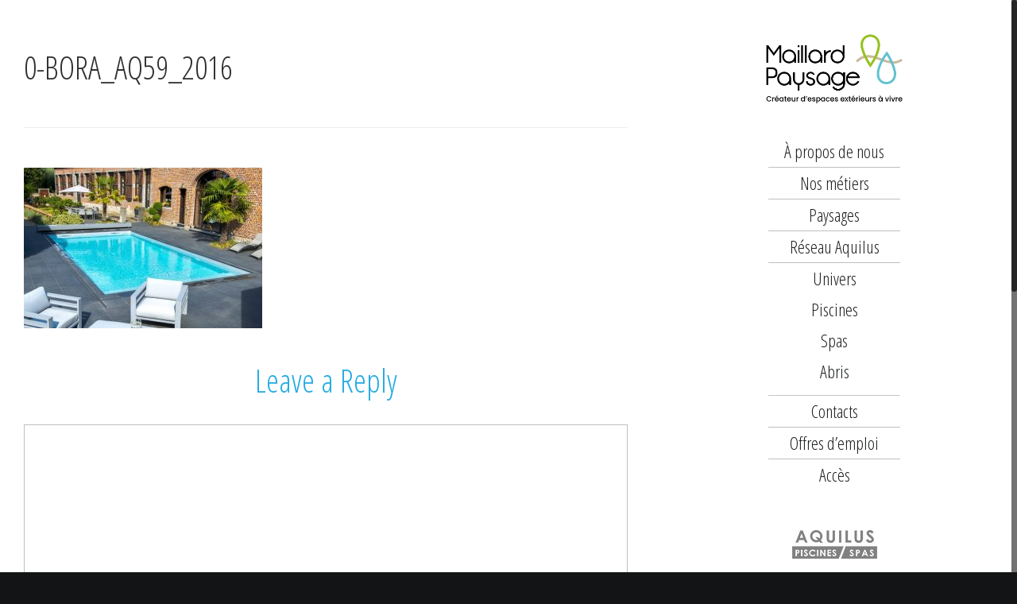

--- FILE ---
content_type: text/html; charset=UTF-8
request_url: https://piscinespaysages.fr/maillard-piscines-et-paysages/0-bora_aq59_2016/
body_size: 9976
content:
<!DOCTYPE html>
<html lang="en-US">
<head>
		<link rel="pingback" href="https://piscinespaysages.fr/xmlrpc.php">
		<link rel="apple-touch-icon" sizes="180x180" href="/apple-touch-icon.png">
<link rel="icon" type="image/png" href="/favicon-32x32.png" sizes="32x32">
<link rel="icon" type="image/png" href="/favicon-16x16.png" sizes="16x16">
<link rel="manifest" href="/manifest.json">
<link rel="mask-icon" href="/safari-pinned-tab.svg" color="#5bbad5">
<meta name="theme-color" content="#ffffff">
	<meta name='robots' content='index, follow, max-image-preview:large, max-snippet:-1, max-video-preview:-1' />
	<style>img:is([sizes="auto" i], [sizes^="auto," i]) { contain-intrinsic-size: 3000px 1500px }</style>
	
	<!-- This site is optimized with the Yoast SEO plugin v26.1.1 - https://yoast.com/wordpress/plugins/seo/ -->
	<title>0-BORA_AQ59_2016 - Maillard Piscines et Paysages Dinan</title>
	<link rel="canonical" href="https://piscinespaysages.fr/maillard-piscines-et-paysages/0-bora_aq59_2016/" />
	<meta property="og:locale" content="en_US" />
	<meta property="og:type" content="article" />
	<meta property="og:title" content="0-BORA_AQ59_2016 - Maillard Piscines et Paysages Dinan" />
	<meta property="og:url" content="https://piscinespaysages.fr/maillard-piscines-et-paysages/0-bora_aq59_2016/" />
	<meta property="og:site_name" content="Maillard Piscines et Paysages Dinan" />
	<meta property="article:publisher" content="https://www.facebook.com/aquilus.dinan/" />
	<meta property="og:image" content="https://piscinespaysages.fr/maillard-piscines-et-paysages/0-bora_aq59_2016" />
	<meta property="og:image:width" content="750" />
	<meta property="og:image:height" content="504" />
	<meta property="og:image:type" content="image/jpeg" />
	<meta name="twitter:card" content="summary_large_image" />
	<script type="application/ld+json" class="yoast-schema-graph">{"@context":"https://schema.org","@graph":[{"@type":"WebPage","@id":"https://piscinespaysages.fr/maillard-piscines-et-paysages/0-bora_aq59_2016/","url":"https://piscinespaysages.fr/maillard-piscines-et-paysages/0-bora_aq59_2016/","name":"0-BORA_AQ59_2016 - Maillard Piscines et Paysages Dinan","isPartOf":{"@id":"https://piscinespaysages.fr/#website"},"primaryImageOfPage":{"@id":"https://piscinespaysages.fr/maillard-piscines-et-paysages/0-bora_aq59_2016/#primaryimage"},"image":{"@id":"https://piscinespaysages.fr/maillard-piscines-et-paysages/0-bora_aq59_2016/#primaryimage"},"thumbnailUrl":"https://piscinespaysages.fr/wp-content/uploads/2017/03/0-BORA_AQ59_2016.jpg","datePublished":"2017-03-17T13:53:19+00:00","breadcrumb":{"@id":"https://piscinespaysages.fr/maillard-piscines-et-paysages/0-bora_aq59_2016/#breadcrumb"},"inLanguage":"en-US","potentialAction":[{"@type":"ReadAction","target":["https://piscinespaysages.fr/maillard-piscines-et-paysages/0-bora_aq59_2016/"]}]},{"@type":"ImageObject","inLanguage":"en-US","@id":"https://piscinespaysages.fr/maillard-piscines-et-paysages/0-bora_aq59_2016/#primaryimage","url":"https://piscinespaysages.fr/wp-content/uploads/2017/03/0-BORA_AQ59_2016.jpg","contentUrl":"https://piscinespaysages.fr/wp-content/uploads/2017/03/0-BORA_AQ59_2016.jpg","width":750,"height":504},{"@type":"BreadcrumbList","@id":"https://piscinespaysages.fr/maillard-piscines-et-paysages/0-bora_aq59_2016/#breadcrumb","itemListElement":[{"@type":"ListItem","position":1,"name":"Accueil","item":"https://piscinespaysages.fr/"},{"@type":"ListItem","position":2,"name":"Maillard Piscines et Paysages Dinan","item":"https://piscinespaysages.fr/maillard-piscines-et-paysages/"},{"@type":"ListItem","position":3,"name":"0-BORA_AQ59_2016"}]},{"@type":"WebSite","@id":"https://piscinespaysages.fr/#website","url":"https://piscinespaysages.fr/","name":"Maillard Piscines et Paysages Dinan","description":"Votre spécialiste piscines et paysages autour de Dinan","publisher":{"@id":"https://piscinespaysages.fr/#organization"},"potentialAction":[{"@type":"SearchAction","target":{"@type":"EntryPoint","urlTemplate":"https://piscinespaysages.fr/?s={search_term_string}"},"query-input":{"@type":"PropertyValueSpecification","valueRequired":true,"valueName":"search_term_string"}}],"inLanguage":"en-US"},{"@type":"Organization","@id":"https://piscinespaysages.fr/#organization","name":"Maillard Piscines et Paysages Dinan","url":"https://piscinespaysages.fr/","logo":{"@type":"ImageObject","inLanguage":"en-US","@id":"https://piscinespaysages.fr/#/schema/logo/image/","url":"https://piscinespaysages.fr/wp-content/uploads/2017/03/logo.jpg","contentUrl":"https://piscinespaysages.fr/wp-content/uploads/2017/03/logo.jpg","width":243,"height":125,"caption":"Maillard Piscines et Paysages Dinan"},"image":{"@id":"https://piscinespaysages.fr/#/schema/logo/image/"},"sameAs":["https://www.facebook.com/aquilus.dinan/"]}]}</script>
	<!-- / Yoast SEO plugin. -->


<link rel='dns-prefetch' href='//fonts.googleapis.com' />
<link rel="alternate" type="application/rss+xml" title="Maillard Piscines et Paysages Dinan &raquo; Feed" href="https://piscinespaysages.fr/feed/" />
<link rel="alternate" type="application/rss+xml" title="Maillard Piscines et Paysages Dinan &raquo; Comments Feed" href="https://piscinespaysages.fr/comments/feed/" />
<link rel="alternate" type="application/rss+xml" title="Maillard Piscines et Paysages Dinan &raquo; 0-BORA_AQ59_2016 Comments Feed" href="https://piscinespaysages.fr/maillard-piscines-et-paysages/0-bora_aq59_2016/feed/" />
<script type="text/javascript">
/* <![CDATA[ */
window._wpemojiSettings = {"baseUrl":"https:\/\/s.w.org\/images\/core\/emoji\/16.0.1\/72x72\/","ext":".png","svgUrl":"https:\/\/s.w.org\/images\/core\/emoji\/16.0.1\/svg\/","svgExt":".svg","source":{"concatemoji":"https:\/\/piscinespaysages.fr\/wp-includes\/js\/wp-emoji-release.min.js"}};
/*! This file is auto-generated */
!function(s,n){var o,i,e;function c(e){try{var t={supportTests:e,timestamp:(new Date).valueOf()};sessionStorage.setItem(o,JSON.stringify(t))}catch(e){}}function p(e,t,n){e.clearRect(0,0,e.canvas.width,e.canvas.height),e.fillText(t,0,0);var t=new Uint32Array(e.getImageData(0,0,e.canvas.width,e.canvas.height).data),a=(e.clearRect(0,0,e.canvas.width,e.canvas.height),e.fillText(n,0,0),new Uint32Array(e.getImageData(0,0,e.canvas.width,e.canvas.height).data));return t.every(function(e,t){return e===a[t]})}function u(e,t){e.clearRect(0,0,e.canvas.width,e.canvas.height),e.fillText(t,0,0);for(var n=e.getImageData(16,16,1,1),a=0;a<n.data.length;a++)if(0!==n.data[a])return!1;return!0}function f(e,t,n,a){switch(t){case"flag":return n(e,"\ud83c\udff3\ufe0f\u200d\u26a7\ufe0f","\ud83c\udff3\ufe0f\u200b\u26a7\ufe0f")?!1:!n(e,"\ud83c\udde8\ud83c\uddf6","\ud83c\udde8\u200b\ud83c\uddf6")&&!n(e,"\ud83c\udff4\udb40\udc67\udb40\udc62\udb40\udc65\udb40\udc6e\udb40\udc67\udb40\udc7f","\ud83c\udff4\u200b\udb40\udc67\u200b\udb40\udc62\u200b\udb40\udc65\u200b\udb40\udc6e\u200b\udb40\udc67\u200b\udb40\udc7f");case"emoji":return!a(e,"\ud83e\udedf")}return!1}function g(e,t,n,a){var r="undefined"!=typeof WorkerGlobalScope&&self instanceof WorkerGlobalScope?new OffscreenCanvas(300,150):s.createElement("canvas"),o=r.getContext("2d",{willReadFrequently:!0}),i=(o.textBaseline="top",o.font="600 32px Arial",{});return e.forEach(function(e){i[e]=t(o,e,n,a)}),i}function t(e){var t=s.createElement("script");t.src=e,t.defer=!0,s.head.appendChild(t)}"undefined"!=typeof Promise&&(o="wpEmojiSettingsSupports",i=["flag","emoji"],n.supports={everything:!0,everythingExceptFlag:!0},e=new Promise(function(e){s.addEventListener("DOMContentLoaded",e,{once:!0})}),new Promise(function(t){var n=function(){try{var e=JSON.parse(sessionStorage.getItem(o));if("object"==typeof e&&"number"==typeof e.timestamp&&(new Date).valueOf()<e.timestamp+604800&&"object"==typeof e.supportTests)return e.supportTests}catch(e){}return null}();if(!n){if("undefined"!=typeof Worker&&"undefined"!=typeof OffscreenCanvas&&"undefined"!=typeof URL&&URL.createObjectURL&&"undefined"!=typeof Blob)try{var e="postMessage("+g.toString()+"("+[JSON.stringify(i),f.toString(),p.toString(),u.toString()].join(",")+"));",a=new Blob([e],{type:"text/javascript"}),r=new Worker(URL.createObjectURL(a),{name:"wpTestEmojiSupports"});return void(r.onmessage=function(e){c(n=e.data),r.terminate(),t(n)})}catch(e){}c(n=g(i,f,p,u))}t(n)}).then(function(e){for(var t in e)n.supports[t]=e[t],n.supports.everything=n.supports.everything&&n.supports[t],"flag"!==t&&(n.supports.everythingExceptFlag=n.supports.everythingExceptFlag&&n.supports[t]);n.supports.everythingExceptFlag=n.supports.everythingExceptFlag&&!n.supports.flag,n.DOMReady=!1,n.readyCallback=function(){n.DOMReady=!0}}).then(function(){return e}).then(function(){var e;n.supports.everything||(n.readyCallback(),(e=n.source||{}).concatemoji?t(e.concatemoji):e.wpemoji&&e.twemoji&&(t(e.twemoji),t(e.wpemoji)))}))}((window,document),window._wpemojiSettings);
/* ]]> */
</script>

<style id='wp-emoji-styles-inline-css' type='text/css'>

	img.wp-smiley, img.emoji {
		display: inline !important;
		border: none !important;
		box-shadow: none !important;
		height: 1em !important;
		width: 1em !important;
		margin: 0 0.07em !important;
		vertical-align: -0.1em !important;
		background: none !important;
		padding: 0 !important;
	}
</style>
<link rel='stylesheet' id='wp-block-library-css' href='https://piscinespaysages.fr/wp-includes/css/dist/block-library/style.min.css' type='text/css' media='all' />
<style id='classic-theme-styles-inline-css' type='text/css'>
/*! This file is auto-generated */
.wp-block-button__link{color:#fff;background-color:#32373c;border-radius:9999px;box-shadow:none;text-decoration:none;padding:calc(.667em + 2px) calc(1.333em + 2px);font-size:1.125em}.wp-block-file__button{background:#32373c;color:#fff;text-decoration:none}
</style>
<style id='global-styles-inline-css' type='text/css'>
:root{--wp--preset--aspect-ratio--square: 1;--wp--preset--aspect-ratio--4-3: 4/3;--wp--preset--aspect-ratio--3-4: 3/4;--wp--preset--aspect-ratio--3-2: 3/2;--wp--preset--aspect-ratio--2-3: 2/3;--wp--preset--aspect-ratio--16-9: 16/9;--wp--preset--aspect-ratio--9-16: 9/16;--wp--preset--color--black: #000000;--wp--preset--color--cyan-bluish-gray: #abb8c3;--wp--preset--color--white: #ffffff;--wp--preset--color--pale-pink: #f78da7;--wp--preset--color--vivid-red: #cf2e2e;--wp--preset--color--luminous-vivid-orange: #ff6900;--wp--preset--color--luminous-vivid-amber: #fcb900;--wp--preset--color--light-green-cyan: #7bdcb5;--wp--preset--color--vivid-green-cyan: #00d084;--wp--preset--color--pale-cyan-blue: #8ed1fc;--wp--preset--color--vivid-cyan-blue: #0693e3;--wp--preset--color--vivid-purple: #9b51e0;--wp--preset--gradient--vivid-cyan-blue-to-vivid-purple: linear-gradient(135deg,rgba(6,147,227,1) 0%,rgb(155,81,224) 100%);--wp--preset--gradient--light-green-cyan-to-vivid-green-cyan: linear-gradient(135deg,rgb(122,220,180) 0%,rgb(0,208,130) 100%);--wp--preset--gradient--luminous-vivid-amber-to-luminous-vivid-orange: linear-gradient(135deg,rgba(252,185,0,1) 0%,rgba(255,105,0,1) 100%);--wp--preset--gradient--luminous-vivid-orange-to-vivid-red: linear-gradient(135deg,rgba(255,105,0,1) 0%,rgb(207,46,46) 100%);--wp--preset--gradient--very-light-gray-to-cyan-bluish-gray: linear-gradient(135deg,rgb(238,238,238) 0%,rgb(169,184,195) 100%);--wp--preset--gradient--cool-to-warm-spectrum: linear-gradient(135deg,rgb(74,234,220) 0%,rgb(151,120,209) 20%,rgb(207,42,186) 40%,rgb(238,44,130) 60%,rgb(251,105,98) 80%,rgb(254,248,76) 100%);--wp--preset--gradient--blush-light-purple: linear-gradient(135deg,rgb(255,206,236) 0%,rgb(152,150,240) 100%);--wp--preset--gradient--blush-bordeaux: linear-gradient(135deg,rgb(254,205,165) 0%,rgb(254,45,45) 50%,rgb(107,0,62) 100%);--wp--preset--gradient--luminous-dusk: linear-gradient(135deg,rgb(255,203,112) 0%,rgb(199,81,192) 50%,rgb(65,88,208) 100%);--wp--preset--gradient--pale-ocean: linear-gradient(135deg,rgb(255,245,203) 0%,rgb(182,227,212) 50%,rgb(51,167,181) 100%);--wp--preset--gradient--electric-grass: linear-gradient(135deg,rgb(202,248,128) 0%,rgb(113,206,126) 100%);--wp--preset--gradient--midnight: linear-gradient(135deg,rgb(2,3,129) 0%,rgb(40,116,252) 100%);--wp--preset--font-size--small: 13px;--wp--preset--font-size--medium: 20px;--wp--preset--font-size--large: 36px;--wp--preset--font-size--x-large: 42px;--wp--preset--spacing--20: 0.44rem;--wp--preset--spacing--30: 0.67rem;--wp--preset--spacing--40: 1rem;--wp--preset--spacing--50: 1.5rem;--wp--preset--spacing--60: 2.25rem;--wp--preset--spacing--70: 3.38rem;--wp--preset--spacing--80: 5.06rem;--wp--preset--shadow--natural: 6px 6px 9px rgba(0, 0, 0, 0.2);--wp--preset--shadow--deep: 12px 12px 50px rgba(0, 0, 0, 0.4);--wp--preset--shadow--sharp: 6px 6px 0px rgba(0, 0, 0, 0.2);--wp--preset--shadow--outlined: 6px 6px 0px -3px rgba(255, 255, 255, 1), 6px 6px rgba(0, 0, 0, 1);--wp--preset--shadow--crisp: 6px 6px 0px rgba(0, 0, 0, 1);}:where(.is-layout-flex){gap: 0.5em;}:where(.is-layout-grid){gap: 0.5em;}body .is-layout-flex{display: flex;}.is-layout-flex{flex-wrap: wrap;align-items: center;}.is-layout-flex > :is(*, div){margin: 0;}body .is-layout-grid{display: grid;}.is-layout-grid > :is(*, div){margin: 0;}:where(.wp-block-columns.is-layout-flex){gap: 2em;}:where(.wp-block-columns.is-layout-grid){gap: 2em;}:where(.wp-block-post-template.is-layout-flex){gap: 1.25em;}:where(.wp-block-post-template.is-layout-grid){gap: 1.25em;}.has-black-color{color: var(--wp--preset--color--black) !important;}.has-cyan-bluish-gray-color{color: var(--wp--preset--color--cyan-bluish-gray) !important;}.has-white-color{color: var(--wp--preset--color--white) !important;}.has-pale-pink-color{color: var(--wp--preset--color--pale-pink) !important;}.has-vivid-red-color{color: var(--wp--preset--color--vivid-red) !important;}.has-luminous-vivid-orange-color{color: var(--wp--preset--color--luminous-vivid-orange) !important;}.has-luminous-vivid-amber-color{color: var(--wp--preset--color--luminous-vivid-amber) !important;}.has-light-green-cyan-color{color: var(--wp--preset--color--light-green-cyan) !important;}.has-vivid-green-cyan-color{color: var(--wp--preset--color--vivid-green-cyan) !important;}.has-pale-cyan-blue-color{color: var(--wp--preset--color--pale-cyan-blue) !important;}.has-vivid-cyan-blue-color{color: var(--wp--preset--color--vivid-cyan-blue) !important;}.has-vivid-purple-color{color: var(--wp--preset--color--vivid-purple) !important;}.has-black-background-color{background-color: var(--wp--preset--color--black) !important;}.has-cyan-bluish-gray-background-color{background-color: var(--wp--preset--color--cyan-bluish-gray) !important;}.has-white-background-color{background-color: var(--wp--preset--color--white) !important;}.has-pale-pink-background-color{background-color: var(--wp--preset--color--pale-pink) !important;}.has-vivid-red-background-color{background-color: var(--wp--preset--color--vivid-red) !important;}.has-luminous-vivid-orange-background-color{background-color: var(--wp--preset--color--luminous-vivid-orange) !important;}.has-luminous-vivid-amber-background-color{background-color: var(--wp--preset--color--luminous-vivid-amber) !important;}.has-light-green-cyan-background-color{background-color: var(--wp--preset--color--light-green-cyan) !important;}.has-vivid-green-cyan-background-color{background-color: var(--wp--preset--color--vivid-green-cyan) !important;}.has-pale-cyan-blue-background-color{background-color: var(--wp--preset--color--pale-cyan-blue) !important;}.has-vivid-cyan-blue-background-color{background-color: var(--wp--preset--color--vivid-cyan-blue) !important;}.has-vivid-purple-background-color{background-color: var(--wp--preset--color--vivid-purple) !important;}.has-black-border-color{border-color: var(--wp--preset--color--black) !important;}.has-cyan-bluish-gray-border-color{border-color: var(--wp--preset--color--cyan-bluish-gray) !important;}.has-white-border-color{border-color: var(--wp--preset--color--white) !important;}.has-pale-pink-border-color{border-color: var(--wp--preset--color--pale-pink) !important;}.has-vivid-red-border-color{border-color: var(--wp--preset--color--vivid-red) !important;}.has-luminous-vivid-orange-border-color{border-color: var(--wp--preset--color--luminous-vivid-orange) !important;}.has-luminous-vivid-amber-border-color{border-color: var(--wp--preset--color--luminous-vivid-amber) !important;}.has-light-green-cyan-border-color{border-color: var(--wp--preset--color--light-green-cyan) !important;}.has-vivid-green-cyan-border-color{border-color: var(--wp--preset--color--vivid-green-cyan) !important;}.has-pale-cyan-blue-border-color{border-color: var(--wp--preset--color--pale-cyan-blue) !important;}.has-vivid-cyan-blue-border-color{border-color: var(--wp--preset--color--vivid-cyan-blue) !important;}.has-vivid-purple-border-color{border-color: var(--wp--preset--color--vivid-purple) !important;}.has-vivid-cyan-blue-to-vivid-purple-gradient-background{background: var(--wp--preset--gradient--vivid-cyan-blue-to-vivid-purple) !important;}.has-light-green-cyan-to-vivid-green-cyan-gradient-background{background: var(--wp--preset--gradient--light-green-cyan-to-vivid-green-cyan) !important;}.has-luminous-vivid-amber-to-luminous-vivid-orange-gradient-background{background: var(--wp--preset--gradient--luminous-vivid-amber-to-luminous-vivid-orange) !important;}.has-luminous-vivid-orange-to-vivid-red-gradient-background{background: var(--wp--preset--gradient--luminous-vivid-orange-to-vivid-red) !important;}.has-very-light-gray-to-cyan-bluish-gray-gradient-background{background: var(--wp--preset--gradient--very-light-gray-to-cyan-bluish-gray) !important;}.has-cool-to-warm-spectrum-gradient-background{background: var(--wp--preset--gradient--cool-to-warm-spectrum) !important;}.has-blush-light-purple-gradient-background{background: var(--wp--preset--gradient--blush-light-purple) !important;}.has-blush-bordeaux-gradient-background{background: var(--wp--preset--gradient--blush-bordeaux) !important;}.has-luminous-dusk-gradient-background{background: var(--wp--preset--gradient--luminous-dusk) !important;}.has-pale-ocean-gradient-background{background: var(--wp--preset--gradient--pale-ocean) !important;}.has-electric-grass-gradient-background{background: var(--wp--preset--gradient--electric-grass) !important;}.has-midnight-gradient-background{background: var(--wp--preset--gradient--midnight) !important;}.has-small-font-size{font-size: var(--wp--preset--font-size--small) !important;}.has-medium-font-size{font-size: var(--wp--preset--font-size--medium) !important;}.has-large-font-size{font-size: var(--wp--preset--font-size--large) !important;}.has-x-large-font-size{font-size: var(--wp--preset--font-size--x-large) !important;}
:where(.wp-block-post-template.is-layout-flex){gap: 1.25em;}:where(.wp-block-post-template.is-layout-grid){gap: 1.25em;}
:where(.wp-block-columns.is-layout-flex){gap: 2em;}:where(.wp-block-columns.is-layout-grid){gap: 2em;}
:root :where(.wp-block-pullquote){font-size: 1.5em;line-height: 1.6;}
</style>
<link rel='stylesheet' id='contact-form-7-css' href='https://piscinespaysages.fr/wp-content/plugins/contact-form-7/includes/css/styles.css' type='text/css' media='all' />
<link rel='stylesheet' id='fevr-main-styles-css' href='https://piscinespaysages.fr/wp-content/themes/fevr/css/style.css' type='text/css' media='all' />
<link rel='stylesheet' id='font-awesome-css' href='https://piscinespaysages.fr/wp-content/plugins/luvthemes-core/assets/css/font-awesome.min.css' type='text/css' media='all' />
<link rel='stylesheet' id='ionicons-css' href='https://piscinespaysages.fr/wp-content/themes/fevr/css/ionicons.min.css' type='text/css' media='all' />
<link rel='stylesheet' id='lineaicons-css' href='https://piscinespaysages.fr/wp-content/themes/fevr/css/linea-icons.css' type='text/css' media='all' />
<link rel='stylesheet' id='iLightBox-css' href='https://piscinespaysages.fr/wp-content/themes/fevr/css/ilightbox.css' type='text/css' media='defer' />
<link rel='stylesheet' id='iLightBox-skin-css' href='https://piscinespaysages.fr/wp-content/themes/fevr/css/iLightBox/dark-skin/skin.css' type='text/css' media='defer' />
<link rel='stylesheet' id='fevr-dynamic-css' href='https://piscinespaysages.fr/wp-content/themes/fevr/css/dynamic.css' type='text/css' media='all' />
<link rel='stylesheet' id='child-style-css' href='https://piscinespaysages.fr/wp-content/themes/fevr-child/style.css' type='text/css' media='all' />
<link rel='stylesheet' id='redux-google-fonts-fevr_options-css' href='https://fonts.googleapis.com/css?family=Open+Sans+Condensed%3A300%7CPoppins%3A700%2C300%2C600%2C500%7COpen+Sans%3A600%2C700%7CPlayfair+Display&#038;ver=1715755333' type='text/css' media='all' />


<style>@-moz-keyframes loader-color {   100%, 0% {     stroke: #1976bc; } } @-webkit-keyframes loader-color {   100%, 0% {     stroke: #1976bc; } } @keyframes loader-color {   100%, 0% {     stroke: #1976bc; } }#top-bar-icons li:before, #top-bar-menu li:before{background-color:#7fdcff}.nav-cart-list .widget_shopping_cart_content #mini-cart-button-wrapper .button:hover, .nav-cart-list .widget_shopping_cart_content a.remove{color:#fff;}.btn-accent-1, .btn-accent-1:active{background-color:#1976bc;color:#fff !important;}.nice-select.disabled,.nice-select .option.disabled{color:#4ca9ef}.nice-select .option:hover,.nice-select .option.focus,.nice-select .option.selected.focus{background-color:#004389}[data-header-position="default"] .nav-menu > li:not(.l-megamenu) > .sub-menu li{border-color:#353739}.nav-menu .sub-menu li:hover{background-color:#000000}.woocommerce .wc-style-3 .product-wrapper .luv-wc-wishlist, .woocommerce .wc-style-3 .product-wrapper .luv-product-quick-view{color:#b4b6b8}.woocommerce .wc-style-3 .product-wrapper .luv-wc-wishlist:hover, .woocommerce .wc-style-3 .product-wrapper .luv-product-quick-view:hover, .woocommerce .wc-style-3 .product-button-wrapper .add_to_cart_button:hover:hover{background-color:#000000}.woocommerce .wc-style-3 .product-button-wrapper .button, .woocommerce .wc-style-3 .product-button-wrapper .add_to_cart_button, .woocommerce .wc-style-3 .product-wrapper .luv-wc-wishlist, .woocommerce .wc-style-3 .item-wrapper h3{border-color:#4e5052}.nav-cart-list .widget_shopping_cart_content #mini-cart-button-wrapper{background-color:#111315}.nav-cart-list .widget_shopping_cart_content #mini-cart-button-wrapper .button{border-color:#4e5052;color:#4e5052;}.btn-accent-1:hover{background-color:#1B1D1F;color:#fff !important;}</style><meta charset="UTF-8">
<meta http-equiv="X-UA-Compatible" content="IE=edge">
<meta name="viewport" content="width=device-width, initial-scale=1, maximum-scale=1, user-scalable=0">
<!--[if lt IE 9]>
<script type="text/javascript" src="https://piscinespaysages.fr/wp-content/themes/fevr/js/min/respond.min.js" id="respond-js"></script>
<![endif]-->
<!--[if lt IE 9]>
<script type="text/javascript" src="https://piscinespaysages.fr/wp-content/themes/fevr/js/min/html5shiv.min.js" id="html5shiv-js"></script>
<![endif]-->
<script type="text/javascript" src="https://piscinespaysages.fr/wp-includes/js/jquery/jquery.min.js" id="jquery-core-js"></script>
<script type="text/javascript" src="https://piscinespaysages.fr/wp-includes/js/jquery/jquery-migrate.min.js" id="jquery-migrate-js"></script>
<script type="text/javascript" src="https://piscinespaysages.fr/wp-content/themes/fevr/js/min/modernizr.min.js" id="modernizr-js"></script>
<script></script><link rel="https://api.w.org/" href="https://piscinespaysages.fr/wp-json/" /><link rel="alternate" title="JSON" type="application/json" href="https://piscinespaysages.fr/wp-json/wp/v2/media/124" /><link rel="EditURI" type="application/rsd+xml" title="RSD" href="https://piscinespaysages.fr/xmlrpc.php?rsd" />
<link rel='shortlink' href='https://piscinespaysages.fr/?p=124' />
<link rel="alternate" title="oEmbed (JSON)" type="application/json+oembed" href="https://piscinespaysages.fr/wp-json/oembed/1.0/embed?url=https%3A%2F%2Fpiscinespaysages.fr%2Fmaillard-piscines-et-paysages%2F0-bora_aq59_2016%2F" />
<link rel="alternate" title="oEmbed (XML)" type="text/xml+oembed" href="https://piscinespaysages.fr/wp-json/oembed/1.0/embed?url=https%3A%2F%2Fpiscinespaysages.fr%2Fmaillard-piscines-et-paysages%2F0-bora_aq59_2016%2F&#038;format=xml" />
<style type="text/css">.recentcomments a{display:inline !important;padding:0 !important;margin:0 !important;}</style><meta name="generator" content="Powered by WPBakery Page Builder - drag and drop page builder for WordPress."/>
<noscript><style> .wpb_animate_when_almost_visible { opacity: 1; }</style></noscript></head>
<body data-layout="default" data-header-position="left"  data-transparent-menu="true"  data-nice-scroll="true" data-one-page-navigation="true" class="attachment wp-singular attachment-template-default attachmentid-124 attachment-jpeg wp-theme-fevr wp-child-theme-fevr-child wpb-js-composer js-comp-ver-8.1 vc_responsive">
	<!-- Google tag (gtag.js) -->
<script async src="https://www.googletagmanager.com/gtag/js?id=G-Z7BHJTP5R6"></script>
<script>
  window.dataLayer = window.dataLayer || [];
  function gtag(){dataLayer.push(arguments);}
  gtag('js', new Date());

  gtag('config', 'G-Z7BHJTP5R6');
</script>
<!-- Google tag (gtag.js) -->
<script async src="https://www.googletagmanager.com/gtag/js?id=G-4D262WNCRM"></script>
<script>
  window.dataLayer = window.dataLayer || [];
  function gtag(){dataLayer.push(arguments);}
  gtag('js', new Date());

  gtag('config', 'G-4D262WNCRM');
</script>		<div id="l-wrapper">
				<div id="l-wrapper-inner">
												<header id="main-header" class="no-border" >
				<div class="container">
					<div class="main-header-inner">
						<a href="https://piscinespaysages.fr/" title="Maillard Piscines et Paysages Dinan" class="main-header-logo"><img class="header-logo-default" src="https://piscinespaysages.fr/wp-content/uploads/2024/05/Logo-Maillard-Paysage-CMJN-texte-noir.png" alt="Maillard Piscines et Paysages Dinan" height="111" width=""></a>						<nav id="nav-primary" ><ul id="menu-main" class="nav-menu"><li id="menu-item-43" class="menu-item menu-item-type-custom menu-item-object-custom menu-item-home menu-item-43"><a href="https://piscinespaysages.fr/#a-propos-de-nous"><span>À propos de nous</span><span class="menu-indicator"><i class="ion-chevron-right"></i></span></a></li>
<li id="menu-item-1804" class="menu-item menu-item-type-custom menu-item-object-custom menu-item-home menu-item-1804"><a href="https://piscinespaysages.fr/#metiers"><span>Nos métiers</span><span class="menu-indicator"><i class="ion-chevron-right"></i></span></a></li>
<li id="menu-item-44" class="menu-item menu-item-type-custom menu-item-object-custom menu-item-home menu-item-44"><a href="https://piscinespaysages.fr/#paysages"><span>Paysages</span><span class="menu-indicator"><i class="ion-chevron-right"></i></span></a></li>
<li id="menu-item-45" class="menu-item menu-item-type-custom menu-item-object-custom menu-item-home menu-item-45"><a href="https://piscinespaysages.fr/#aquilus"><span>Réseau Aquilus</span><span class="menu-indicator"><i class="ion-chevron-right"></i></span></a></li>
<li id="menu-item-1808" class="nav-border-0 menu-item menu-item-type-custom menu-item-object-custom menu-item-home menu-item-1808"><a href="https://piscinespaysages.fr/#univers"><span>Univers</span><span class="menu-indicator"><i class="ion-chevron-right"></i></span></a></li>
<li id="menu-item-1807" class="nav-border-0 menu-item menu-item-type-post_type menu-item-object-page menu-item-1807"><a href="https://piscinespaysages.fr/les-differentes-formes-de-piscine/"><span>Piscines</span><span class="menu-indicator"><i class="ion-chevron-right"></i></span></a></li>
<li id="menu-item-1800" class="nav-border-0 menu-item menu-item-type-custom menu-item-object-custom menu-item-1800"><a href="https://piscinespaysages.fr/les-spas/"><span>Spas</span><span class="menu-indicator"><i class="ion-chevron-right"></i></span></a></li>
<li id="menu-item-255" class="nav-border-0 menu-item menu-item-type-post_type menu-item-object-page menu-item-255"><a href="https://piscinespaysages.fr/abris-piscines-spas-dinan/"><span>Abris</span><span class="menu-indicator"><i class="ion-chevron-right"></i></span></a></li>
<li id="menu-item-52" class="nav-border-1 menu-item menu-item-type-custom menu-item-object-custom menu-item-home menu-item-52"><a href="https://piscinespaysages.fr/#contacts"><span>Contacts</span><span class="menu-indicator"><i class="ion-chevron-right"></i></span></a></li>
<li id="menu-item-492" class="menu-item menu-item-type-post_type menu-item-object-page menu-item-492"><a href="https://piscinespaysages.fr/offres-demploi/"><span>Offres d’emploi</span><span class="menu-indicator"><i class="ion-chevron-right"></i></span></a></li>
<li id="menu-item-53" class="nav-border-0 menu-item menu-item-type-custom menu-item-object-custom menu-item-home menu-item-53"><a href="https://piscinespaysages.fr/#acces"><span>Accès</span><span class="menu-indicator"><i class="ion-chevron-right"></i></span></a></li>
<li id="menu-item-150" class="nav-logo menu-item menu-item-type-custom menu-item-object-custom menu-item-home menu-item-150"><a href="https://piscinespaysages.fr/#aquilus"><span>logo</span><span class="menu-indicator"><i class="ion-chevron-right"></i></span></a></li>
</ul><ul class="nav-buttons"><li class="nav-icon"><a href="#"><i class="ion-navicon-round"></i></a></li></ul></nav>					</div>
				</div>
						</header>
									<div id="mobile-nav-overlay"></div>
			<nav id="mobile-nav">	<div id="mobile-nav-inner">		<a href="#" class="mobile-nav-trigger"><i class="ion-close"></i></a><ul><li class="menu-item menu-item-type-custom menu-item-object-custom menu-item-home menu-item-43"><a href="https://piscinespaysages.fr/#a-propos-de-nous">À propos de nous<span class="menu-indicator"><i class="ion-chevron-down"></i></span></a></li>
<li class="menu-item menu-item-type-custom menu-item-object-custom menu-item-home menu-item-1804"><a href="https://piscinespaysages.fr/#metiers">Nos métiers<span class="menu-indicator"><i class="ion-chevron-down"></i></span></a></li>
<li class="menu-item menu-item-type-custom menu-item-object-custom menu-item-home menu-item-44"><a href="https://piscinespaysages.fr/#paysages">Paysages<span class="menu-indicator"><i class="ion-chevron-down"></i></span></a></li>
<li class="menu-item menu-item-type-custom menu-item-object-custom menu-item-home menu-item-45"><a href="https://piscinespaysages.fr/#aquilus">Réseau Aquilus<span class="menu-indicator"><i class="ion-chevron-down"></i></span></a></li>
<li class="nav-border-0 menu-item menu-item-type-custom menu-item-object-custom menu-item-home menu-item-1808"><a href="https://piscinespaysages.fr/#univers">Univers<span class="menu-indicator"><i class="ion-chevron-down"></i></span></a></li>
<li class="nav-border-0 menu-item menu-item-type-post_type menu-item-object-page menu-item-1807"><a href="https://piscinespaysages.fr/les-differentes-formes-de-piscine/">Piscines<span class="menu-indicator"><i class="ion-chevron-down"></i></span></a></li>
<li class="nav-border-0 menu-item menu-item-type-custom menu-item-object-custom menu-item-1800"><a href="https://piscinespaysages.fr/les-spas/">Spas<span class="menu-indicator"><i class="ion-chevron-down"></i></span></a></li>
<li class="nav-border-0 menu-item menu-item-type-post_type menu-item-object-page menu-item-255"><a href="https://piscinespaysages.fr/abris-piscines-spas-dinan/">Abris<span class="menu-indicator"><i class="ion-chevron-down"></i></span></a></li>
<li class="nav-border-1 menu-item menu-item-type-custom menu-item-object-custom menu-item-home menu-item-52"><a href="https://piscinespaysages.fr/#contacts">Contacts<span class="menu-indicator"><i class="ion-chevron-down"></i></span></a></li>
<li class="menu-item menu-item-type-post_type menu-item-object-page menu-item-492"><a href="https://piscinespaysages.fr/offres-demploi/">Offres d’emploi<span class="menu-indicator"><i class="ion-chevron-down"></i></span></a></li>
<li class="nav-border-0 menu-item menu-item-type-custom menu-item-object-custom menu-item-home menu-item-53"><a href="https://piscinespaysages.fr/#acces">Accès<span class="menu-indicator"><i class="ion-chevron-down"></i></span></a></li>
<li class="nav-logo menu-item menu-item-type-custom menu-item-object-custom menu-item-home menu-item-150"><a href="https://piscinespaysages.fr/#aquilus">logo<span class="menu-indicator"><i class="ion-chevron-down"></i></span></a></li>
</ul><div id="mobile-nav-search"><span class="mobile-nav-search-title">Quick Links</span><div class="menu"><ul>
<li class="page_item page-item-210"><a href="https://piscinespaysages.fr/abris-piscines-spas-dinan/">Abris Piscines et Spas Dinan</a></li>
<li class="page_item page-item-287"><a href="https://piscinespaysages.fr/login/">Connexion</a></li>
<li class="page_item page-item-1608"><a href="https://piscinespaysages.fr/les-differentes-formes-de-piscine/">Les différentes formes de piscine</a></li>
<li class="page_item page-item-1615"><a href="https://piscinespaysages.fr/les-spas/">Les Spas</a></li>
<li class="page_item page-item-479 page_item_has_children"><a href="https://piscinespaysages.fr/offres-demploi/">Offres d&#8217;emploi</a>
<ul class='children'>
	<li class="page_item page-item-482"><a href="https://piscinespaysages.fr/offres-demploi/h-f-technicien-piscine-confirme/">H/F Technicien Piscine Confirmé</a></li>
</ul>
</li>
<li class="page_item page-item-76"><a href="https://piscinespaysages.fr/piscines-aquilus-dinan/">Piscines Aquilus Dinan</a></li>
<li class="page_item page-item-16 current_page_ancestor current_page_parent"><a href="https://piscinespaysages.fr/maillard-piscines-et-paysages/">Maillard Piscines et Paysages Dinan</a></li>
<li class="page_item page-item-1544"><a href="https://piscinespaysages.fr/">Maillard Piscines et Paysages Dinan &#8211; Votre spécialiste piscines et paysages autour de Dinan</a></li>
</ul></div>
</div></div></nav>									
	
				<div id="content-wrapper">
					
<div class="container">
	<div id="page-header-default" class="header-pagination">
		
		<h1 class="page-header-title">
		0-BORA_AQ59_2016		</h1>
		

	</div>
</div>
						<div class="container">
						<div class="l-grid-row">
							<main id="main-content">
								<p class="attachment"><a href='https://piscinespaysages.fr/wp-content/uploads/2017/03/0-BORA_AQ59_2016.jpg'><img fetchpriority="high" decoding="async" width="300" height="202" src="https://piscinespaysages.fr/wp-content/uploads/2017/03/0-BORA_AQ59_2016-300x202.jpg" class="attachment-medium size-medium" alt="" srcset="https://piscinespaysages.fr/wp-content/uploads/2017/03/0-BORA_AQ59_2016-300x202.jpg 300w, https://piscinespaysages.fr/wp-content/uploads/2017/03/0-BORA_AQ59_2016-10x7.jpg 10w, https://piscinespaysages.fr/wp-content/uploads/2017/03/0-BORA_AQ59_2016-20x13.jpg 20w, https://piscinespaysages.fr/wp-content/uploads/2017/03/0-BORA_AQ59_2016.jpg 750w" sizes="(max-width: 300px) 100vw, 300px" /></a></p>
					<div id="comments" class="comments-area">

	
	
	
		<div id="respond" class="comment-respond">
		<h3 id="reply-title" class="comment-reply-title">Leave a Reply <small><a rel="nofollow" id="cancel-comment-reply-link" href="/maillard-piscines-et-paysages/0-bora_aq59_2016/#respond" style="display:none;">Cancel Reply</a></small></h3><form action="https://piscinespaysages.fr/wp-comments-post.php" method="post" id="commentform" class="comment-form"><div class="l-grid-row"><div class="l-grid-12"><textarea id="comment" name="comment" rows="12" aria-required="true"></textarea></div></div><div class="l-grid-row"><div class="l-grid-4"><input id="author" name="author" type="text" value="" size="30" aria-required='true' placeholder="Name*"></div>
<div class="l-grid-4"><input id="email" name="email" type="text" value="" size="30" aria-required='true' placeholder="Email*"></div>
<div class="l-grid-4"><input id="url" name="url" type="text" value="" size="30" placeholder="Website"></div></div>
<p class="comment-form-cookies-consent"><input id="wp-comment-cookies-consent" name="wp-comment-cookies-consent" type="checkbox" value="yes" /> <label for="wp-comment-cookies-consent">Save my name, email, and website in this browser for the next time I comment.</label></p>
<p class="form-submit"><input name="submit" type="submit" id="submit" class="submit btn btn-global btn-full btn-l" value="SUBMIT" /> <input type='hidden' name='comment_post_ID' value='124' id='comment_post_ID' />
<input type='hidden' name='comment_parent' id='comment_parent' value='0' />
</p></form>	</div><!-- #respond -->
	</div>
							</main>
						</div>
					</div>
				</div>


	<div id="luv-toast-container"></div>
		</div>
</div>
	<footer id="footer"><div class="container"></div><div id="footer-copyright"><div class="container"><p style="text-align: center; margin-bottom: 10px;">© 2026 Maillard Piscines et Paysages - <span id="footer-copyrights">Tous droits réservés.</span><a id="footer-tukan" href="https://tukan.fr" target="_blank" rel="noopener noreferrer">Création <img src="https://piscinespaysages.fr/wp-content/uploads/2017/03/TukanHungary.png" />Tukan</a></p></div></div></footer>		<a href="#" id="to-top"><i class="fa fa-angle-up"></i></a>	<script type="speculationrules">
{"prefetch":[{"source":"document","where":{"and":[{"href_matches":"\/*"},{"not":{"href_matches":["\/wp-*.php","\/wp-admin\/*","\/wp-content\/uploads\/*","\/wp-content\/*","\/wp-content\/plugins\/*","\/wp-content\/themes\/fevr-child\/*","\/wp-content\/themes\/fevr\/*","\/*\\?(.+)"]}},{"not":{"selector_matches":"a[rel~=\"nofollow\"]"}},{"not":{"selector_matches":".no-prefetch, .no-prefetch a"}}]},"eagerness":"conservative"}]}
</script>
<script type="text/javascript" src="https://piscinespaysages.fr/wp-includes/js/dist/hooks.min.js" id="wp-hooks-js"></script>
<script type="text/javascript" src="https://piscinespaysages.fr/wp-includes/js/dist/i18n.min.js" id="wp-i18n-js"></script>
<script type="text/javascript" id="wp-i18n-js-after">
/* <![CDATA[ */
wp.i18n.setLocaleData( { 'text direction\u0004ltr': [ 'ltr' ] } );
/* ]]> */
</script>
<script type="text/javascript" src="https://piscinespaysages.fr/wp-content/plugins/contact-form-7/includes/swv/js/index.js" id="swv-js"></script>
<script type="text/javascript" id="contact-form-7-js-before">
/* <![CDATA[ */
var wpcf7 = {
    "api": {
        "root": "https:\/\/piscinespaysages.fr\/wp-json\/",
        "namespace": "contact-form-7\/v1"
    },
    "cached": 1
};
/* ]]> */
</script>
<script type="text/javascript" src="https://piscinespaysages.fr/wp-content/plugins/contact-form-7/includes/js/index.js" id="contact-form-7-js"></script>
<script type="text/javascript" src="https://piscinespaysages.fr/wp-content/themes/fevr/js/min/jquery.mousewheel.min.js" id="mousewheel-js"></script>
<script type="text/javascript" src="https://piscinespaysages.fr/wp-content/themes/fevr/js/min/jquery.fitvids.min.js" id="fitvid-js"></script>
<script type="text/javascript" src="https://piscinespaysages.fr/wp-content/themes/fevr/js/min/jquery.nice-select.min.js" id="nice-select-js"></script>
<script type="text/javascript" src="https://piscinespaysages.fr/wp-content/themes/fevr/js/min/jquery.transit.min.js" id="transit-js"></script>
<script type="text/javascript" src="https://piscinespaysages.fr/wp-content/themes/fevr/js/min/isotope.pkgd.min.js" id="isotope-pkgd-js"></script>
<script type="text/javascript" src="https://piscinespaysages.fr/wp-content/themes/fevr/js/min/packery-mode.pkgd.min.js" id="packer-pkgd-js"></script>
<script type="text/javascript" src="https://piscinespaysages.fr/wp-content/themes/fevr/js/min/imagesloaded.pkgd.min.js" id="imagesloaded-pkgd-js"></script>
<script type="text/javascript" src="https://piscinespaysages.fr/wp-content/themes/fevr/js/min/background-check.min.js" id="background-check-js"></script>
<script type="text/javascript" src="https://piscinespaysages.fr/wp-content/themes/fevr/js/min/jquery.requestAnimationFrame-min.js" id="ram-js"></script>
<script type="text/javascript" src="https://piscinespaysages.fr/wp-content/themes/fevr/js/ilightbox.packed.js" id="iLightBox-js"></script>
<script type="text/javascript" src="https://piscinespaysages.fr/wp-content/themes/fevr/js/min/jquery.nicescroll.min.js" id="nice-scroll-js"></script>
<script type="text/javascript" id="fevr-init-scripts-js-extra">
/* <![CDATA[ */
var fevr = {"ajax_url":"https:\/\/piscinespaysages.fr\/wp-admin\/admin-ajax.php","home_url":"https:\/\/piscinespaysages.fr","wp_nonce":"6449e873ae","messages":{"Add to wishlist":"Add to wishlist","Remove from wishlist":"Remove from wishlist","An error occurred!":"An error occurred!","added to wishlist":"added to wishlist","removed from wishlist":"removed from wishlist","added to cart":"added to cart","Back":"Back","Upload":"Upload","Uploading..":"Uploading..","Congratulations, you've reached the end of the internet.":"Congratulations, you&#039;ve reached the end of the internet."},"lightbox":{"portfolio":true,"woocommerce":true,"photoreview":true,"attachment":true,"gallery":true,"options":{"skin":"dark","innerToolbar":false,"controls":{"arrows":false,"slideshow":false,"fullscreen":false,"thumbnail":false},"path":"vertical"}},"tweaks":{"one_page_navigation_speed":"500"},"page_header_title":"","pagination_base":"page"};
/* ]]> */
</script>
<script type="text/javascript" src="https://piscinespaysages.fr/wp-content/themes/fevr-child/js/init.js" id="fevr-init-scripts-js"></script>
<script type="text/javascript" id="luvthemes-core-js-extra">
/* <![CDATA[ */
var luvthemes_core = {"ajax_url":"https:\/\/piscinespaysages.fr\/wp-admin\/admin-ajax.php","i18n":{"Years":"Years","Months":"Months","Days":"Days","Hours":"Hours","Minutes":"Minutes","Seconds":"Seconds","Successfull login":"Successfull login","Logout":"Logout","Unknown error":"Unknown error"},"google_maps_api_key":"AIzaSyDejQYRf3WqvQ5PTykQ9TSiaybvLUFy2sE","google_maps_libraries":"","locale_language":"en","locale_region":"US","google_maps_cluster_path":"https:\/\/piscinespaysages.fr\/wp-content\/plugins\/luvthemes-core\/images\/clusters\/m"};
/* ]]> */
</script>
<script type="text/javascript" src="https://piscinespaysages.fr/wp-content/plugins/luvthemes-core/assets/js/min/core-min.js" id="luvthemes-core-js"></script>
<script type="text/javascript" src="https://piscinespaysages.fr/wp-content/themes/fevr/js/vc-extend.js" id="fevr-vc-extend-js"></script>
<script type="text/javascript" src="https://www.google.com/recaptcha/api.js?render=6LfMUHUfAAAAAJNiZ9aC4ekK63ujxItpvm4X8mgj&amp;ver=3.0" id="google-recaptcha-js"></script>
<script type="text/javascript" src="https://piscinespaysages.fr/wp-includes/js/dist/vendor/wp-polyfill.min.js" id="wp-polyfill-js"></script>
<script type="text/javascript" id="wpcf7-recaptcha-js-before">
/* <![CDATA[ */
var wpcf7_recaptcha = {
    "sitekey": "6LfMUHUfAAAAAJNiZ9aC4ekK63ujxItpvm4X8mgj",
    "actions": {
        "homepage": "homepage",
        "contactform": "contactform"
    }
};
/* ]]> */
</script>
<script type="text/javascript" src="https://piscinespaysages.fr/wp-content/plugins/contact-form-7/modules/recaptcha/index.js" id="wpcf7-recaptcha-js"></script>
<script type="text/javascript" src="https://piscinespaysages.fr/wp-includes/js/comment-reply.min.js" id="comment-reply-js" async="async" data-wp-strategy="async"></script>
<script></script><script defer src="https://static.cloudflareinsights.com/beacon.min.js/vcd15cbe7772f49c399c6a5babf22c1241717689176015" integrity="sha512-ZpsOmlRQV6y907TI0dKBHq9Md29nnaEIPlkf84rnaERnq6zvWvPUqr2ft8M1aS28oN72PdrCzSjY4U6VaAw1EQ==" data-cf-beacon='{"version":"2024.11.0","token":"5552b9a82f114d168b45d30cdb822cfe","r":1,"server_timing":{"name":{"cfCacheStatus":true,"cfEdge":true,"cfExtPri":true,"cfL4":true,"cfOrigin":true,"cfSpeedBrain":true},"location_startswith":null}}' crossorigin="anonymous"></script>
</body>
</html>


<!-- Page cached by LiteSpeed Cache 7.5.0.1 on 2026-01-24 01:00:39 -->

--- FILE ---
content_type: text/html; charset=utf-8
request_url: https://www.google.com/recaptcha/api2/anchor?ar=1&k=6LfMUHUfAAAAAJNiZ9aC4ekK63ujxItpvm4X8mgj&co=aHR0cHM6Ly9waXNjaW5lc3BheXNhZ2VzLmZyOjQ0Mw..&hl=en&v=PoyoqOPhxBO7pBk68S4YbpHZ&size=invisible&anchor-ms=20000&execute-ms=30000&cb=p0mrm7xg8izi
body_size: 48744
content:
<!DOCTYPE HTML><html dir="ltr" lang="en"><head><meta http-equiv="Content-Type" content="text/html; charset=UTF-8">
<meta http-equiv="X-UA-Compatible" content="IE=edge">
<title>reCAPTCHA</title>
<style type="text/css">
/* cyrillic-ext */
@font-face {
  font-family: 'Roboto';
  font-style: normal;
  font-weight: 400;
  font-stretch: 100%;
  src: url(//fonts.gstatic.com/s/roboto/v48/KFO7CnqEu92Fr1ME7kSn66aGLdTylUAMa3GUBHMdazTgWw.woff2) format('woff2');
  unicode-range: U+0460-052F, U+1C80-1C8A, U+20B4, U+2DE0-2DFF, U+A640-A69F, U+FE2E-FE2F;
}
/* cyrillic */
@font-face {
  font-family: 'Roboto';
  font-style: normal;
  font-weight: 400;
  font-stretch: 100%;
  src: url(//fonts.gstatic.com/s/roboto/v48/KFO7CnqEu92Fr1ME7kSn66aGLdTylUAMa3iUBHMdazTgWw.woff2) format('woff2');
  unicode-range: U+0301, U+0400-045F, U+0490-0491, U+04B0-04B1, U+2116;
}
/* greek-ext */
@font-face {
  font-family: 'Roboto';
  font-style: normal;
  font-weight: 400;
  font-stretch: 100%;
  src: url(//fonts.gstatic.com/s/roboto/v48/KFO7CnqEu92Fr1ME7kSn66aGLdTylUAMa3CUBHMdazTgWw.woff2) format('woff2');
  unicode-range: U+1F00-1FFF;
}
/* greek */
@font-face {
  font-family: 'Roboto';
  font-style: normal;
  font-weight: 400;
  font-stretch: 100%;
  src: url(//fonts.gstatic.com/s/roboto/v48/KFO7CnqEu92Fr1ME7kSn66aGLdTylUAMa3-UBHMdazTgWw.woff2) format('woff2');
  unicode-range: U+0370-0377, U+037A-037F, U+0384-038A, U+038C, U+038E-03A1, U+03A3-03FF;
}
/* math */
@font-face {
  font-family: 'Roboto';
  font-style: normal;
  font-weight: 400;
  font-stretch: 100%;
  src: url(//fonts.gstatic.com/s/roboto/v48/KFO7CnqEu92Fr1ME7kSn66aGLdTylUAMawCUBHMdazTgWw.woff2) format('woff2');
  unicode-range: U+0302-0303, U+0305, U+0307-0308, U+0310, U+0312, U+0315, U+031A, U+0326-0327, U+032C, U+032F-0330, U+0332-0333, U+0338, U+033A, U+0346, U+034D, U+0391-03A1, U+03A3-03A9, U+03B1-03C9, U+03D1, U+03D5-03D6, U+03F0-03F1, U+03F4-03F5, U+2016-2017, U+2034-2038, U+203C, U+2040, U+2043, U+2047, U+2050, U+2057, U+205F, U+2070-2071, U+2074-208E, U+2090-209C, U+20D0-20DC, U+20E1, U+20E5-20EF, U+2100-2112, U+2114-2115, U+2117-2121, U+2123-214F, U+2190, U+2192, U+2194-21AE, U+21B0-21E5, U+21F1-21F2, U+21F4-2211, U+2213-2214, U+2216-22FF, U+2308-230B, U+2310, U+2319, U+231C-2321, U+2336-237A, U+237C, U+2395, U+239B-23B7, U+23D0, U+23DC-23E1, U+2474-2475, U+25AF, U+25B3, U+25B7, U+25BD, U+25C1, U+25CA, U+25CC, U+25FB, U+266D-266F, U+27C0-27FF, U+2900-2AFF, U+2B0E-2B11, U+2B30-2B4C, U+2BFE, U+3030, U+FF5B, U+FF5D, U+1D400-1D7FF, U+1EE00-1EEFF;
}
/* symbols */
@font-face {
  font-family: 'Roboto';
  font-style: normal;
  font-weight: 400;
  font-stretch: 100%;
  src: url(//fonts.gstatic.com/s/roboto/v48/KFO7CnqEu92Fr1ME7kSn66aGLdTylUAMaxKUBHMdazTgWw.woff2) format('woff2');
  unicode-range: U+0001-000C, U+000E-001F, U+007F-009F, U+20DD-20E0, U+20E2-20E4, U+2150-218F, U+2190, U+2192, U+2194-2199, U+21AF, U+21E6-21F0, U+21F3, U+2218-2219, U+2299, U+22C4-22C6, U+2300-243F, U+2440-244A, U+2460-24FF, U+25A0-27BF, U+2800-28FF, U+2921-2922, U+2981, U+29BF, U+29EB, U+2B00-2BFF, U+4DC0-4DFF, U+FFF9-FFFB, U+10140-1018E, U+10190-1019C, U+101A0, U+101D0-101FD, U+102E0-102FB, U+10E60-10E7E, U+1D2C0-1D2D3, U+1D2E0-1D37F, U+1F000-1F0FF, U+1F100-1F1AD, U+1F1E6-1F1FF, U+1F30D-1F30F, U+1F315, U+1F31C, U+1F31E, U+1F320-1F32C, U+1F336, U+1F378, U+1F37D, U+1F382, U+1F393-1F39F, U+1F3A7-1F3A8, U+1F3AC-1F3AF, U+1F3C2, U+1F3C4-1F3C6, U+1F3CA-1F3CE, U+1F3D4-1F3E0, U+1F3ED, U+1F3F1-1F3F3, U+1F3F5-1F3F7, U+1F408, U+1F415, U+1F41F, U+1F426, U+1F43F, U+1F441-1F442, U+1F444, U+1F446-1F449, U+1F44C-1F44E, U+1F453, U+1F46A, U+1F47D, U+1F4A3, U+1F4B0, U+1F4B3, U+1F4B9, U+1F4BB, U+1F4BF, U+1F4C8-1F4CB, U+1F4D6, U+1F4DA, U+1F4DF, U+1F4E3-1F4E6, U+1F4EA-1F4ED, U+1F4F7, U+1F4F9-1F4FB, U+1F4FD-1F4FE, U+1F503, U+1F507-1F50B, U+1F50D, U+1F512-1F513, U+1F53E-1F54A, U+1F54F-1F5FA, U+1F610, U+1F650-1F67F, U+1F687, U+1F68D, U+1F691, U+1F694, U+1F698, U+1F6AD, U+1F6B2, U+1F6B9-1F6BA, U+1F6BC, U+1F6C6-1F6CF, U+1F6D3-1F6D7, U+1F6E0-1F6EA, U+1F6F0-1F6F3, U+1F6F7-1F6FC, U+1F700-1F7FF, U+1F800-1F80B, U+1F810-1F847, U+1F850-1F859, U+1F860-1F887, U+1F890-1F8AD, U+1F8B0-1F8BB, U+1F8C0-1F8C1, U+1F900-1F90B, U+1F93B, U+1F946, U+1F984, U+1F996, U+1F9E9, U+1FA00-1FA6F, U+1FA70-1FA7C, U+1FA80-1FA89, U+1FA8F-1FAC6, U+1FACE-1FADC, U+1FADF-1FAE9, U+1FAF0-1FAF8, U+1FB00-1FBFF;
}
/* vietnamese */
@font-face {
  font-family: 'Roboto';
  font-style: normal;
  font-weight: 400;
  font-stretch: 100%;
  src: url(//fonts.gstatic.com/s/roboto/v48/KFO7CnqEu92Fr1ME7kSn66aGLdTylUAMa3OUBHMdazTgWw.woff2) format('woff2');
  unicode-range: U+0102-0103, U+0110-0111, U+0128-0129, U+0168-0169, U+01A0-01A1, U+01AF-01B0, U+0300-0301, U+0303-0304, U+0308-0309, U+0323, U+0329, U+1EA0-1EF9, U+20AB;
}
/* latin-ext */
@font-face {
  font-family: 'Roboto';
  font-style: normal;
  font-weight: 400;
  font-stretch: 100%;
  src: url(//fonts.gstatic.com/s/roboto/v48/KFO7CnqEu92Fr1ME7kSn66aGLdTylUAMa3KUBHMdazTgWw.woff2) format('woff2');
  unicode-range: U+0100-02BA, U+02BD-02C5, U+02C7-02CC, U+02CE-02D7, U+02DD-02FF, U+0304, U+0308, U+0329, U+1D00-1DBF, U+1E00-1E9F, U+1EF2-1EFF, U+2020, U+20A0-20AB, U+20AD-20C0, U+2113, U+2C60-2C7F, U+A720-A7FF;
}
/* latin */
@font-face {
  font-family: 'Roboto';
  font-style: normal;
  font-weight: 400;
  font-stretch: 100%;
  src: url(//fonts.gstatic.com/s/roboto/v48/KFO7CnqEu92Fr1ME7kSn66aGLdTylUAMa3yUBHMdazQ.woff2) format('woff2');
  unicode-range: U+0000-00FF, U+0131, U+0152-0153, U+02BB-02BC, U+02C6, U+02DA, U+02DC, U+0304, U+0308, U+0329, U+2000-206F, U+20AC, U+2122, U+2191, U+2193, U+2212, U+2215, U+FEFF, U+FFFD;
}
/* cyrillic-ext */
@font-face {
  font-family: 'Roboto';
  font-style: normal;
  font-weight: 500;
  font-stretch: 100%;
  src: url(//fonts.gstatic.com/s/roboto/v48/KFO7CnqEu92Fr1ME7kSn66aGLdTylUAMa3GUBHMdazTgWw.woff2) format('woff2');
  unicode-range: U+0460-052F, U+1C80-1C8A, U+20B4, U+2DE0-2DFF, U+A640-A69F, U+FE2E-FE2F;
}
/* cyrillic */
@font-face {
  font-family: 'Roboto';
  font-style: normal;
  font-weight: 500;
  font-stretch: 100%;
  src: url(//fonts.gstatic.com/s/roboto/v48/KFO7CnqEu92Fr1ME7kSn66aGLdTylUAMa3iUBHMdazTgWw.woff2) format('woff2');
  unicode-range: U+0301, U+0400-045F, U+0490-0491, U+04B0-04B1, U+2116;
}
/* greek-ext */
@font-face {
  font-family: 'Roboto';
  font-style: normal;
  font-weight: 500;
  font-stretch: 100%;
  src: url(//fonts.gstatic.com/s/roboto/v48/KFO7CnqEu92Fr1ME7kSn66aGLdTylUAMa3CUBHMdazTgWw.woff2) format('woff2');
  unicode-range: U+1F00-1FFF;
}
/* greek */
@font-face {
  font-family: 'Roboto';
  font-style: normal;
  font-weight: 500;
  font-stretch: 100%;
  src: url(//fonts.gstatic.com/s/roboto/v48/KFO7CnqEu92Fr1ME7kSn66aGLdTylUAMa3-UBHMdazTgWw.woff2) format('woff2');
  unicode-range: U+0370-0377, U+037A-037F, U+0384-038A, U+038C, U+038E-03A1, U+03A3-03FF;
}
/* math */
@font-face {
  font-family: 'Roboto';
  font-style: normal;
  font-weight: 500;
  font-stretch: 100%;
  src: url(//fonts.gstatic.com/s/roboto/v48/KFO7CnqEu92Fr1ME7kSn66aGLdTylUAMawCUBHMdazTgWw.woff2) format('woff2');
  unicode-range: U+0302-0303, U+0305, U+0307-0308, U+0310, U+0312, U+0315, U+031A, U+0326-0327, U+032C, U+032F-0330, U+0332-0333, U+0338, U+033A, U+0346, U+034D, U+0391-03A1, U+03A3-03A9, U+03B1-03C9, U+03D1, U+03D5-03D6, U+03F0-03F1, U+03F4-03F5, U+2016-2017, U+2034-2038, U+203C, U+2040, U+2043, U+2047, U+2050, U+2057, U+205F, U+2070-2071, U+2074-208E, U+2090-209C, U+20D0-20DC, U+20E1, U+20E5-20EF, U+2100-2112, U+2114-2115, U+2117-2121, U+2123-214F, U+2190, U+2192, U+2194-21AE, U+21B0-21E5, U+21F1-21F2, U+21F4-2211, U+2213-2214, U+2216-22FF, U+2308-230B, U+2310, U+2319, U+231C-2321, U+2336-237A, U+237C, U+2395, U+239B-23B7, U+23D0, U+23DC-23E1, U+2474-2475, U+25AF, U+25B3, U+25B7, U+25BD, U+25C1, U+25CA, U+25CC, U+25FB, U+266D-266F, U+27C0-27FF, U+2900-2AFF, U+2B0E-2B11, U+2B30-2B4C, U+2BFE, U+3030, U+FF5B, U+FF5D, U+1D400-1D7FF, U+1EE00-1EEFF;
}
/* symbols */
@font-face {
  font-family: 'Roboto';
  font-style: normal;
  font-weight: 500;
  font-stretch: 100%;
  src: url(//fonts.gstatic.com/s/roboto/v48/KFO7CnqEu92Fr1ME7kSn66aGLdTylUAMaxKUBHMdazTgWw.woff2) format('woff2');
  unicode-range: U+0001-000C, U+000E-001F, U+007F-009F, U+20DD-20E0, U+20E2-20E4, U+2150-218F, U+2190, U+2192, U+2194-2199, U+21AF, U+21E6-21F0, U+21F3, U+2218-2219, U+2299, U+22C4-22C6, U+2300-243F, U+2440-244A, U+2460-24FF, U+25A0-27BF, U+2800-28FF, U+2921-2922, U+2981, U+29BF, U+29EB, U+2B00-2BFF, U+4DC0-4DFF, U+FFF9-FFFB, U+10140-1018E, U+10190-1019C, U+101A0, U+101D0-101FD, U+102E0-102FB, U+10E60-10E7E, U+1D2C0-1D2D3, U+1D2E0-1D37F, U+1F000-1F0FF, U+1F100-1F1AD, U+1F1E6-1F1FF, U+1F30D-1F30F, U+1F315, U+1F31C, U+1F31E, U+1F320-1F32C, U+1F336, U+1F378, U+1F37D, U+1F382, U+1F393-1F39F, U+1F3A7-1F3A8, U+1F3AC-1F3AF, U+1F3C2, U+1F3C4-1F3C6, U+1F3CA-1F3CE, U+1F3D4-1F3E0, U+1F3ED, U+1F3F1-1F3F3, U+1F3F5-1F3F7, U+1F408, U+1F415, U+1F41F, U+1F426, U+1F43F, U+1F441-1F442, U+1F444, U+1F446-1F449, U+1F44C-1F44E, U+1F453, U+1F46A, U+1F47D, U+1F4A3, U+1F4B0, U+1F4B3, U+1F4B9, U+1F4BB, U+1F4BF, U+1F4C8-1F4CB, U+1F4D6, U+1F4DA, U+1F4DF, U+1F4E3-1F4E6, U+1F4EA-1F4ED, U+1F4F7, U+1F4F9-1F4FB, U+1F4FD-1F4FE, U+1F503, U+1F507-1F50B, U+1F50D, U+1F512-1F513, U+1F53E-1F54A, U+1F54F-1F5FA, U+1F610, U+1F650-1F67F, U+1F687, U+1F68D, U+1F691, U+1F694, U+1F698, U+1F6AD, U+1F6B2, U+1F6B9-1F6BA, U+1F6BC, U+1F6C6-1F6CF, U+1F6D3-1F6D7, U+1F6E0-1F6EA, U+1F6F0-1F6F3, U+1F6F7-1F6FC, U+1F700-1F7FF, U+1F800-1F80B, U+1F810-1F847, U+1F850-1F859, U+1F860-1F887, U+1F890-1F8AD, U+1F8B0-1F8BB, U+1F8C0-1F8C1, U+1F900-1F90B, U+1F93B, U+1F946, U+1F984, U+1F996, U+1F9E9, U+1FA00-1FA6F, U+1FA70-1FA7C, U+1FA80-1FA89, U+1FA8F-1FAC6, U+1FACE-1FADC, U+1FADF-1FAE9, U+1FAF0-1FAF8, U+1FB00-1FBFF;
}
/* vietnamese */
@font-face {
  font-family: 'Roboto';
  font-style: normal;
  font-weight: 500;
  font-stretch: 100%;
  src: url(//fonts.gstatic.com/s/roboto/v48/KFO7CnqEu92Fr1ME7kSn66aGLdTylUAMa3OUBHMdazTgWw.woff2) format('woff2');
  unicode-range: U+0102-0103, U+0110-0111, U+0128-0129, U+0168-0169, U+01A0-01A1, U+01AF-01B0, U+0300-0301, U+0303-0304, U+0308-0309, U+0323, U+0329, U+1EA0-1EF9, U+20AB;
}
/* latin-ext */
@font-face {
  font-family: 'Roboto';
  font-style: normal;
  font-weight: 500;
  font-stretch: 100%;
  src: url(//fonts.gstatic.com/s/roboto/v48/KFO7CnqEu92Fr1ME7kSn66aGLdTylUAMa3KUBHMdazTgWw.woff2) format('woff2');
  unicode-range: U+0100-02BA, U+02BD-02C5, U+02C7-02CC, U+02CE-02D7, U+02DD-02FF, U+0304, U+0308, U+0329, U+1D00-1DBF, U+1E00-1E9F, U+1EF2-1EFF, U+2020, U+20A0-20AB, U+20AD-20C0, U+2113, U+2C60-2C7F, U+A720-A7FF;
}
/* latin */
@font-face {
  font-family: 'Roboto';
  font-style: normal;
  font-weight: 500;
  font-stretch: 100%;
  src: url(//fonts.gstatic.com/s/roboto/v48/KFO7CnqEu92Fr1ME7kSn66aGLdTylUAMa3yUBHMdazQ.woff2) format('woff2');
  unicode-range: U+0000-00FF, U+0131, U+0152-0153, U+02BB-02BC, U+02C6, U+02DA, U+02DC, U+0304, U+0308, U+0329, U+2000-206F, U+20AC, U+2122, U+2191, U+2193, U+2212, U+2215, U+FEFF, U+FFFD;
}
/* cyrillic-ext */
@font-face {
  font-family: 'Roboto';
  font-style: normal;
  font-weight: 900;
  font-stretch: 100%;
  src: url(//fonts.gstatic.com/s/roboto/v48/KFO7CnqEu92Fr1ME7kSn66aGLdTylUAMa3GUBHMdazTgWw.woff2) format('woff2');
  unicode-range: U+0460-052F, U+1C80-1C8A, U+20B4, U+2DE0-2DFF, U+A640-A69F, U+FE2E-FE2F;
}
/* cyrillic */
@font-face {
  font-family: 'Roboto';
  font-style: normal;
  font-weight: 900;
  font-stretch: 100%;
  src: url(//fonts.gstatic.com/s/roboto/v48/KFO7CnqEu92Fr1ME7kSn66aGLdTylUAMa3iUBHMdazTgWw.woff2) format('woff2');
  unicode-range: U+0301, U+0400-045F, U+0490-0491, U+04B0-04B1, U+2116;
}
/* greek-ext */
@font-face {
  font-family: 'Roboto';
  font-style: normal;
  font-weight: 900;
  font-stretch: 100%;
  src: url(//fonts.gstatic.com/s/roboto/v48/KFO7CnqEu92Fr1ME7kSn66aGLdTylUAMa3CUBHMdazTgWw.woff2) format('woff2');
  unicode-range: U+1F00-1FFF;
}
/* greek */
@font-face {
  font-family: 'Roboto';
  font-style: normal;
  font-weight: 900;
  font-stretch: 100%;
  src: url(//fonts.gstatic.com/s/roboto/v48/KFO7CnqEu92Fr1ME7kSn66aGLdTylUAMa3-UBHMdazTgWw.woff2) format('woff2');
  unicode-range: U+0370-0377, U+037A-037F, U+0384-038A, U+038C, U+038E-03A1, U+03A3-03FF;
}
/* math */
@font-face {
  font-family: 'Roboto';
  font-style: normal;
  font-weight: 900;
  font-stretch: 100%;
  src: url(//fonts.gstatic.com/s/roboto/v48/KFO7CnqEu92Fr1ME7kSn66aGLdTylUAMawCUBHMdazTgWw.woff2) format('woff2');
  unicode-range: U+0302-0303, U+0305, U+0307-0308, U+0310, U+0312, U+0315, U+031A, U+0326-0327, U+032C, U+032F-0330, U+0332-0333, U+0338, U+033A, U+0346, U+034D, U+0391-03A1, U+03A3-03A9, U+03B1-03C9, U+03D1, U+03D5-03D6, U+03F0-03F1, U+03F4-03F5, U+2016-2017, U+2034-2038, U+203C, U+2040, U+2043, U+2047, U+2050, U+2057, U+205F, U+2070-2071, U+2074-208E, U+2090-209C, U+20D0-20DC, U+20E1, U+20E5-20EF, U+2100-2112, U+2114-2115, U+2117-2121, U+2123-214F, U+2190, U+2192, U+2194-21AE, U+21B0-21E5, U+21F1-21F2, U+21F4-2211, U+2213-2214, U+2216-22FF, U+2308-230B, U+2310, U+2319, U+231C-2321, U+2336-237A, U+237C, U+2395, U+239B-23B7, U+23D0, U+23DC-23E1, U+2474-2475, U+25AF, U+25B3, U+25B7, U+25BD, U+25C1, U+25CA, U+25CC, U+25FB, U+266D-266F, U+27C0-27FF, U+2900-2AFF, U+2B0E-2B11, U+2B30-2B4C, U+2BFE, U+3030, U+FF5B, U+FF5D, U+1D400-1D7FF, U+1EE00-1EEFF;
}
/* symbols */
@font-face {
  font-family: 'Roboto';
  font-style: normal;
  font-weight: 900;
  font-stretch: 100%;
  src: url(//fonts.gstatic.com/s/roboto/v48/KFO7CnqEu92Fr1ME7kSn66aGLdTylUAMaxKUBHMdazTgWw.woff2) format('woff2');
  unicode-range: U+0001-000C, U+000E-001F, U+007F-009F, U+20DD-20E0, U+20E2-20E4, U+2150-218F, U+2190, U+2192, U+2194-2199, U+21AF, U+21E6-21F0, U+21F3, U+2218-2219, U+2299, U+22C4-22C6, U+2300-243F, U+2440-244A, U+2460-24FF, U+25A0-27BF, U+2800-28FF, U+2921-2922, U+2981, U+29BF, U+29EB, U+2B00-2BFF, U+4DC0-4DFF, U+FFF9-FFFB, U+10140-1018E, U+10190-1019C, U+101A0, U+101D0-101FD, U+102E0-102FB, U+10E60-10E7E, U+1D2C0-1D2D3, U+1D2E0-1D37F, U+1F000-1F0FF, U+1F100-1F1AD, U+1F1E6-1F1FF, U+1F30D-1F30F, U+1F315, U+1F31C, U+1F31E, U+1F320-1F32C, U+1F336, U+1F378, U+1F37D, U+1F382, U+1F393-1F39F, U+1F3A7-1F3A8, U+1F3AC-1F3AF, U+1F3C2, U+1F3C4-1F3C6, U+1F3CA-1F3CE, U+1F3D4-1F3E0, U+1F3ED, U+1F3F1-1F3F3, U+1F3F5-1F3F7, U+1F408, U+1F415, U+1F41F, U+1F426, U+1F43F, U+1F441-1F442, U+1F444, U+1F446-1F449, U+1F44C-1F44E, U+1F453, U+1F46A, U+1F47D, U+1F4A3, U+1F4B0, U+1F4B3, U+1F4B9, U+1F4BB, U+1F4BF, U+1F4C8-1F4CB, U+1F4D6, U+1F4DA, U+1F4DF, U+1F4E3-1F4E6, U+1F4EA-1F4ED, U+1F4F7, U+1F4F9-1F4FB, U+1F4FD-1F4FE, U+1F503, U+1F507-1F50B, U+1F50D, U+1F512-1F513, U+1F53E-1F54A, U+1F54F-1F5FA, U+1F610, U+1F650-1F67F, U+1F687, U+1F68D, U+1F691, U+1F694, U+1F698, U+1F6AD, U+1F6B2, U+1F6B9-1F6BA, U+1F6BC, U+1F6C6-1F6CF, U+1F6D3-1F6D7, U+1F6E0-1F6EA, U+1F6F0-1F6F3, U+1F6F7-1F6FC, U+1F700-1F7FF, U+1F800-1F80B, U+1F810-1F847, U+1F850-1F859, U+1F860-1F887, U+1F890-1F8AD, U+1F8B0-1F8BB, U+1F8C0-1F8C1, U+1F900-1F90B, U+1F93B, U+1F946, U+1F984, U+1F996, U+1F9E9, U+1FA00-1FA6F, U+1FA70-1FA7C, U+1FA80-1FA89, U+1FA8F-1FAC6, U+1FACE-1FADC, U+1FADF-1FAE9, U+1FAF0-1FAF8, U+1FB00-1FBFF;
}
/* vietnamese */
@font-face {
  font-family: 'Roboto';
  font-style: normal;
  font-weight: 900;
  font-stretch: 100%;
  src: url(//fonts.gstatic.com/s/roboto/v48/KFO7CnqEu92Fr1ME7kSn66aGLdTylUAMa3OUBHMdazTgWw.woff2) format('woff2');
  unicode-range: U+0102-0103, U+0110-0111, U+0128-0129, U+0168-0169, U+01A0-01A1, U+01AF-01B0, U+0300-0301, U+0303-0304, U+0308-0309, U+0323, U+0329, U+1EA0-1EF9, U+20AB;
}
/* latin-ext */
@font-face {
  font-family: 'Roboto';
  font-style: normal;
  font-weight: 900;
  font-stretch: 100%;
  src: url(//fonts.gstatic.com/s/roboto/v48/KFO7CnqEu92Fr1ME7kSn66aGLdTylUAMa3KUBHMdazTgWw.woff2) format('woff2');
  unicode-range: U+0100-02BA, U+02BD-02C5, U+02C7-02CC, U+02CE-02D7, U+02DD-02FF, U+0304, U+0308, U+0329, U+1D00-1DBF, U+1E00-1E9F, U+1EF2-1EFF, U+2020, U+20A0-20AB, U+20AD-20C0, U+2113, U+2C60-2C7F, U+A720-A7FF;
}
/* latin */
@font-face {
  font-family: 'Roboto';
  font-style: normal;
  font-weight: 900;
  font-stretch: 100%;
  src: url(//fonts.gstatic.com/s/roboto/v48/KFO7CnqEu92Fr1ME7kSn66aGLdTylUAMa3yUBHMdazQ.woff2) format('woff2');
  unicode-range: U+0000-00FF, U+0131, U+0152-0153, U+02BB-02BC, U+02C6, U+02DA, U+02DC, U+0304, U+0308, U+0329, U+2000-206F, U+20AC, U+2122, U+2191, U+2193, U+2212, U+2215, U+FEFF, U+FFFD;
}

</style>
<link rel="stylesheet" type="text/css" href="https://www.gstatic.com/recaptcha/releases/PoyoqOPhxBO7pBk68S4YbpHZ/styles__ltr.css">
<script nonce="kJW386k7fRZV4fFWbNw56w" type="text/javascript">window['__recaptcha_api'] = 'https://www.google.com/recaptcha/api2/';</script>
<script type="text/javascript" src="https://www.gstatic.com/recaptcha/releases/PoyoqOPhxBO7pBk68S4YbpHZ/recaptcha__en.js" nonce="kJW386k7fRZV4fFWbNw56w">
      
    </script></head>
<body><div id="rc-anchor-alert" class="rc-anchor-alert"></div>
<input type="hidden" id="recaptcha-token" value="[base64]">
<script type="text/javascript" nonce="kJW386k7fRZV4fFWbNw56w">
      recaptcha.anchor.Main.init("[\x22ainput\x22,[\x22bgdata\x22,\x22\x22,\[base64]/[base64]/[base64]/[base64]/[base64]/UltsKytdPUU6KEU8MjA0OD9SW2wrK109RT4+NnwxOTI6KChFJjY0NTEyKT09NTUyOTYmJk0rMTxjLmxlbmd0aCYmKGMuY2hhckNvZGVBdChNKzEpJjY0NTEyKT09NTYzMjA/[base64]/[base64]/[base64]/[base64]/[base64]/[base64]/[base64]\x22,\[base64]\x22,\x22wrFgw5VJw6YOw4o8JDvCihnDqFEGw5TCoTBCC8OJwqsgwp5CCMKbw6zCtcOYPsK9woXDuA3CmjXCtjbDlsKaOyUuwptxWXIPwpTDonohMhvCk8KIK8KXNXTDrMOER8OAaMKmQ1TDvCXCrMOBZ0sma8Oqc8KRwrrDm3/Ds1QnwqrDhMOVR8Ohw53Cp1nDicODw67DrsKALsOLwpHDoRRxw6pyI8KPw4nDmXdXWW3DiA9Nw6/CjsKdfMO1w5zDv8K6CMK0w4dxTMOhSMKQIcK7M2wgwplZwqF+woRjwqPDhmRAwrZRQV7ClEwzwrrDoMOUGSU1f3F6cyLDhMO0wrPDoj5Vw5MgHzJjAnBBwok9W2wSIU01Ck/ChBNDw6nDpyTCt8Krw53CrkZ7Lm0owpDDiEjCjsOrw6Zhw4Zdw7XDqMKawoMvWQLCh8K3wr8fwoRnwpzCicKGw4rDjlVXezNww6xVHUohVBfDtcKuwrtTcXdGXmM/wq3CrE7Dt2zDkzDCuC/DkcKnXjo6w5vDug1lw7/Ci8OIByXDm8OHUMKxwpJnf8KYw7RFCg7DsH7Dn3zDlEpmwrNhw7cZdcKxw6kswoBBIhNiw7XCphfDuEU/[base64]/[base64]/CnsOjwrzDoQtYw7rCvMOmMT9iwqI8w58RHR/DgWZLMcO8wqh8wp/DnhV1woNoecORQMKSwqjCkcKRwrbCqWsswolBwrvCgMO/wrbDrW7DrsO2CMKlwqnCmzJCKWciHjDCo8K1wolUw6pEwqEzGMKdLMKiwqLDuAXCnzwRw7xdFX/DqcKywrtceHpNPcKFwrAWZ8OXamV9w7AiwqlhCx7CvsORw4/Cv8OkKQxSw5TDkcKOwq3DoRLDnFDDm2/CscOuw55Ew6wdw5XDoRjCiAgdwr8ZeDDDmMKRBwDDsMKhIgPCv8OzasKAWTbDoMKww7HCuFcnI8OKw4jCvw8Tw7NFwqjDvg8lw4o/[base64]/CrMKmwpvCvShcwq8RbsOpwqtwwoRSw5vDr8OMLGfCpHjCvhJxwrQHC8O/wpfDhsK1d8Onw5zDisKow4Z5Jh3DpsKEwrnCncO/[base64]/DnR7DusKawpnDt8Kew57DmRAawrrCkWMSwoHCv8K1f8OXw5jCscK0bRPDpsKAScKuOcKNw5R0AsOvaEvDoMKHFh/Cn8O/wq/DqMOuN8K6w6bDilDCh8KZXcKjwrslOiDDn8OGE8OiwrBgwp5mw6kxK8K0SXZawr9cw5ArHsKUw4HDiUUkcsOcVQB/wrXDl8OCwqE7w64Rw7ITwpvDj8KZY8OVPsOfwoJawonCglzCncO3LUpYZsOaP8K/[base64]/DkQQ+wqTDnsKUMMKPPsOqRmbCpm1wWiLDq0PClS/DtQY/[base64]/DkT5SwobCrMKDw61FXMKuJzLDuSbDp8Odw7wBfMOjw4lcc8OKwqDCncK+w4PDs8OuwoVew451BMOZwrBSwpjChhsbOsO5w6XDiAVgwprDmsOAPlIZw5NQwo/Cr8KfwqwRIsKNwr8dwr3CsMOwIcK2IsObw6w5Kx7CnsOWw59QIhfCnl3CriIYw4vCrUYCwoTCnMOjEMKcDjg/[base64]/Dulsuw4zCoiBXwqDDscKPES49BMKFw6ZoE3XDiEvDgsKrwpQRwrzCplHDgMKrw74wJDQJwp5Yw4TCp8KrAcKWwprDnMOhw5Mcw4nDn8OBwq8yAcKbwpYzw4rCsTsBNAc4wojCj3Adw6zCncOmNcOJwosYK8OUcMK9wp0BwqHDm8ODwqLDkkPClQTDqg/DgwzCn8KbCUnDtMO0w4BNZUzCnQDDnkTDjQHCkF87w6DDpcKmJABFwqosworCksO9wo0XUMK6d8ODw6cEwq9SWcKSw43Cu8OYw7UacMOVUTTCu2zDlcK6Yw/CmQxeXMKIwqNcwonCocKVC3DClg0UZ8KADsKQUAMaw5BwBcKNaMKXUMOxwqUuwq1xTsKKwpcpOCBMwqVNScKkwohAw59Xw4PChhxjCMOLwoIiw70Sw6TCisOWwo/CnMO/VMKZRBM7w4liJ8Oaw7/CqxbCrMKqwoHCu8KXAhvCgjDDtcKsAMOjB1tdC0gVwpTDpMOuw7MLwqViw61Ww7JTJUJxFXQdwpXCgGsGCMOswrjCrMKad3jDsMO3dRUxwoREFsOLwrjDqMOwwqZ1GGQpwqJYV8KUXBnDrMKcw5wrw6nDnsOBFsK8DsOLM8OJHMKbw5nDv8K/wobDuzXDpMOrccOIw7wOPXHDmy7CkMO/[base64]/Dl8Opw6RXBsKvwpvDnUIdJ8OowrPCoMOLw5HDrGk0U8K/CsKqwqsZe2QGw4YRwpTDhsKtwq42eiHDhyXDsMKIwolTwphBwqvCghFOQcOZPxApw6vDok7Cp8OXw5BQwqTCiMOnLAV1ZcODw4fDksK5PMOHw5U1w4V4w4V/asOKw4nCq8KMw5HCssOEwo8WIMOXE03CnhFKwrEOw6RIIMOeKyYnDwTCrcOIEwBOQ3p/wq9fw5/CjRHCp0Z4woEVNcOpZMOkw4NMS8OaJmcawqbCvcKtc8KkwoTDp2FBIMK7w7HCvMOcdQTDmsOucsOww6LDlMK2LsO8dsOtwpvClVUEw4kCwpnDpX1gQMKuFHRqw7PDqQjCt8KVJsO3S8O7wozDgMORZsO0wr3DgsOUw5JLUhNTwrPCscK0w7MUVsOYdcK/[base64]/ClsOiQgEgNmPDgCDDicOFw6TCnsKrMSvCrV3Dm8K7UsOwwpvDgTxIw6hIMMKtbxIvasOtw5NkwoHCkm9SRMKgLDlcw43DnsKywqXDhsK0wp/CvMKgw6ogN8K9wpFAwr/Cq8KJRE4pw57CgMKzwpzCvMO4Z8Ktw6wOClRnw4o3wqhILkBVw44BC8KhwosNAB3Dig1eTH7DhcKhw4TDgsKow6BYKU3Cni7CrxvDsMOCMwnCvC7CvcKow7cZwqzDnMKmc8K1woY9FSdAwqnDrMOafD5JfMOqUcOJeFfCk8OZwpVCPMORAnQiwqjCvMOuacOww53Ch2/[base64]/[base64]/w6LDryhxwp3DgSnDgcKkIMKGw53CkTNJw6R4WMOkwpJSUxTDoxZ0KcO7w4jDvcOawovDtQp4w7dgPSPDp1LCr0jDi8KReg04wqPDsMOmw5jCu8KDwonCgMK2MlbDs8OQw73DrCJSw6fClH/DkcOPeMKZwqTDkMKceCnDgX7CpsK8BcKHwqPCvThBw7LCpcOdw450A8OXLkLCsMKZfF1ywp/[base64]/AzNAw6tZw4o+MFY9wozCmW/DrQwyZcKQTTnDqcOhKHJ7PgPDj8O7wqXDggIMDcK5w7LCpmJJMXXDtCjCmloNwqpCFMKxw5fCm8KVJT0mwpTCqmLCoBhiwo0LwoHCqCIybx46wprClcKxDMKgFTzCkXrDuMK6woDDnDpGDcKUc2/[base64]/C8KTPj/DgVzClsOXw4cqZsKIYTklW8Ohw4PDgivDtcK+OMObwq3DlcKCwp07ciHCqHnDrC0Dw4d5wprCl8K5w5LCu8Kzw6XDkAZsYsKNQ08mTGjDpT4IwprDoRHCgGjChcOiwohQw55CHMK6e8OYZMKfw7VrbDDDjcOuw6FbRsOYeyTCq8K6wobDhMOsWzrCvzgmTMO/w6XCv3/CkXHCiSvCrMOeF8K/[base64]/DrgfCvMK7QRfCvsK5wpjCucO0QcOQWcOweMK2fAfDrcK6QhYvwotWbsOow6YZw5nDlMK1EUtdwroeHcKWRsKwTDPDqWPCv8KfB8OSDcO6RMKoEWd2w5lxwoMEw4FBYMOhw6nCsV7DgMOdwoDDjMKSw6zCvcK6w4fCjsKiw5nDiBtOQFVFLsO/wrZEOCvCoWPCvQ7DmcKFTMKtwqcxIMK3SMKhCsKYdWl3MsOzDVNtCBTCgj3DqTxlNMO7w4HDnsOLw4USPFnDiFQawq/DmRPCgABMwoDDhcKZAinCnn7CpsKsdV3DrijDq8OnEcORWsKQw7LDqMKBwrc0w7fCrsKOeA/CnwXCrmLCuGZhw7zDukAUbm8UJcOAd8K/[base64]/Dq03Cgmkuw4BPc8KyXiXDrAQHZ1oxQ8KGwr7CqQ91w63Di8OJw7PDulN/K3towr/CsE7DuwYqW1gZZcKSwoUdb8K0w6XDgTYpNcOXwpbCm8KibsOhIsOJwoZcasOLAhoWYsOowr/CpcOQwqkhw7kdWWzCnQLDo8Oew4bDkcKiHkBWIjkjPRbDsw3DlGzCjlUew5fCkGfChXXCrsKmw6A0wqAsCW14OMKLw5PDiigOwo3CuiVBwqnDonQGw55Xw4Bxw7AGwr/CpcOAfMK6wpBcV3diw5TDinvCrcK2aFYbwpDCtjoPB8OFDjg5BxRtbcOPwprDlMOVZcOCwrrCnj3Dvw3DvXUTw47DrCnDuTfCusObIVcNwpPDiSLCkxrCjsKkaRgXI8Oow4ITFkjDsMOxw5bDmMOJacK0w4MsYBNjVnfCnn/Cr8OsFMOMaWLCrzFycsOaw49yw7AnwrfCtsOuwpbCjsKHJsOaeSfDnMO4wpfDoXdWwrYrdsO1wqVZcMO2bGPDsAnDoTMpJ8OmcWDDksKYwozCjQ3DsyXCo8KkZW5AwprChyrDm1DCsjUsLMKIX8KqJkPDnMKwwqzDoMKiL13Dgm0aDcKWJsO1wpkhwq/Ct8OYGsKFw4bCqxvCojnCnFEfc8KTCCsOw5vDhhtmXMKlw6TDj17Crn4Kwpcpw7wTBhLCs2jDhxLCvy/DtQXDrDTCqsO1wqkqw6ZHw6jCtWJcw7xgwrrCtmTCnMKew5XChcK1QsOtw6dNKx9swpbCrMOZwpsVw4jCtMKNPTbDvUrDg0/CiMK/R8OPw413w5hnwrlvw6lUw54Zw5bDpcKqN8OYwqvDgMOqc8KIWMO5a8KZFsOZw5HCiW9Lw78zwpsFwqDDj37CvmLCmgnDtlnDsyjCvx4tVXkJwrzCgx/DjcKsDAAXLQbDpMKDQyPDsgbDmgjDp8Kxw6HDnMKqBE/Doioiwqocw7h+wqJ8wqlGTcKWP0x1Dg/[base64]/w7guwqnCssO1wqwNwqbCm8ONwq4twpDCsE/Cmjpdw4YowrVIwrfDlypfdsOLw7TDssK3UVcDW8Kow7Z4w7vCtlglwrTDtMOFwpTCucKNwq/Ci8K0LsKlwo5Zwr4PwqRSw5XCizIyw6bCuBvDlmjDmQ8TRcO0wo9fw7guFcOMwqDDk8K3cg/[base64]/DmcOpLsK2f8KJCFjCpmjDi8K/YRk5Qkl4w4F+KEjDr8KKfMKRwqPDllTClsKNwoLDscKIwpzDmQvCq8KJVn3DqcKDw73DrsKcwrDDhcO1PgXCpk/[base64]/CtyA/wq/Dr3VmBMOOwqpUwqPDkVrCtkcMwoLCpcOKw5zCucK+w510GkN4c2XChhJLE8KRYGbDisK/fSprOsOvw7ovJXhjRMK2w5HCrCvDpMOhYMOlWsOnJ8KUwoV4dDkUVTcdUT9sw7fDoXRwFw14wr9dw7wKwp3Dk2JOE2ZWBjjCqcKBwp55dRIOLsKIwpjDoTvCs8OQE2nDqRNeDDV3wqrCpRdtwpRkbxbCvMKkwoTCpAvDmSTDjiEZw5/Dh8KTw58jw55XZlDCo8KCwq7DtMK6ZsKfG8KFwoBPw7MHcwXDrMOZwpLClTUtW3TDtMOIasKpw5x/wr/[base64]/w4saIVzCs33DocKlHcKuwrLDqGU6IsKWwrPDrMO7F0p4worClMKBEMOSwr7DrXnDl31rC8KEw6TDv8KyIsODwqkIw6g0BSjCo8KuYEFADhDDkGnCi8KSwonDmMONw7nDqMKzNMKawrDDoxHDjRLDtVEfwqzCsMO9Q8K/B8KLHkAmwpg2wqx5UzHDn0gow4fCji/Dg05vwoDDuhzDvWh/w6HDpnALw7IUw5PDkzTCs34Xw6DChUJHEGpVVQfDjjMDMMO9TnXCm8OnY8OwwrN5NcKdwoXCkcOSw4DCgwrCjFAPJyAyJ2g8wr3DhWZDeFbCqylBwq/CksOew7drFsORwozDtUccOcKzGwPCr3DCmFwRworCgMKsHRJYw4vDrx3CvcOPE8KUw4IZwpc2w7ohDMOQM8Kiw7DDssKyGQR8wovDscOWw4ZPRcO4w5jDiRrCmcOWw75Pw4vDpcKewqvCpMKjw5XDhsKyw4pRwo3DosOvcm43TsKjw6TDr8OWw4gXFjkowqtUaW/CmgLDj8O4w5fCncKtesKDaiPDhzELwp8jw6ZwwprCin7DhsOTeD3DjXzCvcK1wo/DrEXDl0XCkcOewploDhTCjFE6wpZUw5F7woZEbsOgUgV6wqXDn8KIwrjCjn/[base64]/CrS4ARiEgeC3DpMK1wotrw47Dk8KQw7R+wrDCr8KZGSlDwojDpyHCkHRqUcOXWcKIwoHCt8KvwqLCtsOlDVPDiMOmRHTDpyd9ZXFewox7wowhw5/[base64]/DmGLCgcK5SsKzw6fCvcKDBsKWUMOAUSzDocKdYFjDvcKHMcO1aWvCqcOVdcOkw7ZRU8Ktw5zCq1l+wrkmUwwSwpjCsHzDksOHwrjDlcKODFx6w7vDlsKbw4rCiVPCgQJ3wp1ITcObTMOTwqTCvsKYw77CpljCv8OsV8K9P8KVw7/DuDgZa2UoQsKudMKuO8KDwp/CksOrw6MIw41Uw43CslQkwpXDkBzDu2TCkF3Dpzomw7rDs8ORFMKywrxCTDEewoLCqMOaL1jCk3R7wpYcw6tME8KedGk1TsK2anrDiBpewoEOwpTDhcOBc8KcZcOHwqRywqjDsMK7YsKKZMKvQ8KXP0cgwoTCssKBLB7DoU/DucK3Vl4cKDcbByPCjcO9I8KZw4ZXE8Okw49HHCPCoyDCqkDCin/[base64]/DlzNkw6ELPEAtOjw5Tm3DvcKUBz3DgcOKTMOSw7rCvTzDlcKQcQshWcOmWmYMTsODAjrDlw8cMMK7w5TCrsK+PFDDsjjDlcOxwrvCrsKYV8KXw47CpSHCvcKTw6Bkwr8TExLDhm8YwrlYwqxDIlt/wrvCk8O0DMOFSGTCi0twwpzDscKawoHDgHlgwrTDjMKpUsONQT5FQiHDjUFXbcKCwqvDkk4SEht1RzzDiHnDukJSwo8iEQbCjwbDh0RjFsOawqXCp1PDksOia1REwrhCcWxaw7/Ci8Ogw7sBwqALw6UFwo7Dgg1DKXrDkUMlTsOOAMKlwp3CvR/CsxfDvHkyUMKwwpNOBjvCpMOdwpLCmi7CkMOQw4jCiElYKB3DtRDDtMKSwrtlw6/Cr0dWwrTDqGk2w4XDmWQ7PcOeb8KmO8K+wrRQw7nCusOzbXzDlTXDqy/[base64]/[base64]/DpWEvAXbDnjPCjMK9wofCmcKtw4ETRMOod8OMw5TDnn3CrQjCjDnDo0TDvWHCuMKuw6Q8wpQww49wPXrChMO8w4bCpcK/w4/[base64]/ChsKcwo7CiXg/wosDwr8+YURQwqRSwrgowonDgCw8w43CgsOfw71xVcOKBcOdwpUZwpPDlEfDo8Onw73DvcO8wpELYsOswrwAdcKGwq/[base64]/DtBd+e2vDiEFxK8Oabi3CogTDqyXCo8Ovc8OWw73DnsOMf8OEZGfDksOLwrtjw48WYsKmw5/Dpz7Ch8KhRSdowqQ8wpvCkBrDgQbCuAABwqcVKhHCrcOTwofDqcKXfMKswrjCoyzDpwFzfjrDukgIUR4kwobDjsOxAsKBw5whw5zCg3/CqMO/HGHCtcONw5PCrUcwwolmwq3Cu3bDr8OOwrYPwpQtFRnClAPCksKFw4kNw4fDncKlwoTCicKZKj02wr7DpAB3dE/CpsOuC8K8DMKHwoF6fsK5DMKzwqkrDXB0Qwd6wprCsSLCnX5fPcORUjXDqMKDJU7CtcKnCcOqw6tfOF7CmDZudSTDoEF3woFSwrnDiVAgw7IZOsKRWH8iP8O2wpc8wpBiCSFkWcKsw5cfHcOuIMKhQcKrVj/[base64]/[base64]/KG4ALH0vRC86w6TDiQFVdMOvw63DvsOUw5HDisObZMO+wq/Di8Ovw7jDlTZle8OXYhnCj8O/w5sPwqbDnMOQOMOCRUbDmBPCujF3w6/Cp8KZw6MPG3M5IMOpKFHCq8OSwoLDu1xDIsOOQgTDnX1Zw4/CpcKeSTDDp2l9w6rCvwTDngBLJVPCqjkpPyMQKMKtw4XDpCbDsMKmVHgjwqdpwoXDp3Y8A8KfGlnDojc9w5XCrVk2asOkw7zCnQ5jcQnCtcKwEhUGZh3CunQNw7sKw5Rpektowr0/fcOZLsKnMQpGUgJ+w6TDh8KBQ0LDpyAhaSTCpHhmScK5BcKEw5VPe1h4wpcow6nCuBbCosKRwq98UEfDg8K/U3PCozIGw5tQOAhvTApYwrXDmcO5w4PCgMKYw4rCkV/Chn5NBsO0wrFAZ8KyaWvCkWd1woPCjMK3wqPDrcOAw7/DnivDiF7DlcOrw4Yiwq7DiMKod0ZvM8Klw5jDpS/DjjTCu0PCusKyYE9GMGhdRGdkwqEWw4ZEw7/CtsKAwopuw7zDjUPCiyfCrTU2WMK/[base64]/DgHcnw6owWw0xw6gvwqHDusKrHsOlDgUINsKfwowEOEBpBT/Dh8Oow61Nw4bDsB7DqTM0S2FWwqZOwo/DrMOewo1uwrjCix7CvsOyDcOrw6zDpsKoXw7DmUXDo8Oww65xVwkVw6Adwrltw7HCtn7DlwVtJcOCXXhRwqXCrRrCssOLLcKNIsO2PsK8w7nChcK+w4h/HRlLw5fCv8OMwrfCjMKjw6p2P8KIT8KPwqxhwqXDj1fCh8Kxw7nCm3bDqFtaCSnDtMOPw4tSw77CnnXDk8OpJMKRUcKGwrvDtsOJw5QmwqzCkhrDq8KFw6LCszPCr8O6EMK4S8OVYg7CicKfasKrM1FWwqhlw4LDn13DiMO4w4VmwociQVl1w6fDn8OWw6/DpsO3woTDmMK0w6w/woBQP8KJEcOUw73Cr8K/w7zDmsKMwpE1w5XDqxJ6d0cqWMOOw5k5w53Cs3PDnSXDpsOewovDlBTCvcOlwqJWw5nDhkvDgRUuw5RANsKkd8KkX0jDk8KuwqQiJsKFS0o1f8OGwrFkw7bDigXDi8K/[base64]/DtMO9UB/Cn8KCVC/CmQLCmMO6dDjCqgrDkMKOw4ZIYcOqR8KLGcKoBirDv8OUTsK8AcOhR8KlwpXDsMKhRDNOw5/CjcOqFErCpMOkRsKiP8OXwpV4w4FDfMKTw6vDhcOhfMOTN3XCn1vClsK1wrEGwq13w7tRw6nCmHDDsE/[base64]/[base64]/DjMKmeMO5wpXCo2/CmMOpNFvCplAtecK5wrbCksK5aTBRw6BmwosSGT4LWcOTwpXDjsKqwp7CllvCpcO1w5oXOBzDpsKdP8KCwo3Dqz1MwoXCp8Kvw5h3OsO5wqxzXsK5KynCl8OuHT7Don/DiTXDsH/Cl8Okw6FAw67CtnBDABx/[base64]/[base64]/CiBDDg8O3WUPCp8K0LygPwrNMwq5xQ8K4dsO3w60fwovCvMOsw5kBwoVZwrAsOxTDrnfCs8KsAUkzw5DChjDCjsKzwrIfMsOtw4rCr1kJKsKCP3vCg8OzdMOww5AKw7cqw4Ffw6UmA8OFBQcawqh2w6XCmsOeDlU/w5zCoEQzLsKYw7/CqsOzw7A2T03CosKIa8OiERPDtzDCkWXCiMKEDx7Dnh3DqG/DpcKFwpbCt2gTEFoVdXwFdcOkRMKOw5jDs27DuFZWwpvCh2VuBnTDp1zDusKCwqDCtkI+WsK4wpIIw4VxwqrDs8KGw7M4YMOrOiBkwpp4w4/ClsKPURUBGAwcw4NcwoMFwr/ChXDCnsOKwowqKcK7worCh2zDiBTDr8K6UxbDtTpUICrDgMK6YykHQSrDvMOReBp9DcObw4ZTXMOiw5vCjRrDs0V6w4NQFmtHw4Izd3zDsXjClDDDjsKaw7XCuA87eGvCs0dow4DCm8K/Pmt+MhPDsQ0BKcOrwpjCvhnDtj/[base64]/wrRswpjCqQBvOsOiw6LDhETClTjDr8Kcw5JGwqRONk1gwqnDq8O+w5PCjR5Sw73DucKKw61uQ0N3wp7DqxzCogVMw6TDjjjDuRxnw6bDu1nCpWcFw6jCmxHDuMKvC8O7e8Olw7XDrBjDocOZA8OXVkNvwp/DmVXCrsKiwpzDmcKFUsOtwo7DkHpKNMKCw4fDp8KHcsOXw7jDs8OgHsKRw6hHw71/TDEZXsOZQsK/[base64]/RkRXaDEPB8KHHGUMw5PClDzDpmvDnHbCgcKaw77Dq3F9UhIjwoDDjWpUwoRYw4k1RcOhSSnCjsKdRcOGwqZnNcO+w6nCm8O2WyXCjcK7wrZ5w4fCjsO+ZQcsNMKeworDncK+wrAdFHR9CBVXwq3CusKFw7/DvsKRfsKgMcOewrjDi8KmXXkQwppdw5RWDmllw7PCqizCv0kRKsK7wpwVJ3oAw6XCpsKxPTzCqncwIhh4acOvasKowprCkcOywrQeEMOUwqXDg8OKw7AQC0IjYcK4w4pzd8KLAR3Cm3LDtRs1e8O4w6bDqlACcUkFwrzDkmElwrbDmFU/b2ElI8KGBCJawrbCsk/[base64]/THNCKcKUOMKHK8KPwo16w4/DjcKUw7USUQoZQMOMJjIxZXgiwqTCiD7DrzJbdig5w43Dng5Yw6XCokZAw6bDuxrDucKUEsK1B1cmw7/[base64]/[base64]/CnFrCnMOKSsONwowWwoAkccOBwoZmwrLCh8KGAcKJw6VRwpBmeMKkMsOEw7cqacK0KcOzw5N/[base64]/e8OrdTt+w4jDkX7CkyRDfX/CmhNwSsK3MsObw4HDlEMUw7lVRMOiw4nDnsK+AcOow6/DmMKlw6pew54jVcKIwovDocKkPyRgIcORRMOcIcOfw7xqVVt0wrsFw5kUXiYIMQnDuG96FsKYNVtaZWUfwo1FC8Kkwp3Cr8O+F0MIw7ZJJ8KDEcOfwq4rUV/CgmMkfMKwWArDu8OIS8KTwo5AeMKxw4DDhTcEw5otw4dPMMKlPAjCjsOkGMK4wr7DqMOIwoc0XWfDhFPDsj44wrsMw7DCrcKSZwfDm8OlLlfDuMOlQsOicybCkyFLwpVXwojCjhUCLsOMHjcvwr8DRsKIwp/DvB7DjWzDsn3CncOiw4bCkMKvBMOLLGMgwo8RflRhZMOFTG3CrsKtAsKlw6IlOR7Cjg8pTQPDrMKyw4p9FsKxW3Jnw7cEw4QVwoQsw5TCqVrCg8KgHwk2RcOkWsOPasK4bkhSwrrDgEMLw4ohehfCjMOJwohkXWV5w7Eewq/CtMKmGcObCgA0XUHDgMOGT8OYMcOLVk8bAhDDq8KibMOow5vDiw/DqX1RJH/DsCYLYVkYw7TDuRTDow7Dq3zCpMOsworDl8OoEMKkIsOlwrh1QXBwTcKmw47Cr8KYZcORDVhXBsOQw79Hw53DoERrwpvDqcOAwrQuwrlUw5zCrw7DpEnDvmTCi8KGVsKuekhSwpPDs1/Dqy8Gf2nCon/[base64]/DinfCkWfDhlYHw68Hw5BIw6oAWywvfMKpficiw4pZOQbCsMKDCEPCvcOMZMKVZMO8wpjCvcKUw6cRw6Vvwo0VW8OsUsK7w4PDiMO3woY9C8KFw5VNw6vCmsOIYsOYwqdcw6gbYG8xNx1Xw57Co8KSWcO6woQcw7nCn8KiBsKSwonCsT/CsnTDvzUKwqcQDsORwrTDs8Krw43DqQLDmyY+NcKIfQJcw47DrcK2esOvw4dqw5kzwo/DiyfDhsOeGcOhTVlUwpt8w6EWVVNNwrNlwrzDgEQWw5NoIcOuwpHDi8KnwqNVP8K9Vh5Lw5wYe8OJwpDDgSzDjT47PxgawqIbworCusO5w63DpsOOw6LDmcKAIsOJworDvlktAcKTVsKnwphxw4jDpMO5fUHDrcO0NhbDq8K/V8OgKCNRw6XCriXDqlXDhsKqw7vDjsOmf3JmAsK2w4BhA2JYwpzDox0Bf8OLw6zCv8KiKxHDqzU9eh7CnzPDt8KpwpLCqCHCi8Kaw7HCqW7ClwzDjUA3ccOLFXpiAELDjCpBcWxdwpDCuMOgLEpkbDHCq8OHwpgiHhMHRCnCi8OCwo/[base64]/wpLDmMO6w61SYkbCusORwqnCk2zDksKrWcKqw57DrG7ClG7DgMOqw5vDkzkSLsK+OgvCqRzDrMOZw7zCukQocBfCr0nDtMK6DsKsw6bCoXnCjHTChh10w7XCsMO2fjDCnyccQkvDn8OLfcKDM13DuhXDhcKAWcKOGMOnw5HDqXlyw43Dr8K/[base64]/w6/[base64]/Dr1Q6wqbCvMOww4DDqMO4wqECwrElP8Okwp9TDFkhw6NPA8Otwrxqw6QeAl1Sw4kFJBDCusOjZD1UwrzCoC/DnsKYw4vCjMOpwrDDosKCIMOafsK5wrB4CidncyTClcKGE8Owb8KudcKMwojDmxrCjCbDj14CWl5rLcOsWSzDsBfDhVfDucOQKsOZcMOCwrIPCFfDgMOlw6HDu8KBWMKQw7xJwpXCgB3ChF95PmIjwq3DsMKDwq7Cj8KvwrBlw6o1FcOKRH/ChcOpw4FwwrXCuVDCq2Amw5PDlnRkaMKew7/DsmNjwrpMNcKtw4oKfz1lJRJma8KqPXw+WcOuwrsLSEVSw49Pwp/Dj8KkdcO/wpDDqQbDg8KdOcKLwpQ/N8Klw5FewosnQcOifcOxQ0fCrW/DsADCvMOIOcOswqsCWsKZw6oZfsOEKMORHBXDk8OBMRrCoHLDn8OATHXCgWUuw7YCwq7CoMKPHgLCo8Ofw45Uw4jDgmrDpjXDnMKUOUlgDsKTQMOowo3DpcKPQ8OPLjdoISISwrXCjFHCjcO/wofCjMO+S8KAVwrCkgFAwrLCpMOKwpjDgMKyOWrCnFk8wo/CqMKZwrtPcCPChTcrw69+wrzDvDs7JcOYWk7DvsKUwoBYLyxqccKTwqxWwo7Co8Oww6Q/wrXDp3cQw6oka8KoHsOTw4hWw5bDksOfw5vCjkYfFC/DoA0vb8KWwqjDq1tzdMOqU8KUw77Ch2EGaAPCl8KoXAbDhRl6NMOow6DDlMK7W0zDoHvChMKsK8KsMmHDu8OcOsOGwoHDnAlJwrLCq8KeX8KOJcOrwqrCpDZzTh7DnynCuBVpw4cMw47CtsKEFMKJacK2w4VOKEx/wq/CjMKKw7/CusKhwo07NRZsXcOKNcOCwqxGNSNSwq0pw5vDhcKZw6MKwr3CtQFow4jDvnUvwpLCpMOrXGXDj8Opw4JOw6bDmg/[base64]/DEw2HcOTwprClMK3w6DCm2/Dg8KVwpvDknbDnX/DlgDDn8KQKmbDnxLCtFLDkkJ9w65uwrEswq3DjT4YwqTDoyZ6w53DgDnCoWHCixzDssK8w4M2w6fDqcKsShPCo3/[base64]/CvMOXJMK2CcKtN10Dw5NNWUtiwozDg8Ktwop3ZsKdX8OMCMO3wq/CpXfClzx2w4PDtMO8wozCqyXCmlkmw4gvZmDCggVPa8O/[base64]/[base64]/DtMOINz0dJcK6EsKYYcKOKVNxGsK2wrXCmj/DkcK/wpB9TMOiM3w6N8OqwprCn8K1f8OGw5RCOsOzw65fTkfDslzDn8KhwpJ3WcO2w6kpGTl7wrx7K8OjH8Ksw4wvYMOyGTYIwrfCgcKXwrRow67Dr8KyQm/DpmDCvXkuO8OWw6AswqvCk0w/T30BHkwZwq4KDlJUHMOfOHYxEnPCpMKtNMKQwrzCisOHw5bDsighKcKqw4DDmVdmOMOLw5NwPFjCqVtfSktpw7fDu8OTwqvDoVLDuw9lI8KUcF4Aw4bDi1Z6wqLDljXCglY/wqnCgCwVARTDnU4ywqLDlkrDjcK6wpoEasKTw4pmCTnDqxbCuVh/A8K5w5Msd8OBAxowHzR2ID3CoEpsF8OYE8OTwq8tJEdOwqt4wqLCk2VGJsO/[base64]/fmAYPTXCrgBPecK+w7sQw4jCg8OuAsOWw7gHwqJSU3/[base64]/[base64]/YxQGOsKPHFA9OG4cb8K7bQ/CmDbCtF9VUV/CrmMzwrxhwr4yw5XCqMKtwqjCocKkPcKrMW/Cq17DsgEyfcKjV8Kpay8Qw7DDj31HYMKOwpc6wqsgwqMew6w4w57CmsOxYsK3QMOPZG8ewrFbw4crw7zDjHU4RXbDtFpsEGdpw4RJKjg/wo5kYQPDq8K4CQk2EhFtw7jCuEFqUsKdwrYRw4LCj8KvIxB2wpLDjhN+wqZlAFbDh0RgAsKcw511w6XDr8OpbsOrABDCvXN8wpLDrMKGbH9kw4LClFgXw6HCumPDhMKMwqoGIcKEwoBHRsOtLjLCtzBLwqtzw7ANw6vCqh7DicO3CG/Dn2TDvSXChTLCgkIHwrQBBwvCqmbDuXw3BMK0wrfDuMKLBSPDnmpxwqfDjMOrwqwBEUzDiMOwd8KzLMO0w7FuHgrCv8KybgLDrMKGBUpaX8OVw4HCiD/Ci8KQwpfCsBHCixYiw5LDh8KaYMKxw5DCncKIw5rClUTClAwre8O2FH3CgkbDt2wbJMKYKj0lw75SUBcJOcKfwqXCqsKgc8Kew43DuFY0wpk+woTCpjXDssOKwqhHwqXDnDrDtDbDl3dyVcOEB2XDjVLCigvDrMOWwr0ywr/Cl8KXN37Csz9hw6IfWsKaFBbCvDcOfUbDrcO7U0hWwoR4w7V4w7QEwoNnU8KLM8OCw5w/w5QkEsOybcObwq0lw5rDuFpswqdTwp3DgMKlw77ClDFEw4DCvcOBKMKSw7zCr8KJw6g7aG0zBMO2FsOOLiUhwqE0NMOKwpbDnxAYBy7DncKIwq1mcMKcR1jCr8K+CFl4wpxSw4LDgmjCg1R2JD/[base64]/DvQhRwoBuw7PCjSjDj3k4TQnCmzM9wqjDujnDiMOQbT3DuEx4w6sgbEvDg8KDw5ZpwobCkkwGWScbwo1uYsO5T2zChMKyw4AxMsKwRsKgwoQ+wroNw7hfw6jCg8KjZjfCuS3CpsOgd8KUw6IRw63DjsO6w7XDnyrCrVzDmDtuNsKgwrI4woMfw5VqfsOCecOpwp/DlMOpWxLCmQPDjsOmw7zCrnvCrsK+wplcwqVFwpEGwoRSe8KBXWXCjsKta1BPJcK1w7FQP1w4w7Efwq3DqTJ+dMOPwqc+w5hqasO2W8KHworDg8K5aCPCoiPCngLChcOnKsKKwoQcCyLCjRvCpsKLwq7Cq8KLw5bChnPCqMO/wrXDjsOLwq7ChMOmGcOVdU4mFBDCq8OZwpjCqRJVXCtcBMKcEho1w6zDkj3Dh8O/[base64]/w5sewqLCksO9w6k5wqjCqMO/[base64]/CjhDCrUM+wp/[base64]/DkcK9wpfCssOhF2DDlcKuwohiwp9fwqo7wo0AeMKLQcK3w5YLw6UMPx7CqnrDq8KST8O+dhk3wrcReMK8UwLClzUNR8OsFsKIScKDT8Ozw5rDqMOvw6fCkcOgBMOwc8OGw6PCq1swwpTDuTHDj8KXb1HCnnoYLMOYcMKcwpTCqwU2Z8KiCcOkwp1SbMO5Cy0ldX/CkV0Mw4XDgcKGw7s/[base64]/CmsOuwr/CplxgEMKUTsKXwoRfdsK3wr3DjsO7OMOmUcKWwpfCml54w5t6w4fDtcK5HsOxHG/Cq8OLwrFswq7Dv8OEw7LCp2A0w6LCicOlw5Ai\x22],null,[\x22conf\x22,null,\x226LfMUHUfAAAAAJNiZ9aC4ekK63ujxItpvm4X8mgj\x22,0,null,null,null,1,[21,125,63,73,95,87,41,43,42,83,102,105,109,121],[1017145,565],0,null,null,null,null,0,null,0,null,700,1,null,0,\[base64]/76lBhnEnQkZnOKMAhnM8xEZ\x22,0,0,null,null,1,null,0,0,null,null,null,0],\x22https://piscinespaysages.fr:443\x22,null,[3,1,1],null,null,null,1,3600,[\x22https://www.google.com/intl/en/policies/privacy/\x22,\x22https://www.google.com/intl/en/policies/terms/\x22],\x222qdgroMgQgnUpFRFxeIa/LSsEyIUnrHNASK+YGQijOU\\u003d\x22,1,0,null,1,1769234647655,0,0,[51,46,53,233],null,[112,99],\x22RC-hO-4ArLBZ9Fb1w\x22,null,null,null,null,null,\x220dAFcWeA6e-zMEiez27r9wjn1eQIqFhJDgskSpBmPYnqtq7BfbhSbxgScBUqFqFtLpwbhA2Z2YMyYyet5T8i5Vquczi_PTBzVo7g\x22,1769317447790]");
    </script></body></html>

--- FILE ---
content_type: text/css
request_url: https://piscinespaysages.fr/wp-content/themes/fevr-child/style.css
body_size: 753
content:
/*
Theme Name: Fevr Child
Theme URI: http://fevr.luvthemes.com
Author: luvthemes
Author URI: http://luvthemes.com
Description: Fevr - Creative MultiPurpose Theme. Forget about compromises, with Fevr it's possible.
Version: 1.1.3.2
Template: fevr
License: GNU General Public License v2 or later
License URI: http://www.gnu.org/licenses/gpl-2.0.html
Text Domain: fevr
*/

/* ==========================================================================
   Header
   ========================================================================== */

[data-header-position="left"] #l-wrapper-inner {
	padding-left: 0;
}

@media (min-width: 768px) {
	[data-header-position="left"] #l-wrapper-inner {
	    padding-right: 260px;
	}

	[data-header-position="left"] .nav-menu {
		display: inline-block;
	}
}

[data-header-position="left"] header#main-header {
	left: auto;
	right: 0;
	top:0 !important;
}


[data-header-position="left"] #nav-primary {
	text-align: center;
}

[data-header-position="left"] .nav-menu li a {
	padding: 7px 20px !important;
}

[data-header-position="left"] .nav-menu .sub-menu {
	-webkit-transform: translate(0,0);
	-moz-transform: translate(0,0);
	transform: translate(0,0);
	position: static;
	display: block !important;
}

[data-header-position="left"] .nav-menu .menu-indicator {
	display: none !important;
}

[data-header-position="left"] .nav-menu li {
	text-align: center;
}


[data-header-position="left"] .nav-menu li .sub-menu li a {
	border-bottom: 0;
	padding-top: 5px;
	padding-bottom: 5px;
}

@media (min-width: 1200px) {
	[data-header-position="left"] header#main-header {
	    width: 460px;
	}

	[data-header-position="left"] #l-wrapper-inner {
	    padding-right: 460px;
	}

	.home .luv-slider-wrapper {
		padding: 0 60px;
		background: #fff;
	}

	.home .luv-slider {
		position: static;
	}

	#l-wrapper {
		padding-top: 60px;
		background: #fff;
	}
}

h1 {
	border-bottom: 1px solid #c8c8c8;
	padding-bottom: 15px;
}

.maillard-contact {
	margin-top: 30px;
	margin-bottom: 30px;
	padding: 30px;
	background: url(images/contact-bg.jpg);
	background-size: cover;
	overflow: hidden;
}

.maillard-contact textarea,
.maillard-contact input[type="text"],
.maillard-contact input[type="tel"],
.maillard-contact input[type="email"],
.maillard-contact input[type="submit"] {
	background: #fff;
	-webkit-border-radius: 10px;
	-moz-border-radius: 10px;
	border-radius: 10px;
	border: 0;
	resize: none;
	font-family:"Open Sans Condensed"
}

.maillard-contact input[type="submit"] {
	float: right;
	color: #000;
	font-size: 20px;
	padding-left: 30px;
	padding-right: 30px;
	margin-top: 30px;
	font-family: 'Open Sans Condensed';
}

.maillard-contact p {
	margin-bottom: 0;
}

@media (min-width: 1200px) {
	.maillard-contact {
		padding: 60px;
	}
}

.maillard-contact .l-grid-6 {
	margin-bottom: 30px;
}

#page-header-default {
	padding: 0 0 15px 0;
}

#page-header-default .page-header-title, .woocommerce h1.page-title {
	border-bottom: 0;
	font-family: "Open Sans Condensed";
	font-size: 2em;
	font-style: normal;
	font-weight: 300;
	line-height: 1.267em;
	padding: 0;
}

h3 {
	color: #24ABE3;
}

#footer {
	position: relative;
    z-index: 111;
}

.nav-logo {
	width: 107px;
	height: 36px;
	text-indent: -99999px;
	border: 0 !important;
	background: url(images/nav-logo.jpg);
	margin: 50px auto 0 auto;
}

[data-header-position="left"] .nav-menu li .sub-menu li a {
	padding-left: 0;
	font-size: 20px;
	padding-right: 0;
}

.nav-logo a {
	border: 0 !important;
}

.nav-border-0 a {
	border: 0 !important;
}

.nav-border-1 {
	margin-top: 10px;
}

.nav-border-1 a {
	border-top: 1px solid #c8c8c8;
}

.header-scroll i {
	color: #fff !important;
}

#mobile-nav .sub-menu a {
	border-bottom: 0;
}

#mobile-nav ul .sub-menu {
	display: block !important;
	margin-left: 0 !important;
}

#footer-tukan {
	display: block !important;
	margin-top:5px;
}

@media (max-width: 768px) {
  #footer-copyrights {
    display: block !important;
  }
}

[data-transparent-menu="true"][data-header-position="left"] .nav-menu li.current-menu-item a {
	color: #1B1D1F !important;
}
#content-wrapper {
	min-height: calc(100vh - 65px);
}
header#main-header {
    height: 105px;
}

--- FILE ---
content_type: text/javascript
request_url: https://piscinespaysages.fr/wp-content/themes/fevr/js/vc-extend.js
body_size: 980
content:
if ( 'function' !== typeof(window[ 'vc_rowBehaviour' ]) ) {
		window.vc_rowBehaviour = function(){
	      function fullWidthRow() {
	    	  var $elements = $( '[data-vc-full-width="true"]' );
				$.each( $elements, function ( key, item ) {
					var $el = $( this );
					$el.addClass( 'vc_hidden' );

					var $el_full = $el.next( '.vc_row-full-width' );
					if ($el_full.length == 0){
						$el_full = $el.parent().next( '.vc_row-full-width' );
					}
					var el_margin_left = parseInt( $el.css( 'margin-left' ), 10 );
					var el_margin_right = parseInt( $el.css( 'margin-right' ), 10 );
					var width = $('#content-wrapper').outerWidth();
					var layout_fix = ($('body[data-header-position="left"]').length > 0 && $(window).width() > 767 ? $('#main-header').outerWidth()/2 : 0) + (($(window).width() - width)/2);
					var offset = 0 - $el_full.offset().left - el_margin_left + layout_fix;

					$el.css( {
						'position': 'relative',
						'left': offset,
						'box-sizing': 'border-box',
						'width': width
					} );
					if ( ! $el.data( 'vcStretchContent' ) ) {
						var padding = (- 1 * offset);
						if ( 0 > padding ) {
							padding = 0;
						}
						var paddingRight = width - padding - $el_full.width() + el_margin_left + el_margin_right;
						if ( 0 > paddingRight ) {
							paddingRight = 0;
						}
						$el.css( { 'padding-left': padding + 'px', 'padding-right': paddingRight + 'px' } );
					}
					$el.attr( "data-vc-full-width-init", "true" );
					$el.removeClass( 'vc_hidden' );
				} );
				fevr_vc_fullwidth_late_init();
	        }

	        function parallaxRow() {
	            var vcSkrollrOptions, callSkrollInit = !1;
	            return window.vcParallaxSkroll && window.vcParallaxSkroll.destroy(), $(".vc_parallax-inner").remove(), $("[data-5p-top-bottom]").removeAttr("data-5p-top-bottom data-30p-top-bottom"), $("[data-vc-parallax]").each(function() {
	                var skrollrSpeed, skrollrSize, skrollrStart, skrollrEnd, $parallaxElement, parallaxImage, youtubeId;
	                callSkrollInit = !0, "on" === $(this).data("vcParallaxOFade") && $(this).children().attr("data-5p-top-bottom", "opacity:0;").attr("data-30p-top-bottom", "opacity:1;"), skrollrSize = 100 * $(this).data("vcParallax"), $parallaxElement = $("<div />").addClass("vc_parallax-inner").appendTo($(this)), $parallaxElement.height(skrollrSize + "%"), parallaxImage = $(this).data("vcParallaxImage"), youtubeId = vcExtractYoutubeId(parallaxImage), youtubeId ? insertYoutubeVideoAsBackground($parallaxElement, youtubeId) : "undefined" != typeof parallaxImage && $parallaxElement.css("background-image", "url(" + parallaxImage + ")"), skrollrSpeed = skrollrSize - 100, skrollrStart = -skrollrSpeed, skrollrEnd = 0, $parallaxElement.attr("data-bottom-top", "top: " + skrollrStart + "%;").attr("data-top-bottom", "top: " + skrollrEnd + "%;")
	            }), callSkrollInit && window.skrollr ? (vcSkrollrOptions = {
	                forceHeight: !1,
	                smoothScrolling: !1,
	                mobileCheck: function() {
	                    return !1
	                }
	            }, window.vcParallaxSkroll = skrollr.init(vcSkrollrOptions), window.vcParallaxSkroll) : !1
	        }

	        function fullHeightRow() {
	            $(".vc_row-o-full-height:first").each(function() {
	                var $window, windowHeight, offsetTop, fullHeight;
	                $window = $(window), windowHeight = $window.height(), offsetTop = $(this).offset().top, windowHeight > offsetTop && (fullHeight = 100 - offsetTop / (windowHeight / 100), $(this).css("min-height", fullHeight + "vh"))
	            })
	        }

	        function fixIeFlexbox() {
	            var ua = window.navigator.userAgent,
	                msie = ua.indexOf("MSIE ");
	            (msie > 0 || navigator.userAgent.match(/Trident.*rv\:11\./)) && $(".vc_row-o-full-height").each(function() {
	                "flex" === $(this).css("display") && $(this).wrap('<div class="vc_ie-flexbox-fixer"></div>')
	            })
	        }

	        var $ = window.jQuery;
	        $(window).off("resize.vcRowBehaviour").on("resize.vcRowBehaviour", fullWidthRow).on("resize.vcRowBehaviour", fullHeightRow);
	        fullWidthRow();
	        fullHeightRow();
	        fixIeFlexbox();
	        if (typeof vc_initVideoBackgrounds === 'function'){
	        	vc_initVideoBackgrounds();
	        }
	        parallaxRow();
		}
}


--- FILE ---
content_type: text/javascript
request_url: https://piscinespaysages.fr/wp-content/plugins/luvthemes-core/assets/js/min/core-min.js
body_size: 6914
content:
!function(){function e(e){return jQuery(e).offset().top<(jQuery("html").scrollTop()>0?jQuery("html").scrollTop():jQuery("body").scrollTop())+jQuery(window).height()}function t(e){return jQuery(e).offset().top+jQuery(e).outerHeight()<(jQuery("html").scrollTop()>0?jQuery("html").scrollTop():jQuery("body").scrollTop())}function r(e,t,r){if(void 0===t){for(var a,i,u=document.cookie.split(";"),o=0;o<u.length;o++)if(a=jQuery.trim(u[o].substr(0,u[o].indexOf("="))),i=u[o].substr(u[o].indexOf("=")+1),a===e)return unescape(i)}else{if(r=r||{},t?t=escape(t):(t="",r.expires=-365),r.expires){var s=new Date;s.setDate(s.getDate()+r.expires),t+="; expires="+s.toUTCString()}r.domain&&(t+="; domain="+r.domain),r.path&&(t+="; path="+r.path),document.cookie=e+"="+t}}function a(){jQuery(".luv-counter:not(.luv-counter-fired)").each(function(){jQuery(this).attr("data-text",jQuery(this).text()),(jQuery("html").scrollTop()>0?jQuery("html").scrollTop():jQuery("body").scrollTop())+jQuery(window).height()>jQuery(this).offset().top&&jQuery(this).luvcounter()})}function u(){if(jQuery(".page-submenu.page-submenu-onpage").length>0){var e=1*jQuery('body[data-sticky-header-type="always"] #main-header').outerHeight()+1*jQuery("#wpadminbar").outerHeight(),t=jQuery(".page-submenu.page-submenu-onpage"),r=jQuery(".page-submenu-container"),a=t.offset().top,i=jQuery(window).scrollTop();t.hasClass("page-submenu-sticky")||jQuery(".page-submenu.page-submenu-onpage").attr("data-submenu-position",jQuery(".page-submenu.page-submenu-onpage").offset().top),i+e>=jQuery(".page-submenu.page-submenu-onpage").attr("data-submenu-position")?(t.addClass("page-submenu-sticky"),t.css({top:e+"px"}),r.css({height:t.outerHeight()+"px"})):(t.removeClass("page-submenu-sticky"),r.removeAttr("style"))}}function o(){jQuery(".luv-carousel").each(function(){function e(){jQuery(p).css("display","block")}var t="true"===jQuery(this).attr("data-luv-carousel-infinite"),r="true"===jQuery(this).attr("data-luv-carousel-nav"),a="true"===jQuery(this).attr("data-luv-carousel-dots"),i="true"===jQuery(this).attr("data-luv-carousel-autoplay"),u=jQuery(this).attr("data-luv-carousel-autoplay_timeout")||5e3,o="true"===jQuery(this).attr("data-luv-carousel-autoplay_pause"),l=jQuery(this).attr("data-luv-carousel-transition_type")||null,c=parseInt(jQuery(this).attr("data-luv-carousel-margin"))||0,d="true"===jQuery(this).attr("data-luv-carousel-center"),y=jQuery(this).attr("data-luv-carousel-items")||"{'mobile' : '1'}";try{y=JSON.parse(y.replace(/'/g,'"')),y.desktop=void 0===y.desktop?1:y.desktop,y.laptop=void 0===y.laptop?y.desktop:y.laptop,y["tablet-landscape"]=void 0===y["tablet-landscape"]?y.laptop:y["tablet-landscape"],y["tablet-portrait"]=void 0===y["tablet-portrait"]?y["tablet-landscape"]:y["tablet-portrait"],y.mobile=void 0===y.mobile?y["tablet-landscape"]:y.mobile}catch(e){y={desktop:"1",laptop:"1","tablet-landscape":"1","tablet-portrait":"1",mobile:"1"}}var p=jQuery(this);jQuery(p).owlCarousel({responsive:{0:{items:parseInt(y.mobile)},460:{items:parseInt(y["tablet-portrait"])},768:{items:parseInt(y["tablet-landscape"])},992:{items:parseInt(y.laptop)},1200:{items:parseInt(y.desktop)}},margin:c,loop:t,nav:r,dots:a,center:d,autoplay:i,autoplayTimeout:u,autoplayHoverPause:o,animateOut:l,navText:[],autoplaySpeed:700,smartSpeed:700,baseClass:"luv-carousel",themeClass:"luv-theme",itemClass:"luv-carousel-item",centerClass:"item-active",controlsClass:"luv-carousel-controls",navContainerClass:"luv-carousel-nav",dotClass:"luv-carousel-dot",dotsClass:"luv-carousel-dots",autoHeightClass:"luv-carousel-height",onInitialized:e}),p.on("change.owl.carousel",function(e){jQuery(p).find("video").each(function(){jQuery(this).get(0).pause()}),setTimeout(function(){jQuery(p).find(".active video").length>0&&jQuery(p).find(".active video").prop("autoplay")&&jQuery(p).find(".active video").get(0).play()},300)}),s(p),n()})}function s(e){var t=jQuery("header#main-header").outerHeight();jQuery('[data-luv-carousel-parallax="true"]').each(function(){var e=jQuery(this).parent(".luv-carousel-wrapper"),t=jQuery(this).find(".luv-carousel-inner"),r=jQuery(e).outerHeight(),a=jQuery(t).outerHeight(),i=jQuery(window).scrollTop();jQuery(e).offset().top-i<=0?(jQuery(t).css({opacity:1-1/(r+a/2)*i}),jQuery(this).stop(!0,!0).transition({y:.5*(i-jQuery(e).offset().top)},0)):(jQuery(this).stop(!0,!0).transition({y:0},0),jQuery(t).css({opacity:1}))})}function n(){jQuery('[data-luv-carousel-full_height="true"]').length>0&&jQuery('[data-luv-carousel-full_height="true"]').each(function(){var e=jQuery("#main-header").outerHeight()+1*jQuery("#wpadminbar").outerHeight(),t=jQuery(window).height()-e;jQuery(this).find(".luv-carousel-item, .luv-carousel-item > .container").css({height:t,"max-height":t})})}function l(){jQuery(".luv-multiscroll").length>0&&jQuery(".luv-multiscroll").multiscroll({verticalCentered:!0,scrollingSpeed:700,easing:"easeInQuart",menu:!1,sectionsColor:[],navigation:!0,navigationPosition:"right",navigationColor:"#000",navigationTooltips:[],loopBottom:!1,loopTop:!1,css3:!1,paddingTop:0,paddingBottom:0,normalScrollElements:null,keyboardScrolling:!0,touchSensitivity:5,sectionSelector:".luv-multiscroll-section",leftSelector:".luv-multiscroll-left",rightSelector:".luv-multiscroll-right",onLeave:function(e,t,r){},afterLoad:function(e,t){jQuery(".luv-multiscroll").find(".c-animated").removeClass("c-animation-queued").removeClass("c-animated").addClass("c-has-animation"),d()},afterRender:function(){},afterResize:function(){}})}function c(){if(0!=jQuery(".luv-animated-svg:not(.icon-animation-queued)").length){var e=0;jQuery(".luv-animated-svg:not(.icon-animation-queued)").each(function(){if(jQuery(this).parent().offset().top<(jQuery("html").scrollTop()>0?jQuery("html").scrollTop():jQuery("body").scrollTop())+jQuery(window).height()){if(jQuery(this).parent().offset().top+jQuery(this).height()<(jQuery("html").scrollTop()>0?jQuery("html").scrollTop():jQuery("body").scrollTop()))var t=0;else{var t=300*e;e++}var r=jQuery(this),a=jQuery(this).attr("data-type")||"oneByOne";jQuery(r).addClass("icon-animation-queued");try{setTimeout(function(){jQuery(r).addClass("icon-animation-fired"),b[jQuery(r).attr("id")]=new Vivus(jQuery(r).attr("id"),{type:a,start:"manual",animTimingFunction:Vivus.EASE,duration:100}).play();try{if(""!=jQuery(r).attr("data-color")){var e=jQuery(r)[0],t=jQuery(r).attr("data-color");setTimeout(function(){var r=e.contentDocument,a=r.createElementNS("http://www.w3.org/2000/svg","style");a.textContent="* { stroke: "+t+"}",r.getElementsByTagName("svg")[0].appendChild(a)},100)}}catch(e){console.log(e.message)}},t)}catch(e){jQuery(r).addClass("icon-animation-fired"),b[jQuery(r).attr("id")]=new Vivus(jQuery(r).attr("id"),{type:a,start:"manual",animTimingFunction:Vivus.EASE,duration:100}).play();try{if(""!=jQuery(r).attr("data-color")){var i=jQuery(r)[0],u=jQuery(r).attr("data-color");setTimeout(function(){var e=i.contentDocument,t=e.createElementNS("http://www.w3.org/2000/svg","style");t.textContent="* { stroke: "+u+"}",e.getElementsByTagName("svg")[0].appendChild(t)},100)}}catch(e){console.log(e.message)}}}})}}function d(){if(!(jQuery("body.is-loading").length>0)){var r=Date.now(),i=0,u=0,o=window.luv_c_animation_initial||100,s=window.luv_c_animation_step||300;jQuery(".c-has-animation.c-animation-queued").each(function(r){t(jQuery(this))&&(jQuery(".c-has-animation.c-animation-queued").each(function(){jQuery(this).removeAttr("data-c-animation-ends"),jQuery(this).removeClass("c-animation-queued"),clearTimeout(jQuery(this).luv_animation)}),jQuery(this).removeClass("c-has-animation"),jQuery(this).addClass("c-animated appended")),e(jQuery(this))&&(i=parseInt(jQuery(this).attr("data-c-animation-ends"))>i?parseInt(jQuery(this).attr("data-c-animation-ends")):i)}),u=0==i?o:Math.abs(i-r),jQuery(".c-has-animation:not(.c-animation-queued)").each(function(t){var i=jQuery(this);u+=s,e(jQuery(i))&&(jQuery(i).addClass("c-animation-queued"),jQuery(i).attr("data-c-animation-ends",r+u),jQuery(i).luv_animation=setTimeout(function(){jQuery(i).hasClass("c-has-animation")&&(jQuery(i).removeClass("c-has-animation"),jQuery(i).addClass("c-animated appended"),"function"==typeof fevr_lazy_load_images&&fevr_lazy_load_images(),setTimeout(a,1e3),jQuery(i).find(".icon-animation-fired").removeClass("icon-animation-fired").removeClass("icon-animation-queued"),c())},u))})}}function y(){0!=jQuery(".luv-bg-animation").length&&jQuery(".luv-bg-animation").each(function(){var e=jQuery(this),t=jQuery(e).hasClass("luv-bg-animation-left-to-right")?2e4:-2e4,r=jQuery(e).hasClass("luv-bg-animation-slow")?1500:jQuery(e).hasClass("luv-bg-animation-fast")?700:1e3;jQuery(e).attr("current-bg-position",t),jQuery(e)[0].style.setProperty("background-position",t+"px 50%","important"),setInterval(function(){var r=1*jQuery(e).attr("current-bg-position")||0;jQuery(e).attr("current-bg-position",r+t),jQuery(e)[0].style.setProperty("background-position",r+t+"px 50%","important")},1e3*r)})}function p(){jQuery(".luv-animated-list:not(.c-animation-queued)").each(function(){if(jQuery(this).offset().top+jQuery(this).height()<(jQuery("html").scrollTop()>0?jQuery("html").scrollTop():jQuery("body").scrollTop())+jQuery(window).height()){var e=jQuery(this);jQuery(this).addClass("c-animation-queued"),jQuery(e).find("li").removeClass("c-animation-queued")}}),d()}function h(){jQuery(".luv-ga-inview").length>0&&jQuery(".luv-ga-inview").each(function(){if(!jQuery(this).hasClass("ga-event-sent")&&"hidden"!=jQuery(this).css("visibility")&&(jQuery("html").scrollTop()>0?jQuery("html").scrollTop():jQuery("body").scrollTop())+jQuery(window).height()>jQuery(this).offset().top){var e=jQuery(this).attr("data-event-category")||"",t=jQuery(this).attr("data-event-action")||"",r=jQuery(this).attr("data-event-label")||"",a=jQuery(this).attr("data-event-value")||"";"function"==typeof ga&&(ga("send","event",e,t,r,a),jQuery(this).addClass("ga-event-sent"))}})}function j(){jQuery(".luv-perspective-select").each(function(){jQuery(this).css("margin","-"+jQuery(this).height()/4+"px auto")})}function Q(){jQuery(".luv-image-slide-box").each(function(){var e=jQuery(this).find("li:nth-child("+(parseInt(jQuery(this).find("li").length/2)+1)+")").addClass("center");jQuery(this).find("img").css("max-width",jQuery(this).parent().width()/((jQuery(this).find("li").length+1)/2)+"px"),jQuery(e).find("img").width(jQuery(e).find("img").attr("width")+"px");var t=jQuery(e).find("img").width(),r=jQuery(e).find("img").attr("height")/jQuery(e).find("img").attr("width")*t;jQuery(this).height(r+"px"),jQuery(e).css({left:jQuery(e).parent().width()/2-t/2,"z-index":101}),jQuery(e).find("img").height(r),jQuery(e).prevAll("li").each(function(e){jQuery(this).addClass("left"),jQuery(this).css({width:t*Math.pow(.9,e+1)+"px",left:jQuery(this).next().position().left,"z-index":100-e}),jQuery(this).find("img").css({width:t*Math.pow(.9,e+1)+"px",height:"auto"})}),jQuery(e).nextAll("li").each(function(e){jQuery(this).addClass("right"),jQuery(this).css({width:t*Math.pow(.9,e+1)+"px",left:jQuery(this).prev().position().left+parseInt(jQuery(this).prev().width())-parseInt(jQuery(this).width()),"z-index":100-e}),jQuery(this).find("img").css({width:t*Math.pow(.9,e+1)+"px",height:"auto"})})}),v()}function v(){jQuery(".luv-image-slide-box").each(function(){var e=(jQuery("html").scrollTop()>0?jQuery("html").scrollTop():jQuery("body").scrollTop())-jQuery(this).offset().top+.66*jQuery(window).height(),t=jQuery(this).find(".center");jQuery(jQuery(this).find(".left").get().reverse()).each(function(){if(parseInt(jQuery(this).next().position().left)-e>parseInt(jQuery(this).next().position().left)+parseInt(jQuery(this).next().width()/2)-parseInt(jQuery(this).width())&&parseInt(jQuery(this).next().position().left)-e<jQuery(this).next().position().left)var t=jQuery(this).next().position().left-e;else if(parseInt(jQuery(this).next().position().left)-e>jQuery(this).next().position().left)var t=jQuery(this).next().position().left;else var t=parseInt(jQuery(this).next().position().left)+parseInt(jQuery(this).next().width()/2)-parseInt(jQuery(this).width());jQuery(this).css({left:t})}),jQuery(this).find(".right").each(function(){if(jQuery(this).prev().position().left+e+jQuery(this).prev().width()-jQuery(this).width()<parseInt(jQuery(this).prev().position().left)+parseInt(jQuery(this).prev().width()/2)&&parseInt(jQuery(this).prev().position().left)+e-jQuery(this).width()>jQuery(this).prev().position().left-jQuery(this).prev().width())var t=jQuery(this).prev().position().left+e+jQuery(this).prev().width()-jQuery(this).width();else if(parseInt(jQuery(this).prev().position().left)+e+jQuery(this).width()<jQuery(this).prev().position().left+jQuery(this).prev().width())var t=jQuery(this).prev().position().left+jQuery(this).prev().width()-jQuery(this).width();else var t=parseInt(jQuery(this).prev().position().left)+parseInt(jQuery(this).prev().width()/2);jQuery(this).css({left:t})})})}function m(){jQuery(function(){jQuery(".luv-sticky-column").each(function(){"fixed"!=jQuery(this).css("position")&&"absolute"!=jQuery(this).css("position")&&(jQuery(this).attr("data-top",jQuery(this).offset().top),jQuery(this).attr("data-left",jQuery(this).offset().left),jQuery(this).attr("data-width",jQuery(this).width()))})})}function f(){jQuery(".luv-sticky-column").each(function(){var e=jQuery(this).attr("data-parent")||(jQuery(this).closest(".vc_row").length>0?jQuery(this).closest(".vc_row"):jQuery(this).closest(".container"));if(jQuery(window).width()>768&&jQuery(this).attr("data-top")<jQuery(window).scrollTop()+jQuery("#main-header-outer").outerHeight()){if(jQuery(window).scrollTop()+jQuery("#main-header-outer").outerHeight()+jQuery(this).outerHeight()<jQuery(e).offset().top+jQuery(e).height())var t=jQuery("#main-header-outer").outerHeight(),r="fixed";else var t=jQuery("#main-header-outer").outerHeight()-(jQuery(window).scrollTop()+jQuery("#main-header-outer").outerHeight()+jQuery(this).outerHeight()-(jQuery(e).offset().top+jQuery(e).height()));jQuery(this).css({position:r,top:t,left:parseInt(jQuery(this).attr("data-left"))+parseInt(jQuery(this).css("padding-left").replace(/(\D+)/,""))+"px",width:jQuery(this).attr("data-width")})}else jQuery(this).css({position:"static"})})}function g(e){return void 0!==luvthemes_core.i18n[e]?luvthemes_core.i18n[e]:e}jQuery("[data-force-redirect]").length>0&&jQuery.post(luvthemes_core.ajax_url,{action:"luv_force_redirect",nonce:jQuery("[data-force-redirect]").attr("data-force-redirect-nonce")},function(e){1==e&&(document.location.href=jQuery("[data-force-redirect]").attr("data-force-redirect"))});var w=jQuery(window).width(),x=jQuery(window).height(),b=[];jQuery.fn.luvcounter=function(e){if(jQuery(this).addClass("luv-counter-fired"),jQuery(this).hasClass("luv-counter-normal")){var t=jQuery(this),r=jQuery(t).attr("data-text"),a=r.match(/(\d+)/g),u=0;jQuery(this).text(jQuery(this).text().replace(/(\d+)/,"0")),e=jQuery.extend(e,jQuery(this).data());var o=jQuery.extend({speed:50,step:1},e),s=1*o.speed||1*jQuery(this).attr("data-speed")||5,n=1*o.step||1*jQuery(this).attr("data-step")||1,l=1e3*s/(a/n),c=setInterval(function(){var e=jQuery(t).text().replace(/(\d+)/,"[%d]");u+n<=a?(u+=n,jQuery(t).text(e.replace("[%d]",u))):(jQuery(t).text(e.replace("[%d]",a)),clearInterval(c))},l)}else if(jQuery(this).hasClass("luv-counter-bounce-from-top")&&!jQuery(this).hasClass("luv-counter-prepared")){var d="",r=jQuery(this).text();for(i in r)d+='<span class="c-has-animation c-animate-motion-blur">'+r[i]+"</span>";jQuery(this).addClass("luv-counter-prepared"),jQuery(this).html(d)}},jQuery.fn.luvcountdown=function(e){var t=jQuery(this),r=jQuery(this).attr("data-countdown"),a=jQuery(this).attr("data-animation")||"",i=e.callback||null,u=e.clockface||"minute\t",o=Boolean(e.show_labels)||!0,s=r>=31536e3?parseInt(r/31536e3):0,n=r>=2592e3?parseInt((r-31536e3*s)/2592e3):0,l=r>=86400?parseInt((r-31536e3*s-2592e3*n)/86400):0,c=r>=3600?parseInt((r-31536e3*s-2592e3*n-86400*l)/3600):0,d=r>=60?parseInt((r-31536e3*s-2592e3*n-86400*l-3600*c)/60):0,y=(r-31536e3*s-2592e3*n-86400*l-3600*c-60*d)%60,p=jQuery(t).empty(),h=jQuery("<div>",{class:"luv-countdown-section"}),j;if("year"==u){j=jQuery(h).clone().appendTo(jQuery(p));var Q=jQuery("<div>").appendTo(j);o&&jQuery("<div>",{class:"luv-countdown-label",text:g("Years")}).appendTo(j)}if("month"==u||"year"==u){j=jQuery(h).clone().appendTo(jQuery(p));var v=jQuery("<div>").appendTo(j);o&&jQuery("<div>",{class:"luv-countdown-label",text:g("Months")}).appendTo(j)}if("day"==u||"month"==u||"year"==u){j=jQuery(h).clone().appendTo(jQuery(p));var m=jQuery("<div>").appendTo(j);o&&jQuery("<div>",{class:"luv-countdown-label",text:g("Days")}).appendTo(j)}if("hour"==u||"day"==u||"month"==u||"year"==u){j=jQuery(h).clone().appendTo(jQuery(p));var f=jQuery("<div>").appendTo(j);o&&jQuery("<div>",{class:"luv-countdown-label",text:g("Hours")}).appendTo(j)}if("minute"==u||"hour"==u||"day"==u||"month"==u||"year"==u){j=jQuery(h).clone().appendTo(jQuery(p));var w=jQuery("<div>").appendTo(j);o&&jQuery("<div>",{class:"luv-countdown-label",text:g("Minutes")}).appendTo(j)}j=jQuery(h).clone().appendTo(jQuery(p));var x=jQuery("<div>").appendTo(j);o&&jQuery("<div>",{class:"luv-countdown-label",text:g("Seconds")}).appendTo(j),""!=a&&jQuery(p).find(".swift-countdown-section").each(function(){jQuery(this).find("div:first").addClass(a).addClass("animated")});var b=function(e){return e>=10?e:"0"+e},C=function(e,t){t=b(t),jQuery(e).text()!=t&&(""!=a&&(jQuery(e).removeClass("animated").removeClass(a),setTimeout(function(){jQuery(e).addClass("animated").addClass(a)},100)),jQuery(e).text(t))},T=function(){if("year"==u)var e=r>=31536e3?parseInt(r/31536e3):0;else var e=0;if("month"==u||"year"==u)var t=r>=2592e3?parseInt((r-31536e3*e)/2592e3):0;else var t=0;if("day"==u||"month"==u||"year"==u)var a=r>=86400?parseInt((r-31536e3*e-2592e3*t)/86400):0;else var a=0;if("hour"==u||"day"==u||"month"==u||"year"==u)var i=r>=3600?parseInt((r-31536e3*e-2592e3*t-86400*a)/3600):0;else var i=0;if("minute"==u||"hour"==u||"day"==u||"month"==u||"year"==u)var o=r>=60?parseInt((r-31536e3*e-2592e3*t-86400*a-3600*i)/60):0;else var o=0;if("second"!=u)var s=(r-31536e3*e-2592e3*t-86400*a-3600*i-60*o)%60;else var s=r;void 0!==x&&C(x,s),void 0!==w&&C(w,o),void 0!==f&&C(f,i),void 0!==m&&C(m,a),void 0!==v&&C(v,t),void 0!==Q&&C(Q,e)};T();var _=setInterval(function(){r-1>0?(r--,T()):(r=0,T(),clearInterval(_),"function"==typeof i&&i())},1e3)},jQuery(".social-share-popup").click(function(e){e.preventDefault(),jQuery(this).trigger("blur"),window.open(jQuery(this).attr("href"),"_blank","height=400,width=660,menubar=0,status=0,resizable=0,toolbar=0,location=0,scrollbars=0")}),jQuery("[data-luv-share-count]").each(function(){var e=jQuery(this).attr("data-luv-share-count"),t=jQuery(this).attr("data-luv-share-url"),r=jQuery(this);"pinterest"==e?jQuery.getJSON("//widgets.pinterest.com/v1/urls/count.json?source=6&url="+t+"&callback=?",function(e){try{var t=e.count>1e6?parseInt(e.count/1e5)/10+"M":t>1e3?parseInt(e.count/100)/10+"k":e.count;jQuery(r).empty().text(e.count)}catch(e){}}):jQuery(this).load(luvthemes_core.ajax_url,{action:"luv_share_count",channel:e,url:t})}),window.fevr_play_c_animation=d,window.fevr_carousel_init=o,window.fevr_animate_slide_boxes=v,window.fevr_init_slide_boxes=Q,jQuery(function(){function e(e){var t=jQuery(e).next(".luv-ajax-results");if(""==jQuery(e).val())jQuery(t).stop().fadeOut(400),setTimeout(function(){jQuery(t).empty()},400);else{var r="action=luv_ajax_search&"+jQuery(e).closest("form").serialize();jQuery.post(luvthemes_core.ajax_url,r,function(e){jQuery(t).empty().append(e)})}}function t(){if(0==jQuery(".luv-popup-overlay").length&&jQuery(".luv-welcome-popup:not(.luv-popup-closed)").length>0){var e=jQuery("<div>",{class:"luv-popup-overlay"}).appendTo("body"),r=jQuery(".luv-welcome-popup:not(.luv-popup-closed):first");jQuery(e).css("display","block").fadeIn(),jQuery(r).children(".vc_row").prepend(jQuery("<a>",{class:"luv-popup-close",html:'<i class="fa fa-times"></i>',href:"#"})),jQuery(r).addClass("luv-visible"),jQuery(r).find(".c-animated").removeClass("c-animation-queued").removeClass("c-animated").addClass("c-has-animation"),d(),jQuery(window).height()<jQuery(r).outerHeight()&&(jQuery(window).width()<768&&jQuery(r).css("width","100%").css("overflow","hidden"),jQuery(r).get(0).style.setProperty("position","absolute","important"),jQuery("html, body").stop().animate({scrollTop:jQuery(r).offset().top+"px"},1e3)),h()}else jQuery(".luv-popup-overlay").length>0&&jQuery(".luv-welcome-popup:not(.luv-popup-closed)").length>0&&setTimeout(t,5e3)}function r(){if(0==jQuery(".luv-popup-overlay").length&&jQuery(".luv-exit-popup:not(.luv-popup-closed)").length>0){var e=jQuery("<div>",{class:"luv-popup-overlay"}).appendTo("body"),t=jQuery(".luv-exit-popup:not(.luv-popup-closed):first");jQuery(e).css("display","block").fadeIn(),jQuery(t).children(".vc_row").prepend(jQuery("<a>",{class:"luv-popup-close",html:'<i class="fa fa-times"></i>',href:"#"})),jQuery(t).addClass("luv-visible"),jQuery(t).find(".c-animated").removeClass("c-animation-queued").removeClass("c-animated").addClass("c-has-animation"),d(),jQuery(window).height()<jQuery(t).outerHeight()&&(jQuery(window).width()<768&&jQuery(t).css("width","100%").css("overflow","hidden"),jQuery(t).get(0).style.setProperty("position","absolute","important"),jQuery("html, body").stop().animate({scrollTop:jQuery(t).offset().top+"px"},1e3)),h()}}function i(){jQuery(".luv-same-height").length>0&&jQuery(".luv-same-height").each(function(){var e=0,t=jQuery(this).attr("data-content-alignment");jQuery(this).find("li").each(function(){void 0===jQuery(this).attr("data-padding-top")&&(jQuery(this).attr("data-padding-top",jQuery(this).css("padding-top").replace(/(\D*)/g,"")),jQuery(this).attr("data-padding-bottom",jQuery(this).css("padding-bottom").replace(/(\D*)/g,"")),jQuery(this).css("overflow","auto")),jQuery(this).css("padding-top",0).css("padding-bottom",0),jQuery(this).outerHeight()>e&&(e=jQuery(this).outerHeight())}),jQuery(this).find("li").each(function(){var r=e-jQuery(this).outerHeight();if(r>0)if("top"==t)jQuery(this).css("padding-top",r+parseInt(jQuery(this).attr("data-padding-top"))+"px");else if("bottom"==t)jQuery(this).css("padding-top",r+parseInt(jQuery(this).attr("data-padding-bottom"))+"px");else{if(r%2==0)var a=i=r/2;else var a=parseInt(r/2),i=parseInt(r/2)+1;this.style.setProperty("padding-top",a+parseInt(jQuery(this).attr("data-padding-top"))+"px","important"),this.style.setProperty("padding-bottom",i+parseInt(jQuery(this).attr("data-padding-bottom"))+"px","important")}})})}jQuery(".btn-hover-animation").on("mouseenter",function(){var e=jQuery(this);jQuery(e).removeClass("animated").removeClass(jQuery(e).attr("data-animation")),setTimeout(function(){jQuery(e).addClass("animated").addClass(jQuery(e).attr("data-animation"))},100)}),jQuery(".luv-tooltip").length>0&&jQuery(".luv-tooltip").each(function(){jQuery(this).tipso({background:jQuery(this).attr("data-tooltip-background-color"),color:jQuery(this).attr("data-tooltip-color")})}),jQuery(document).on("click",".luv-message-box-close-trigger",function(){var e=jQuery(this).attr("data-animation")||"hide",t="hide"==e?0:1e3;jQuery(this).parent()[e](t)}),jQuery(document).on("click",".luv-accordion-item a.luv-accordion-title",function(e){if(e.preventDefault(),!jQuery(this).closest("li").hasClass("accordion-item-active")){var t=jQuery(this).attr("href").slice(1);jQuery(this).closest(".luv-accordion-items").find("li").removeClass("accordion-item-active"),jQuery(this).closest(".luv-accordion-items").find(".luv-accordion-content").slideUp(),jQuery(this).parent().addClass("accordion-item-active"),jQuery(this).next().slideDown().find(".luv-slider-wrapper").css({"min-height":"1px",height:"auto"}),jQuery(this).next().find(".c-animated").removeClass("c-animation-queued").removeClass("c-animated").addClass("c-has-animation"),d(),window.dispatchEvent(new Event("resize"))}}),jQuery(document).on("click",".luv-tabs-nav a",function(e){e.preventDefault();var t=jQuery(this).attr("href").slice(1);jQuery(this).closest(".luv-tabs-nav").find("li").removeClass("active-tab"),jQuery(this).parent().addClass("active-tab"),jQuery(this).closest(".luv-tabs").find(".luv-tabs-content").removeClass("active-content"),jQuery(this).closest(".luv-tabs").find("."+t).addClass("active-content"),jQuery(this).closest(".luv-tabs").find("."+t).find(".c-animated").removeClass("c-animation-queued").removeClass("c-animated").addClass("c-has-animation"),d(),window.dispatchEvent(new Event("resize"))});var s;jQuery(document).on("keyup click",".luv-search-ajax",function(t){var r=jQuery(this);""!=jQuery(r).val()&&jQuery(r).next(".luv-ajax-results").empty().append(jQuery("<div>",{class:"luv-ajax-loader"}).append(jQuery("<i>",{class:"fa fa-spinner fa-spin"}))).removeClass("luv-hidden").stop().fadeIn(400);try{"keyup"!=t.type||!t.key.match(/^(\w|\s){1}$/)&&8!=t.keyCode&&46!=t.keyCode?"click"==t.type&&e(r):s=setTimeout(function(){e(r)},500)}catch(t){e(r)}}),jQuery(document).on("keydown",".luv-search-ajax",function(){clearTimeout(s)}),jQuery(document).on("blur keypress",".luv-search-ajax",function(e){"keypress"==e.type&&27!=e.keyCode||(jQuery(this).next(".luv-ajax-results").stop().fadeOut(400),clearTimeout(s))}),jQuery(document).on("submit",".luv-ajax-login",function(e){e.preventDefault();var t=jQuery(this);jQuery(t).parent().addClass("luv-ajax-login-loading"),jQuery(t).parent().removeClass("error").removeClass("success"),jQuery(t).parent().children(".luv-ajax-login-message").empty(),jQuery.post(luvthemes_core.ajax_url,jQuery(t).serialize(),function(e){jQuery(t).parent().removeClass("luv-ajax-login-loading");try{1==e.status?(jQuery(t).parent().children(".luv-ajax-login-message").text(g("Successfull login")),jQuery(t).parent().addClass("success"),setTimeout(function(){jQuery(t).closest(".luv-ajax-login-container").replaceWith(jQuery("<a>",{href:jQuery(t).closest(".luv-ajax-login-container").attr("data-logout-url"),text:g("Logout")}))},1500),""!=e.redirect_to&&(document.location.href=e.redirect_to)):2==e.status?(jQuery(t).parent().children(".luv-ajax-login-message").text(e.message),jQuery(t).parent().addClass("success"),jQuery(t).closest(".luv-ajax-login-container").find(".luv-password-recovery-trigger").trigger("click")):(jQuery(t).parent().addClass("error"),jQuery(t).parent().children(".luv-ajax-login-message").text(e.message))}catch(e){jQuery(t).parent().addClass("error"),jQuery(t).parent().children(".luv-ajax-login-message").text(g("Unknown error"))}})}),jQuery(document).on("click",".luv-password-recovery-trigger, .luv-back-to-login-trigger",function(e){e.preventDefault(),jQuery(this).closest(".luv-ajax-login-container").find("form").toggleClass("is-hidden")}),jQuery(document).on("submit",".luv-ajax-register",function(e){e.preventDefault();var t=jQuery(this);jQuery(t).parent().addClass("luv-ajax-register-loading"),jQuery(t).parent().removeClass("error").removeClass("success"),jQuery(t).parent().children(".luv-ajax-register-message").empty(),jQuery.post(luvthemes_core.ajax_url,jQuery(t).serialize(),function(e){jQuery(t).parent().removeClass("luv-ajax-register-loading");try{1==e.status?(jQuery(t).parent().children(".luv-ajax-register-message").text(e.message),jQuery(t).parent().addClass("success"),""!=e.redirect_to&&(document.location.href=e.redirect_to)):(jQuery(t).parent().addClass("error"),jQuery(t).parent().children(".luv-ajax-register-message").text(e.message))}catch(e){jQuery(t).parent().addClass("error"),jQuery(t).parent().children(".luv-ajax-register-message").text(g("Unknown error"))}})}),jQuery(document).on("click",".luv-expandable-row",function(e){e.preventDefault();var t=jQuery(this);jQuery(t).css("max-height","1000px").addClass("expanded"),setTimeout(function(){jQuery(t).css("max-height","unset")},2e3)}),jQuery(".luv-lazy-snippet:not(.loaded)").length>0&&jQuery(".luv-lazy-snippet:not(.loaded)").each(function(){var e=jQuery(this);setTimeout(function(){jQuery(e).load(luvthemes_core.ajax_url+"?action=luv_load_snippet",{id:jQuery(e).attr("data-snippet")},function(){jQuery(e).addClass("loaded"),window.dispatchEvent(new Event("resize"))})},100)}),jQuery(".luv-welcome-popup").length>0&&jQuery(".luv-welcome-popup").each(function(){setTimeout(t,1e3*jQuery(this).attr("data-welcome-popup-delay"))}),jQuery(".luv-exit-popup").length>0&&(1==("ontouchstart"in window||window.DocumentTouch&&document instanceof DocumentTouch)&&jQuery(window).on("load",function(){setTimeout(function(){history.pushState(null,null,""),window.addEventListener("popstate",r)},1e3)}),setTimeout(function(){function e(e,t,r){e.addEventListener?e.addEventListener(t,r,!1):e.attachEvent&&e.attachEvent("on"+t,r)}e(document,"mouseout",function(e){null==e.toElement&&null==e.relatedTarget&&r()})},1e3)),jQuery(document).on("click",".luv-popup-overlay, .luv-popup-close",function(e){e.preventDefault();var t=jQuery(".luv-popup-overlay").addClass("luv-overlay-hidden");jQuery(".luv-popup.luv-visible").addClass("luv-popup-closed").removeClass("luv-visible"),setTimeout(function(){jQuery(t).remove()},999)}),jQuery(".luv-countdown").length>0&&jQuery(".luv-countdown").each(function(){var e=jQuery(this).attr("data-clockface")||"day",t=jQuery(this).attr("data-labels")||"false";jQuery(this).luvcountdown({clockface:e,show_labels:t})});var n;if(jQuery(document).on("change keyup",".luv-custom-grid-filter, .luv-custom-grid-container .page-numbers",function(e){try{clearTimeout(n)}catch(e){console.log(e.message)}var t=jQuery(this).closest(".luv-custom-grid").data();t.filters=[],t.paged=1,jQuery(this).closest(".luv-custom-grid").find(".luv-custom-grid-filter").each(function(){if("radio"!=jQuery(this).prop("type")&&"checkbox"!=jQuery(this).prop("type")||jQuery(this).prop("checked")){var e=jQuery(this).data();e.value=jQuery(this).val(),t.filters.push(e)}});var r=jQuery(this),a="keyup"==e.type?window.luv_custom_grid_type_delay||500:0;n=setTimeout(function(){jQuery(r).closest(".luv-custom-grid").find(".luv-custom-grid-overlay").remove(),jQuery(r).closest(".luv-custom-grid").find(".luv-custom-grid-container").prepend(jQuery("<div>",{class:"luv-custom-grid-overlay"}).append(jQuery("<i>",{class:"fa fa-spinner fa-pulse"}))),jQuery(r).closest(".luv-custom-grid").find(".luv-custom-grid-container").load(luvthemes_core.ajax_url+"?action=custom_grid_filter",{grid_data:t})},a)}),jQuery(document).on("click",".luv-custom-grid-container .page-numbers",function(e){e.preventDefault();var t=jQuery(this).closest(".luv-custom-grid").data(),r=void 0!==jQuery(this).attr("href")?jQuery(this).attr("href").match(/paged=(\d*)/)?jQuery(this).attr("href").match(/paged=(\d*)/):jQuery(this).attr("href").match(/page\/(\d*)/):1;t.paged=null===r?1:r[1],t.filters=[],jQuery(this).closest(".luv-custom-grid").find(".luv-custom-grid-filter").each(function(){if("radio"!=jQuery(this).prop("type")&&"checkbox"!=jQuery(this).prop("type")||jQuery(this).prop("checked")){var e=jQuery(this).data();e.value=jQuery(this).val(),t.filters.push(e)}}),jQuery(this).closest(".luv-custom-grid").find(".luv-custom-grid-overlay").remove(),jQuery(this).closest(".luv-custom-grid").find(".luv-custom-grid-container").prepend(jQuery("<div>",{class:"luv-custom-grid-overlay"}).append(jQuery("<i>",{class:"fa fa-spinner fa-pulse"}))),jQuery(this).closest(".luv-custom-grid").find(".luv-custom-grid-container").load(luvthemes_core.ajax_url+"?action=custom_grid_filter",{grid_data:t})}),jQuery(".masonry-perspective").length>0){var b={imgWrapper:{translation:{x:10,y:10,z:30},rotation:{x:0,y:-10,z:0},reverseAnimation:{duration:200,easing:"easeOutQuad"}},lines:{translation:{x:10,y:10,z:[0,70]},rotation:{x:0,y:0,z:-2},reverseAnimation:{duration:2e3,easing:"easeOutExpo"}},caption:{rotation:{x:0,y:0,z:2},reverseAnimation:{duration:200,easing:"easeOutQuad"}},overlay:{translation:{x:10,y:-10,z:0},rotation:{x:0,y:0,z:2},reverseAnimation:{duration:2e3,easing:"easeOutExpo"}},shine:{translation:{
x:100,y:100,z:0},reverseAnimation:{duration:200,easing:"easeOutQuad"}}};jQuery(".masonry-perspective").each(function(){new TiltFx(jQuery(this)[0],b)})}jQuery(document).on("click",".luv-ga-click",function(e){e.preventDefault();var t=!jQuery(this).hasClass("social-share-popup")&&jQuery(this).attr("href"),r=jQuery(this).attr("data-event-category")||"",a=jQuery(this).attr("data-event-action")||"",i=jQuery(this).attr("data-event-label")||"",u=jQuery(this).attr("data-event-value")||"";"function"==typeof ga&&ga("send","event",r,a,i,u,{hitCallback:function(){t.match(/^#/)||0==t||("_blank"==jQuery(this).prop("target")?window.open(t):"_top"==jQuery(this).prop("target")?top.location.href=t:"_self"==jQuery(this).prop("target")?self.location.href=t:"_parent"==jQuery(this).prop("target")?parent.location.href=t:window.location.href=t)}})}),j(),setTimeout(u,1e3),jQuery(".luv-counter").length>0&&(jQuery(window).on("scroll",a),a()),i(),jQuery(".luv-before-after").length>0&&jQuery(window).on("load",function(){jQuery(".luv-before-after").twentytwenty()}),m(),f(),jQuery(window).load(function(){c(),p(),d(),y(),l(),h(),jQuery(".luv-carousel").length>0&&0==jQuery('[data-vc-full-width="true"]').length&&o(),jQuery(".luv-image-slide-box").length>0&&0==jQuery('[data-vc-full-width="true"]').length&&Q()}),jQuery(window).on("scroll",function(){a(),u(),c(),p(),d(),h(),v(),f()}),jQuery(window).resize(function(){w==jQuery(window).width()&&x==jQuery(window).height()||(w=jQuery(window).width(),x=jQuery(window).height(),a()),u(),c(),p(),d(),setTimeout(i,300),h(),m()}),window.addEventListener("orientationchange",function(){a(),u(),c(),p(),d(),setTimeout(i,300),h(),m()})})}();

--- FILE ---
content_type: text/javascript
request_url: https://piscinespaysages.fr/wp-content/themes/fevr-child/js/init.js
body_size: 9840
content:
/* jshint devel:true */
/* global response, fevr, json, BackgroundCheck */
/* jshint -W020 */
/* jshint unused:false */
/* jshint latedef:false */
// Set initial window size

var fevr_initial_width	= jQuery(window).width();
var fevr_initial_height	= jQuery(window).height();

var fevr_header_top	= (jQuery('#main-header').length > 0 ? jQuery('#main-header').offset().top : 0);
/*----------------------------------------------------------------------------------*/
/* Create fevrFront object
/*----------------------------------------------------------------------------------*/
var fevrFront = function(){
	"use strict";

	// Localization

	this.translate = function(text){
		return fevr.messages[text] || text;
	};

	this.lightbox = fevr.lightbox;

	// Display ajax messages
	this.ajax_message = function(container, message, type){
		type = type || 'success';
		jQuery(container).empty().text(message);
		jQuery(container).removeClass('is-hidden');
		jQuery(container).removeClass(function (index, css) {
		    return (css.match (/(^|\s)luv-message-\S+/g) || []).join(' ');
		});
		jQuery(container).addClass('luv-message-' + type);
	};

	this.reset_ajax_message_container = function(container){
		jQuery(container).empty();
		jQuery(container).addClass('is-hidden');
		jQuery(container).removeClass(function (index, css) {
		    return (css.match (/(^|\s)luv-message-\S+/g) || []).join(' ');
		});
	};
};

var fevr_front = new fevrFront();

/**
 * Background Check
 */
function fevr_bg_check() {
	if(jQuery('.posts-container[data-bg-check="true"], .portfolio-container[data-bg-check="true"]').length > 0) {
		BackgroundCheck.init({
		  changeParent: true,
		  targets: '.post-inner:not(.background--dark):not(.background--light):not(.background--complex) .post-content',
		  images: '.post-featured-img .wp-post-image'
		});
	}
}

/**
 * Initialize full-width section
 */
function fevr_full_width_section(){
	if(jQuery('body[data-layout="boxed"]').length === 0 && jQuery('body[data-header-position="left"]').length === 0 && jQuery('aside#sidebar').length === 0) {
		jQuery('.full-width-section').each(function(){
			var container_width = jQuery(this).closest('.container').width();
			var window_width = jQuery(window).width();

			jQuery(this).css({
				'margin-left' : -(window_width-container_width)/2,
				'margin-right' : -(window_width-container_width)/2,
				'visibility' : 'visible',
			});
		});
	} else {
		jQuery('.full-width-section').css({
			'visibility' : 'visible',
		});
	}
}

/**
 * Init slider, masonry after VC fullwidth resize
 */
function fevr_vc_fullwidth_late_init(){
	fevr_masonry_init();
	fevr_slider_init();
	fevr_gallery_init();
	fevr_carousel_init();
	fevr_init_slide_boxes();
	jQuery('[data-vc-full-width="true"]').addClass('vc-fullwidth-initialized');
}

/**
 * Init full height columns
 */
function fevr_full_height_columns_init(){
	// Reset padding
	jQuery('.full_height_column').each(function(){
		jQuery(this).children('.vc_column-inner').height(jQuery(window).height());
	});
}

/*----------------------------------------------------------------------------------*/
/* Function for Top Bar margin
/*----------------------------------------------------------------------------------*/

function fevr_top_bar() {
	var windowWidth = window.innerWidth;
	var offset = jQuery(window).scrollTop();
	var topBarHeight = jQuery('#top-bar').outerHeight();
	if(jQuery('[data-sticky-header-type="always"][data-top-bar="true"]').length > 0 && windowWidth >= 768 || (jQuery('[data-top-bar="true"][data-sticky-mobile-header="true"]').length > 0 && windowWidth < 768)) {
		if(offset <= topBarHeight) {
			jQuery('#main-header, [data-top-bar="true"][data-sticky-mobile-header="true"] #mobile-nav').css({
				'margin-top' : topBarHeight-offset,
			});
		} else {
			jQuery('#main-header, [data-top-bar="true"][data-sticky-mobile-header="true"] #mobile-nav').css({
				'margin-top' : 0,
			});
		}
	} else if(jQuery('[data-top-bar="true"][data-header-position="left"]').length > 0 && windowWidth >= 768) {
		if(offset <= topBarHeight) {
			jQuery('#main-header').css({
				'top' : topBarHeight-offset,
			});
		} else {
			jQuery('#main-header').css({
				'top' : 0,
			});
		}
	} else {
		jQuery('#main-header, [data-top-bar="true"][data-sticky-mobile-header="true"] #mobile-nav').css({
			'margin-top' : 0,
		});
		jQuery('[data-header-position="left"] #main-header').css({
			'top' : 'auto',
		});
	}
}

/*----------------------------------------------------------------------------------*/
/* Function for Small Header
/*----------------------------------------------------------------------------------*/

function fevr_small_header(){
	var offset = jQuery(window).scrollTop();
	var windowWidth = window.innerWidth;
	var windowHeight = jQuery(window).height();
	var scrollHeight = jQuery('#main-header').outerHeight();

	if(jQuery('#top-bar').length > 0) {
		scrollHeight += jQuery('#top-bar').height();
	}

	if(jQuery('body').attr('data-header-position') !== 'left' && jQuery('body').attr('data-sticky-header-type') === 'always') {
		if(offset >= scrollHeight && windowWidth > 767) {
				jQuery('body').addClass('small-header');
				if(jQuery('body').attr('data-transparent-header') === 'true') {
					jQuery('header#main-header').removeClass('is-transparent');
				}
		} else {
			jQuery('body').removeClass('small-header');
			if(jQuery('body').attr('data-transparent-header') === 'true') {
				jQuery('header#main-header').addClass('is-transparent');
			}
		}
	} else if(jQuery('body').attr('data-header-position') !== 'left' && jQuery('body').attr('data-sticky-header-type') === 'on-scroll') {

		jQuery("header#main-header").headroom({
			classes : {
		        // when element is initialised
		        initial : "headroom",
		        // when scrolling up
		        pinned : "headroom-pinned",
		        // when scrolling down
		        unpinned : "headroom-unpinned",
		        // when above offset
		        top : "headroom-top",
		        // when below offset
		        notTop : "headroom-not-top"
		    },
		    onPin : function() {
		        jQuery('body').addClass('small-header');
		        if(jQuery('body').attr('data-transparent-header') === 'true') {
					jQuery('header#main-header').removeClass('is-transparent');
				}
	        },
	        onTop : function() {
		        jQuery('body').removeClass('small-header');
		        if(jQuery('body').attr('data-transparent-header') === 'true') {
					jQuery('header#main-header').addClass('is-transparent');
				}
	        },
	        offset : windowHeight/2,
			"tolerance": 5,
		});
	}
}

/*----------------------------------------------------------------------------------*/
/* Header
/*----------------------------------------------------------------------------------*/

function fevr_header_init() {
	if(jQuery('#page-header-custom').length > 0) {
		var page_header_height = jQuery('#page-header-custom').outerHeight();
		var page_header_content_height = jQuery('#page-header-content').outerHeight();

		if (jQuery('#main-header.no-border').length == 0 && jQuery('body.small-header').length == 0){
			var page_header_inner_top = ((jQuery('#page-header-custom').outerHeight() - jQuery('#main-header').outerHeight()) - jQuery('#page-header-inner').outerHeight())/2 + jQuery('#main-header').outerHeight();
			jQuery('#page-header-inner').css('top', page_header_inner_top + 'px');
		}

		fevr_full_height_header();
		fevr_parallax_header();
		fevr_zoom_out_header();
	}
}

function fevr_parallax_header() {

	if(jQuery('[data-parallax-header="standard-parallax"]').length > 0) {

		//var header_height = jQuery('header#main-header').outerHeight();
		var page_header_height = jQuery('#page-header-custom').outerHeight();
		var page_header_content_height = jQuery('#page-header-inner').outerHeight();
		var scroll_top = jQuery(window).scrollTop();

		if(jQuery('#page-header-wrapper').offset().top-scroll_top <= 0) {

			var multiplier = 1-(1/(page_header_height+(page_header_content_height/2)))*scroll_top;

			var opacity = multiplier >= 0 ? multiplier : 0;

			jQuery('#page-header-inner').css({
				'opacity' : opacity,
			});

			jQuery('#page-header-custom').stop(true, true).transition({
				y: (scroll_top-jQuery('#page-header-wrapper').offset().top)*0.5
			},0);

		} else {
			jQuery('#page-header-custom').stop(true, true).transition({
				y: 0
			},0);

			jQuery('#page-header-inner').css({
				'opacity' : 1
			});
		}
	}
}

function fevr_zoom_out_header() {

	if(jQuery('[data-parallax-header="zoom-out-parallax"]').length > 0) {

		var page_header_height = jQuery('#page-header-custom').outerHeight();
		var scroll_top = jQuery(window).scrollTop();
		var zoom_multiplier = 0.4;
		// scrolltop/ratio calculation
		var calculation = (scroll_top-jQuery('#page-header-wrapper').offset().top)/page_header_height;
		var multiplier = calculation < 0 ? 0 : calculation;
		multiplier = 1-multiplier;
		if(multiplier <= 1) {
			var bg_position = (scroll_top-jQuery('#page-header-wrapper').offset().top) < 0 ? 0 : (scroll_top-jQuery('#page-header-wrapper').offset().top);
			jQuery('#page-header-custom').css({
				'background-size' : 100*(1+(multiplier*zoom_multiplier))+'% auto',
				'background-position' : 'center '+ bg_position+'px'
			});
/*
			jQuery('#page-header-inner').stop(true, true).transition({
				scale: 1*multiplier
			});
*/
		}
	}

}

function fevr_full_height_header() {
	// If the header is full height we should set it to the window's height
	if(jQuery('[data-full-height-header="true"]').length > 0) {
		jQuery('[data-full-height-header="true"]').each(function(){
			// The size is reduced with the height of the elements above
			jQuery(this).height(jQuery(window).height()-jQuery('#page-header-wrapper').offset().top);
		});
	}
}

/*----------------------------------------------------------------------------------*/
/* Slider
/*----------------------------------------------------------------------------------*/

function fevr_slider_init(parent) {
	jQuery('.luv-slider').each(function(){
		var infinite = jQuery(this).attr('data-luv-slider-infinite') === 'true' ? true : false;
		var nav = jQuery(this).attr('data-luv-slider-nav') === 'true' ? true : false;
		var dots = jQuery(this).attr('data-luv-slider-dots') === 'true' ? true : false;
		var lazy_load = jQuery(this).attr('data-luv-slider-lazy-load') === 'true' ? true : false;
		var autoplay = jQuery(this).attr('data-luv-slider-autoplay') === 'true' ? true : false;
		var autoplay_timeout = jQuery(this).attr('data-luv-slider-autoplay-timeout');
		var autoplay_pause = jQuery(this).attr('data-luv-slider-autoplay-pause') === 'true' ? true : false;
		var slider = jQuery(this);
		var transition_type = jQuery(this).attr('data-luv-slider-transition-type') || null;

		slider.owlCarousel({
            items: 1,
            loop: infinite,
            nav: nav,
            dots: dots,
            lazyLoad: lazy_load,
            autoplay: autoplay,
            autoplayTimeout: autoplay_timeout,
            autoplayHoverPause: autoplay_pause,
            animateOut: transition_type,
            navText: [],
            autoplaySpeed: 700,
            smartSpeed: 700,
            baseClass: 'luv-slider',
            themeClass: 'luv-theme',
			itemClass: 'luv-slider-item',
			controlsClass: 'luv-slider-controls',
			navContainerClass: 'luv-slider-nav',
			dotClass: 'luv-slider-dot',
			dotsClass: 'luv-slider-dots',
			autoHeightClass: 'luv-slider-height',
			onInitialized: initialize_fevr_slider,
			onLazyloaded: fevr_relative_center,
		});

		handle_video();

		slider.on('change.owl.carousel', function(event){
			jQuery(slider).find('.animated').removeClass('animated');
			setTimeout(function(){
				jQuery(slider).find('.active .luv-slider-animation').addClass('animated');
			},300);

			handle_video();
		});

		slider.on('translated.owl.carousel', function(event) {
			var active_item = slider.find('.active').find('li');
			if(fevr_header_top === parseInt(slider.offset().top)) {
				jQuery('#main-header').attr('data-header-skin', active_item.attr('data-header-skin'));
			}
			jQuery(slider).parent().attr('data-skin', active_item.attr('data-header-skin'));
		});

		function handle_video(){
			jQuery(slider).find('video').each(function(){
				jQuery(this).get(0).pause();
			});

			setTimeout(function(){
				if (jQuery(slider).find('.active video').length > 0){
					jQuery(slider).find('.active video').get(0).play();
				}
			},300);
		}

		function initialize_fevr_slider() {
			var active_item = slider.find('.active li');
			if(fevr_header_top === parseInt(slider.offset().top)) {
				// Header skin
				jQuery('#main-header').attr('data-header-skin', active_item.attr('data-header-skin'));
			}
			jQuery(slider).parent().attr('data-skin', active_item.attr('data-header-skin'));

			fevr_relative_center();
		}

		function fevr_relative_center() {
			// Relative header
			if (fevr_header_top === parseInt(slider.offset().top) && jQuery('#main-header.no-border').length == 0 && jQuery('body.small-header').length == 0) {
				setTimeout(function() {
					var header_slider_inner_top = ((jQuery(slider).outerHeight() - jQuery('#main-header').outerHeight()) - jQuery(slider).find('.luv-slider-inner').outerHeight())/2 + jQuery('#main-header').outerHeight();
					jQuery(slider).find('.luv-slider-inner').css('top', header_slider_inner_top + 'px');
					jQuery(slider).find('.luv-slider-inner').addClass('relative-center');
				}, 100);
			}
		}

		jQuery(window).resize(function(){
			// Resize on scroll fix
			if (fevr_initial_width != jQuery(window).width() || fevr_initial_height != jQuery(window).height()){
				fevr_relative_center();
			}
		});

		window.addEventListener('orientationchange', function() {
			fevr_relative_center();
		});

		fevr_parallax_headerSlider(jQuery(this));
		fevr_full_height_slider();
	});
}

function fevr_parallax_headerSlider(slider) {

	var header_height = jQuery('header#main-header').outerHeight();

	jQuery('[data-luv-slider-parallax="true"]').each(function(){
		var wrapper = jQuery(this).parent('.luv-slider-wrapper');
		var content = jQuery(this).find('.luv-slider-inner');

		var slider_height = jQuery(wrapper).outerHeight();
		var slider_content_height = jQuery(content).outerHeight();
		var scroll_top = jQuery(window).scrollTop();

		if(jQuery(wrapper).offset().top-scroll_top <= 0) {
			jQuery(content).css({
				'opacity' : 1-(1/(slider_height+(slider_content_height/2)))*scroll_top
			});

			jQuery(this).stop(true, true).transition({
				y: (scroll_top-jQuery(wrapper).offset().top)*0.5
			},0);
		} else {
			jQuery(this).stop(true, true).transition({
				y: 0
			},0);

			jQuery(content).css({
				'opacity' : 1
			});
		}
	});
}

// Gallery

function fevr_gallery_init(){
	jQuery('.post-gallery').each(function(){
		var gallery = jQuery(this);
		var autoplay = gallery.attr('data-gallery-autoplay') === "true" ? true : false;
		var navigation = gallery.attr('data-gallery-arrows') === "true" ? true : false;
		var nav_dots = gallery.attr('data-gallery-dots') === "true" ? true : false;

		gallery.owlCarousel({
            items: 1,
            loop: gallery.attr('data-gallery-loop') == 'false' ? false : true,
            nav: navigation,
            dots: nav_dots,
            autoplay: autoplay,
            autoplayTimeout: 3000,
            autoplaySpeed: 700,
            smartSpeed: 700,
            navText: [],
            baseClass: 'luv-slider',
            themeClass: 'luv-theme',
			itemClass: 'luv-slider-item',
			controlsClass: 'luv-slider-controls',
			navContainerClass: 'luv-slider-nav',
			dotClass: 'luv-slider-dot',
			dotsClass: 'luv-slider-dots',
			autoHeightClass: 'luv-slider-height',
		});
	});
}

function fevr_full_height_slider() {
	// If the header is full height we should set it to the window's height
	if(jQuery('[data-luv-slider-full-height="true"]').length > 0) {
		jQuery('[data-luv-slider-full-height="true"]').each(function(){
			// The size is reduced with the height of the elements above
			var wrapper = jQuery(this).parents('#main-content').length == 0 ? jQuery('.luv-slider-wrapper').offset().top : jQuery('#main-header[data-header-position]').outerHeight();
			jQuery(this).find('li, li > .container').height(jQuery(window).height()-wrapper);
		});
	}
}

/*----------------------------------------------------------------------------------*/
/* Force to Hide Elements on Large Devices
/*----------------------------------------------------------------------------------*/

function fevr_bigger_than_s() {
	if(window.innerWidth > 767) {
		jQuery('#mobile-nav').hide();

		//Hide left navigation
		jQuery('body').removeClass('mobile-nav-opened');
	}
}

/*----------------------------------------------------------------------------------*/
/* Force to Hide Elements on Small Devices
/*----------------------------------------------------------------------------------*/

function fevr_smaller_than_s() {

}

/*----------------------------------------------------------------------------------*/
/* Function for Off-Canvas Menu Scrolling
/*----------------------------------------------------------------------------------*/

function fevr_content_scrolling(){
	jQuery('#off-canvas-menu, [data-sticky-mobile-header="true"] #mobile-nav, #overlay-navigation, .luv-demo-customizer').mousewheel(function(event) {
		this.scrollTop -= (event.deltaY * 28);

		event.preventDefault();
	});
}

/*----------------------------------------------------------------------------------*/
/* Masonry Init
/*----------------------------------------------------------------------------------*/

function fevr_masonry_init() {

	if(jQuery('.posts-container.masonry:not(.luv-carousel), .portfolio-container.masonry:not(.luv-carousel), .photo-reviews-container.masonry:not(.luv-carousel), .collections-container.masonry:not(.luv-carousel), .gallery.masonry:not(.luv-carousel), .products.masonry:not(.luv-carousel)').length > 0) {

		var container = jQuery('.posts-container.masonry:not(.luv-carousel), .portfolio-container.masonry:not(.luv-carousel), .photo-reviews-container.masonry:not(.luv-carousel), .collections-container.masonry:not(.luv-carousel), .gallery.masonry:not(.luv-carousel), .products.masonry:not(.luv-carousel)');

		container.each(function(){

			var masonry_gutter = jQuery(this).hasClass('masonry-no-gap') ? 0 : jQuery(window).width() > 1480 ? jQuery(this).width()*0.015 : jQuery(this).width()*0.02;

			var isotope_init = jQuery(this).isotope({
				itemSelector: 'article, figure, .product',
				transitionDuration: '0.5s',
				layoutMode: 'packery',

				packery: {
					gutter: masonry_gutter,
				}
			});

			var item_container = jQuery(this);

			function set_visibility() {
				setTimeout(function(){
					fevr_resize_masonry_images();
					isotope_init.isotope('layout');
				},100);

				jQuery(item_container).children('article, figure, .product').each(function(i){
					if (!jQuery(this).hasClass('c-has-animation')){
						jQuery(this).css('opacity','1');
					}
					jQuery(this).stop().removeClass('c-animated')
				});
			}

			if (jQuery(item_container).find('img').length > 0){
				isotope_init.imagesLoaded().progress(set_visibility);
			}
			else {
				set_visibility();
			}

			fevr_bg_check();

			jQuery(this).prev().find('li').click(function(){
				jQuery(this).siblings('li').removeClass('active-term');
				jQuery(this).addClass('active-term');
				jQuery(this).parent().prev().text(jQuery(this).text());
				jQuery(isotope_init).find('article.hentry').stop().removeClass('c-animated').addClass('appended-item');
				isotope_init.isotope({filter: jQuery(this).attr('data-masonry-filter')});
				isotope_init.isotope('layout');
				setTimeout(fevr_lazy_load_images,500);
			});


		});

	}
}

/**
 *  Set the height of masonry images if the user uses wide/tall images
 */
function fevr_resize_masonry_images(){
	if(jQuery('.posts-container.masonry, .portfolio-container.masonry, .photo-reviews-container.masonry, .collections-container.masonry, .gallery.masonry, .products.masonry').length > 0) {
		var container = jQuery('.posts-container.masonry, .portfolio-container.masonry, .photo-reviews-container.masonry, .collections-container, .gallery.masonry, .products.masonry');

		container.each(function(){
			// Recalculate gutter based on viewport
			var masonry_gutter = jQuery(this).hasClass('masonry-no-gap') ? 0 : jQuery(window).width() > 1480 ? jQuery(this).width()*0.015 : jQuery(this).width()*0.02;

			if((jQuery(this).hasClass('masonry-meta-overlay') && jQuery(this).attr('data-crop-images') === 'true') || jQuery(this).hasClass('products')) {

				var item_height = 0;

				jQuery(this).find('.masonry-size-fevr_normal:not(.masonry-custom-content)').each(function(){
					if(jQuery(this).find('img').length > 0) {
						item_height = jQuery(this).find('img').height() + parseInt(jQuery(this).find('.post-inner').css('padding-right'))*2;
						return false;
					}
				});


				if (item_height !== 0){
					jQuery(this).find('.masonry-size-fevr_tall img, .masonry-size-fevr_tall, .masonry-size-fevr_wide_tall img, .masonry-size-fevr_wide_tall').css('height', item_height*2);
					jQuery(this).find('.masonry-size-fevr_wide img, .masonry-size-fevr_wide, .masonry-size-fevr_normal').css('height', item_height);
				}
			}

			// Run same height masonry
			fevr_same_height_masonry();

			// Reset gutter
			jQuery(this).isotope({
				packery: {
					gutter: masonry_gutter,
				}
			});

			// Play animations for elements which appended in viewport after resize
			fevr_play_c_animation();
		});
	}

}

/**
 * Set masonry items to equal height
 */
function fevr_same_height_masonry(){
	jQuery('.masonry-equal-height article, .masonry-equal-height li').height('auto');

	if (jQuery('.masonry-equal-height').length > 0){
		if(jQuery(window).width() >= 460) {
			jQuery('.masonry-equal-height').each(function() {
				// Get height
				var equal_height = 0;
				jQuery(this).find('article, li').each(function(){
					if (jQuery(this).outerHeight() > equal_height){
						equal_height = jQuery(this).outerHeight();
					}
				});

				// Set height
				jQuery(this).find('article, li').each(function(){
					if (jQuery(this).outerHeight() < equal_height) {
						jQuery(this).height(equal_height);
					}

				});

			});
		}
	}
}

/**
 * 'Under the rug' footer
 */
function fevr_footer_under_the_rug() {
	if(jQuery('body').is('[data-footer-under-the-rug]')) {
		var footer_height = jQuery('footer#footer').height();
		if(footer_height+120 <= jQuery(window).height()) {
			jQuery('body').attr('data-footer-under-the-rug', 'true');
			jQuery('#content-wrapper').css('margin-bottom', footer_height);
		} else {
			jQuery('body').attr('data-footer-under-the-rug', 'false');
			jQuery('#content-wrapper').css('margin-bottom', '0px');
		}
	}
}

/**
 * Display toast messages
 * @param string message
 */
function fevr_wc_toast(message){
	if (typeof message === 'undefined' || message == ''){
		return;
	}
	jQuery('#luv-toast-container').css('display','block');
	var toast = jQuery('<div>',{
		'class' : 'luv-toast-message',
		'text'	: message
	}).appendTo('#luv-toast-container').fadeIn(500).delay(2000).fadeOut(2000);
	setTimeout(function(){
		jQuery(toast).remove();
		if (jQuery('.luv-toast-message').length == 0){
			jQuery('#luv-toast-container').css('display','none');
		}
	},4501);
}

/**
 * Load async CSS
 */
function fevr_load_defered_css(){
	jQuery('head link[media="defer"]').each(function(){
		jQuery(this).attr('media','all');
	});
}

/**
 * Luv Lazy load
 */
function fevr_lazy_load_images(){
	jQuery('[data-luv-lazy-load]').each(function(){
		if (jQuery(this).offset().top - jQuery(window).height()/2 < (jQuery('html').scrollTop() > 0 ? jQuery('html').scrollTop() : jQuery('body').scrollTop()) + jQuery(window).height()){
			if (jQuery(this).attr('data-srcset') != ''){
				jQuery(this).attr('srcset', jQuery(this).attr('data-srcset'));
			}
			if (jQuery(this).attr('data-sizes') != ''){
				jQuery(this).attr('sizes', jQuery(this).attr('data-sizes'));
			}
			jQuery(this).attr('src', jQuery(this).attr('data-src'));
			jQuery(this).removeAttr('data-luv-lazy-load');

			// Reinit masonry images
			if (jQuery(this).parents('.masonry').length > 0){
				jQuery(this).on('load', function(){
					jQuery(this).css('height','unset');
					setTimeout(fevr_resize_masonry_images,100);
				});
			}
		}
	});
}

/**
 * Initialize mindight header
 */
function fevr_init_midnight(){
	if (jQuery('body[data-auto-header-skin][data-header-position="default"]').length > 0 && jQuery(window).width() > 767){
		 jQuery('#main-header').midnight();

		 jQuery(document).on('mouseover', '.main-header-inner', function(){
			 jQuery('#main-header').css('overflow','visible');
			 jQuery(this).closest('.midnightHeader').css('overflow','visible');
			 jQuery(this).closest('.midnightInner')[0].style.setProperty('overflow','visible', 'important');
		 });

		 jQuery(document).on('mouseout', '.main-header-inner', function(){
			 jQuery('#main-header').css('overflow','hidden');
			 jQuery(this).closest('.midnightHeader').css('overflow','hidden');
			 jQuery(this).closest('.midnightInner')[0].style.setProperty('overflow','hidden', 'important');
		 });
	}
}

/**
 * Handle sticking out menu items
 */
function fevr_menu_overflow(){
	jQuery('.sub-menu-left').removeClass('sub-menu-left');
	jQuery('[data-header-position="default"] ul.sub-menu').each(function(){
	  if (jQuery(this).offset().left + jQuery(this).width() > jQuery(window).width()){
	   jQuery(this).addClass('sub-menu-left');
	  }
	});
}

jQuery(document).ready(function(){
	"use strict";

	if(jQuery('#page-header-custom[data-pause="true"] video').length > 0) {
		jQuery('#page-header-custom').click(function(e) {
    		var target = jQuery(e.target);
    		if(target.is('a') || target.is('button') || target.is('input') || target.is('i')) {
	    		return true;
	    	} else {
		    	jQuery('#page-header-custom').removeClass('video-animation-active');
		    	setTimeout(function(){
			    	jQuery('#page-header-custom').addClass('video-animation-active');
		    	}, 100);
		    	if(jQuery('#page-header-custom video').get(0).paused) {
			    	jQuery('#page-header-custom video').get(0).play();
			    	jQuery('#page-header-custom').removeClass('video-paused');
			    	jQuery('#page-header-custom').addClass('video-played');
		    	} else {
			    	jQuery('#page-header-custom video').get(0).pause();
			    	jQuery('#page-header-custom').removeClass('video-played');
			    	jQuery('#page-header-custom').addClass('video-paused');
		    	}
	    	}
    	});
	}

	/*----------------------------------------------------------------------------------*/
	/* Mute/Unmute VIdeo
	/*----------------------------------------------------------------------------------*/

	jQuery('.video-mute-unmute').click(function(e){
		e.preventDefault();

		if(jQuery(this).parent().find('video').prop('muted')) {
			jQuery(this).parent().find('video').prop('muted', false);
			jQuery(this).find('i').removeClass('ion-volume-mute');
			jQuery(this).find('i').addClass('ion-volume-high');
		} else {
			jQuery(this).parent().find('video').prop('muted', true);
			jQuery(this).find('i').removeClass('ion-volume-high');
			jQuery(this).find('i').addClass('ion-volume-mute');
		}
	});

	/*----------------------------------------------------------------------------------*/
	/* Nice Scroll
	/*----------------------------------------------------------------------------------*/

	function fevr_nice_scroll_init() {
		jQuery("html").niceScroll({
			scrollspeed: 40,
			mousescrollstep: 40,
			cursorwidth: 7,
			cursorcolor: '#262424',
			cursorborderradius: 6,
			autohidemode: false,
			horizrailenabled: false,
			cursorborder: 0,
		});
	}

	if(jQuery('body').attr('data-nice-scroll') == 'true') {
		fevr_nice_scroll_init();
	}

	/*----------------------------------------------------------------------------------*/
	/* Back top top
	/*----------------------------------------------------------------------------------*/

	function fevr_back_to_top_visibility() {
		jQuery(window).scrollTop() > 300 && jQuery('#to-top').length === 1 ? jQuery('a#to-top').addClass('top-is-visible') : jQuery('a#to-top').removeClass('top-is-visible top-fade-out');
		if( jQuery(window).scrollTop() > 1200 ) {
			jQuery('a#to-top').addClass('top-fade-out');
		}
	}

	fevr_back_to_top_visibility();

	jQuery(document).on('click', 'a#to-top', function(e){
		e.preventDefault();
		jQuery('body, html').animate({
			scrollTop: 0 ,
		 	}, 700
		);
	});

	/*----------------------------------------------------------------------------------*/
	/* Slider Click Scroll
	/*----------------------------------------------------------------------------------*/

	jQuery('.header-scroll').click(function(){
		jQuery('html, body').animate({
			scrollTop : jQuery(this).parent().height()+'px',
		}, 500, 'swing');
	});

	/*----------------------------------------------------------------------------------*/
	/* Full Width Section
	/*----------------------------------------------------------------------------------*/

	fevr_full_width_section();

	/*----------------------------------------------------------------------------------*/
	/* Parallax Scene
	/*----------------------------------------------------------------------------------*/

	if(jQuery('.parallax-scene').length > 0) {
		jQuery('.parallax-scene').each(function(){
			jQuery(this).parallax();
		});
	}

	/*----------------------------------------------------------------------------------*/
	/* FitVid.js
	/*----------------------------------------------------------------------------------*/

 	jQuery('body').fitVids({ ignore: '.luv-animated-svg'});

	/*----------------------------------------------------------------------------------*/
	/* Detect Mobile Devices
	/*----------------------------------------------------------------------------------*/

	if(navigator.userAgent.match(/(Android|iPod|iPhone|iPad|BlackBerry|IEMobile|Opera Mini)/)) {
		jQuery('body').addClass('mobile-device');
	} else {
		jQuery('body').addClass('desktop-device');
	}

	/*----------------------------------------------------------------------------------*/
	/* Hide Search Bar
	/*----------------------------------------------------------------------------------*/

	jQuery('.search-bar-trigger').click(function(e){
		e.preventDefault();
		jQuery('#search-bar').addClass('is-visible');
		jQuery('#search-bar-overlay').addClass('is-visible');
	});

	jQuery('#search-bar-overlay').click(function(e){
		if (jQuery(e.target).closest('#search-bar').length == 0){
			jQuery('#search-bar').removeClass('is-visible');
			jQuery('#search-bar-overlay').removeClass('is-visible');
		}
	});

	/*----------------------------------------------------------------------------------*/
	/* Search Filter
	/*----------------------------------------------------------------------------------*/

	jQuery('#search-filter-container li input').click(function(){
		jQuery('#search-bar-inner input[type="hidden"]').remove();
		if (typeof jQuery(this).attr('data-search-in') !== typeof undefined && jQuery(this).attr('data-search-in') !== false) {
			jQuery('#search-bar-inner form').append('<input type="hidden" name="post_type" value="'+jQuery(this).attr('data-search-in')+'" />');
		}
	});

	/*----------------------------------------------------------------------------------*/
	/* Hide Top Bar
	/*----------------------------------------------------------------------------------*/

	jQuery('#top-bar-close').click(function(e){
		e.preventDefault();
		jQuery('#top-bar').css({
			'margin-top': -jQuery('#top-bar').outerHeight()+'px',
		});
		jQuery('#top-bar').one('transitionend webkitTransitionEnd oTransitionEnd MSTransitionEnd', function(){
			jQuery(this).remove();
		});
		document.cookie = "fevr-top-bar-close=true";

		jQuery('body').removeAttr('data-top-bar');
		fevr_top_bar();
	});

	/*----------------------------------------------------------------------------------*/
	/* Display Cart (Style 2)
	/*----------------------------------------------------------------------------------*/

	if(window.innerWidth > 767) {
		jQuery('.cart-style-2 a').click(function(e){
			e.preventDefault();
			jQuery(this).parent().toggleClass('nav-cart-opened');
			jQuery('#full-width-cart').toggleClass('nav-cart-opened');
		});
	}

	/*----------------------------------------------------------------------------------*/
	/* Display Mobile Navigation
	/*----------------------------------------------------------------------------------*/

	jQuery('.nav-icon, .mobile-nav-trigger, #mobile-nav-overlay').click(function(e){
		e.preventDefault();
		// When the navigation is on the left..
		jQuery('body').toggleClass('mobile-nav-opened');
		if( jQuery('body').attr('data-mobile-nav-position') === 'left' ) {
		} else {
			jQuery('#mobile-nav').stop(true,true).slideToggle();
		}

		// Restore the default mobile navigation view by removing the search slide
		setTimeout(function(){
			jQuery('#mobile-nav').removeClass('is-search-active');
			jQuery('#mobile-nav li').removeClass('submenu-opened');
			jQuery('#mobile-nav .sub-menu').removeAttr('style');
		}, 500);
	});

	jQuery('#mobile-nav-overlay').click(function(){
		jQuery('body').removeClass('mobile-nav-opened');
	});

	/*----------------------------------------------------------------------------------*/
	/* Display Mobile Navigation Search
	/*----------------------------------------------------------------------------------*/

	jQuery('.mobile-nav-search-trigger').click(function(e) {
		e.preventDefault();

		jQuery('#mobile-nav').toggleClass('is-search-active');
	});

	/*----------------------------------------------------------------------------------*/
	/* Display Child Items of Mobile Navigation
	/*----------------------------------------------------------------------------------*/

	jQuery('#mobile-nav .menu-indicator').click(function(e){
		e.preventDefault();
		jQuery(this).parent().parent().toggleClass('submenu-opened');
		jQuery(this).parent().next('.sub-menu').stop(true,true).slideToggle();
	});

	/*----------------------------------------------------------------------------------*/
	/* Display child navigation when header is on the left
	/*----------------------------------------------------------------------------------*/

	jQuery(document).on('click', '[data-header-position="left"] .nav-menu li.menu-item-has-children > a', function(e){
		e.preventDefault();
		jQuery(this).parent().addClass('sub-menu-opened');
		jQuery(this).closest('ul').addClass('sub-menu-opened');
		if (jQuery(this).siblings('ul').find('.prev-level').length === 0){
				var prev_level = jQuery(this).parent().clone();
				jQuery(prev_level).find('.ion-chevron-right').removeClass('ion-chevron-right').addClass('ion-chevron-left');
				jQuery(prev_level).find('.menu-indicator').show();
				jQuery(prev_level).removeAttr('class');
				jQuery(prev_level).addClass('prev-level');
				jQuery(this).siblings('ul').prepend(prev_level);
		}
		if (jQuery('#nav-primary > ul').hasClass('sub-menu-opened')){
			jQuery('#nav-primary').addClass('hide-icons');
		}
	});

	jQuery(document).on('click', '[data-header-position="left"] .nav-menu li.prev-level > a', function(e){
		e.preventDefault();
		var that = jQuery(this).closest('li.sub-menu-opened');
		var timeout = jQuery(this).closest('ul.sub-menu-opened').css('transition-duration').replace(/([^\d.]*)/g,'')*1000;
		jQuery(this).closest('ul.sub-menu-opened').removeClass('sub-menu-opened');
		if (!jQuery('#nav-primary > ul').hasClass('sub-menu-opened')){
			jQuery('#nav-primary').removeClass('hide-icons');
		}

		setTimeout(function(){
			jQuery(that).removeClass('sub-menu-opened');
		}, timeout);
	});

	/*----------------------------------------------------------------------------------*/
	/* Init Masonry
	/*----------------------------------------------------------------------------------*/
	if(jQuery('[data-vc-full-width="true"]').length == 0) {
		fevr_masonry_init();
	}

	/*----------------------------------------------------------------------------------*/
	/* Nav Menu Widget
	/*----------------------------------------------------------------------------------*/

	jQuery('.widget_nav_menu .menu-item-has-children > a').click(function(e){
		e.preventDefault();
		//jQuery(this).closest('.widget_nav_menu').find('.sub-menu').slideUp();
		if(!jQuery(this).next('.sub-menu').is(":visible")) {
			jQuery(this).next('.sub-menu').slideDown();
		}
	});

	/*----------------------------------------------------------------------------------*/
	/* Overlay Nav Menu
	/*----------------------------------------------------------------------------------*/

	if(jQuery('#overlay-nav-container').length > 0) {
		jQuery('#overlay-nav-container').dlmenu({
			animationClasses : { classin : 'o-nav-animate-in', classout : 'o-nav-animate-out' }
		});
	}

	/*----------------------------------------------------------------------------------*/
	/* Display Slide Out Widget Area
	/*----------------------------------------------------------------------------------*/

	jQuery('.off-canvas-menu-trigger > a, a.off-canvas-menu-trigger').click(function(e){
		e.preventDefault();
		jQuery('body').toggleClass('off-canvas-menu-opened');
	});

	jQuery('#off-canvas-menu-overlay').click(function(){
		jQuery('body').removeClass('off-canvas-menu-opened');
	});

	/*----------------------------------------------------------------------------------*/
	/* Display Overlay Navigation
	/*----------------------------------------------------------------------------------*/

	jQuery('.overlay-navigation-trigger > a').click(function(e){
		e.preventDefault();
		jQuery('body').addClass('overlay-navigation-opened');
	});

	jQuery('a.overlay-navigation-trigger, #overlay-navigation').click(function(e){
		if(jQuery(e.target).closest('#overlay-navigation-inner').length === 0) {
			e.preventDefault();
			jQuery('body').removeClass('overlay-navigation-opened');
		}
	});


	/* Initalize Header / center content, parallax /
	/*----------------------------------------------------------------------------------*/
	fevr_header_init();

	/*----------------------------------------------------------------------------------*/
	/* Luv Like
	/*----------------------------------------------------------------------------------*/

	jQuery(document).on('click','.luv-like',function(e){
		e.preventDefault();
		var to_like = jQuery(this).attr('data-to-like');
		var counter = jQuery('.luv-like[data-to-like="' + to_like + '"]').find('.luv-like-count');

		if (jQuery(this).hasClass('luv-liked')){
			jQuery('.luv-like[data-to-like="' + to_like + '"]').find('i').removeClass('fa-heart').addClass('fa-heart-o');
			jQuery('.luv-like[data-to-like="' + to_like + '"]').removeClass('luv-liked luv-like-animation').addClass('luv-unlike-animation');
			jQuery(counter).text((parseInt(jQuery(counter).text()) > 0 ? parseInt(jQuery(counter).text()) - 1 : 0));
		}
		else{
			jQuery('.luv-like[data-to-like="' + to_like + '"]').find('i').removeClass('fa-heart-o').addClass('fa-heart');
			jQuery('.luv-like[data-to-like="' + to_like + '"]').addClass('luv-liked luv-like-animation').removeClass('luv-unlike-animation');
			jQuery(counter).text(parseInt(jQuery(counter).text()) + 1);
		}

		jQuery.post(fevr.ajax_url, {'action': 'fevr_like','to-like': to_like});
	});

	/**
	 * Load luv like count
	 */
	jQuery('[data-luv-like-post_id]').each(function(){
		var post_id = jQuery(this).attr('data-luv-like-post_id');
		var that = jQuery(this);

		jQuery(this).load(fevr.ajax_url, {'action': 'fevr_load_like_count', 'post_id' : post_id});
	});

	// Init lightbox for portfolio attachments
	if (fevr.lightbox['portfolio'] == true){
		jQuery('[rel="portfolio-attachment"]').each(
		function() {
			jQuery(this).iLightBox(fevr.lightbox['options']);
		});
	}

	// Init lightbox for photo review attachments
	if (fevr.lightbox['photoreview'] == true){
		jQuery('[rel="photoreview-attachment"]').each(
		function() {
			jQuery(this).iLightBox(fevr.lightbox['options']);
		});
	}

	// Init lightbox for photo review attachments
	if (fevr.lightbox['woocommerce'] == true){
		jQuery('html.no-touchevents [rel="woocommerce-attachment"]').each(
		function() {
			jQuery(this).iLightBox(fevr.lightbox['options']);
		});
	}

	if (fevr.lightbox['attachment'] == true){
		// Init lightbox for attachments
		jQuery('[rel^="attachment"]').each(
		function() {
			jQuery(this).iLightBox(fevr.lightbox['options']);
		});
	}

	if (fevr.lightbox['gallery'] == true){
		// Init lightbox for attachments
		jQuery('.gallery').each(
		function() {
			jQuery(this).find('.gallery-item a').iLightBox(fevr.lightbox['options']);
		});
	}

	// Init lightbox for vc_single_image
	jQuery('.luv-lightbox').each(
	function() {
		jQuery(this).iLightBox(fevr.lightbox['options']);
	});



	/*----------------------------------------------------------------------------------*/
	/* Infinite Scroll
	/*----------------------------------------------------------------------------------*/

	if(jQuery('.pagination-infinite-scroll').length > 0) {
		var container = jQuery('#main-content .item-grid-container');

		jQuery(container).infinitescroll({
		  loading: {
		  	msgText: "<div class='loader'><svg class='loader-circular' viewBox='25 25 50 50'><circle class='loader-path' cx='50' cy='50' r='20' fill='none' stroke-width='2' stroke-miterlimit='10'/></svg></div>",
		  	speed: 'fast',
			selector: '.infinite-loader-container',
			finishedMsg: fevr_front.translate('Congratulations, you\'ve reached the end of the internet.'),
		  },
		  state: {
		    currPage: 1
		  },
		  binder: jQuery(window),
		  nextSelector: "div.pagination-infinite-scroll a.next",
		  navSelector: "div.pagination-infinite-scroll",
		  contentSelector: container,
		  extraScrollPx: 150,
		  itemSelector: "article.hentry",
		  animate: false,
		  dataType: 'html',
		  debug: false,
		  appendCallback: true,
		  bufferPx: 40,
		  errorCallback: function () { },
		  infid: 0,
		  path: function(page){
			  window.fevr_pagination_url = fevr['pagination_base'] + '/' + page + '/';
			  return window.fevr_pagination_url;
		  }
		}, function(items){

			var newItems = jQuery(items);

			if (container.hasClass('masonry')){
				newItems.imagesLoaded(function() {
					container.isotope( 'appended', newItems );
					fevr_resize_masonry_images();
					jQuery(items).each(function(){
						if (jQuery(this).hasClass('c-has-animation')){
							jQuery(this).css('opacity',0);
							jQuery(this).css('transition','unset');
						}
					});
				});
			}

			jQuery(items).each(function(){
				jQuery(this).addClass('appended-item');
				// Init fitvids
				jQuery(this).fitVids({ ignore: '.luv-animated-svg'});
				//Init gallery
				fevr_gallery_init(jQuery(this).find('.post-gallery'));
				if (jQuery(this).hasClass('c-has-animation')){
					jQuery(this).css('opacity',0);
					jQuery(this).css('transition','unset');
				}
			});

			fevr_bg_check();

			// Get luv like counts
			jQuery(items).find('[data-luv-like-post_id]').each(function(){
				var post_id = jQuery(this).attr('data-luv-like-post_id');
				var that = jQuery(this);

				jQuery(this).load(fevr.ajax_url, {'action': 'fevr_load_like_count', 'post_id' : post_id});
			});

			// Get luv inline css
			jQuery.get(window.fevr_pagination_url + '?infinite-inline-css=1', function(style){
				jQuery('head').append(style);
			});

			if (typeof jQuery.fn.mediaelementplayer === 'undefined'){
				jQuery.post(fevr.ajax_url, {'action' : 'fevr_load_infinite_assets'}, function(html){
					jQuery('head').append(html);
					jQuery(items).find('.wp-audio-shortcode, .wp-video-shortcode').mediaelementplayer();
				});
			}
			else{
				jQuery(items).find('.wp-audio-shortcode, .wp-video-shortcode').mediaelementplayer();
			}

		});

	}

	/*----------------------------------------------------------------------------------*/
	/* One page navigation
	/*----------------------------------------------------------------------------------*/

	// Select active menu on one page navigation
	function fevr_one_page_navigation(){
		var active_item;
		jQuery('.one-page-active').removeClass('one-page-active');
		jQuery('.one-page-section').each(function(){
			if (jQuery(this).offset().top < (jQuery('html').scrollTop() > 0 ? jQuery('html').scrollTop() : jQuery('body').scrollTop()) + jQuery(window).height()){
				active_item = jQuery(this);
				if (jQuery(this).offset().top > (jQuery('html').scrollTop() > 0 ? jQuery('html').scrollTop() : jQuery('body').scrollTop())){
					jQuery('.one-page-active').removeClass('one-page-active');
					jQuery('#nav-primary .menu-item a[href="#'+jQuery(this).attr('id')+'"]').parents('li').addClass('one-page-active');
					jQuery('.page-submenu .menu-item a[href="#'+jQuery(this).attr('id')+'"]').parents('li').addClass('one-page-active');
					jQuery('.one-page-slide-dot a[href="#'+jQuery(this).attr('id')+'"]').closest('li').addClass('one-page-active');
					return false;
				}
			}
		});
		if (jQuery('#nav-primary .one-page-active')){
			jQuery('#nav-primary .menu-item a[href="#'+jQuery(active_item).attr('id')+'"]').parents('li').addClass('one-page-active');
			jQuery('.page-submenu .menu-item a[href="#'+jQuery(active_item).attr('id')+'"]').parents('li').addClass('one-page-active');
			jQuery('.one-page-slide-dot a[href="#'+jQuery(active_item).attr('id')+'"]').closest('li').addClass('one-page-active');
		}
	}

	if (jQuery('.one-page-section').length > 0){
		// Bind scrolling if one page layout section is present
		jQuery(window).on('scroll', fevr_one_page_navigation);

		// Handle hash in URL
		if (jQuery('body[data-one-page-navigation]').length > 0 && document.location.hash != '' && jQuery(document.location.hash).length > 0){
	    	 jQuery('html, body').scrollTop(0);
		     jQuery(window).on('load', function(){
		         var correction	= (jQuery('[data-header-position="default"] #main-header').length > 0 ? jQuery('[data-header-position="default"] #main-header').offset().top + jQuery('[data-header-position="default"] #main-header').height() - jQuery(window).scrollTop()  : 0);
		    	 correction		= (jQuery('.page-submenu.page-submenu-onpage').length > 0 ? correction + jQuery('.page-submenu.page-submenu-onpage').height() : correction);
		    	 jQuery('html, body').animate({scrollTop : jQuery(document.location.hash + '.one-page-section').offset().top - correction + 'px'}, 1000);
		     });
		}

		// Handle full URL with hash
		jQuery('a[href*="#"]').each(function(){
	        if (jQuery(this).attr('href').replace(document.location.href.replace(document.location.hash, ''),'').match(/^#/)){
	            jQuery(this).attr('href',jQuery(this).attr('href').replace(document.location.href.replace(document.location.hash, ''),''));
	         }
	    	});

		// Animate clicks
		jQuery(document).on('click','body[data-one-page-navigation] .one-page-slide-dot a[href^="#"], body[data-one-page-navigation] #nav-primary .menu-item a[href^="#"], body[data-one-page-navigation] .page-submenu .menu-item a[href^="#"], #mobile-nav .menu-item a[href^="#"], a.btn[href^="#"], .one-page-nav a[href^="#"], a.one-page-nav[href^="#"]',function(e){
			e.preventDefault();
			if (jQuery(this).attr('href') != '#' && jQuery(jQuery(this).attr('href')).length > 0){
				var correction	= (jQuery('[data-header-position="default"] #main-header').length > 0 ? jQuery('[data-header-position="default"] #main-header').height() : 0);
				correction		+= (jQuery('nav#mobile-nav').length > 0 && window.innerWidth < 768 ? jQuery('nav#mobile-nav').height() : 0);
				correction		+= (jQuery('.page-submenu.page-submenu-onpage').length > 0 ? jQuery('.page-submenu.page-submenu-onpage').height()*2 : 0);
				var target		= jQuery(jQuery(this).attr('href') + '.one-page-section').offset().top - correction;
				var duration 	= fevr.tweaks.one_page_navigation_speed || 500;
				jQuery('html, body').stop().animate({scrollTop : target + 'px'}, duration);
			}
		});
	}

	jQuery(document).on('click','#mobile-nav .menu-item a[href*="#"]', function(){
		if (jQuery(this).attr('href') != '#' && jQuery(jQuery(this).attr('href')).length > 0){
			jQuery('#mobile-nav .mobile-nav-trigger').click();
		}
	});

	/*----------------------------------------------------------------------------------*/
	/* Play page header title animation if any
	/*----------------------------------------------------------------------------------*/

	//Play page header navigation (only if loader overlay isn't present)
	if (jQuery('#loader-overlay').length == 0){
		jQuery('.page-header-animation').addClass('animated');
	}
	//If loader overlay is present we will play the animatin after we removed it (@see Loading overlay)
	else{
		jQuery('.page-header-animation').css('opacity','0');
	}

	// Fire with delay
	setTimeout(function(){
		fevr_full_height_columns_init();
	}, 50);

	/*----------------------------------------------------------------------------------*/
	/* On mouse move
	/*----------------------------------------------------------------------------------*/

	jQuery('body').on('mousemove', function(){

		// Lazy load images
		fevr_lazy_load_images();
	});

	/*----------------------------------------------------------------------------------*/
	/* When page loaded
	/*----------------------------------------------------------------------------------*/

	jQuery(window).on('load',function(){

		//Lazy Load Images
		fevr_lazy_load_images();

		// Typewriter effect
		if (jQuery('.page-header-animation.typewriter .page-header-title').length > 0){
			jQuery('.page-header-animation.typewriter .page-header-title').typed({
				strings: [fevr.page_header_title], typeSpeed: 55
			});
			setTimeout(function(){jQuery('.page-header-animation.typewriter h1').css('opacity','unset')},500);
		}



		// Handle sticking out menu items
		fevr_menu_overflow();


		// Loading overlay

		var overlay = jQuery('#loader-overlay');
		jQuery(overlay).find('svg').remove();
		jQuery(overlay).fadeOut(500);
		setTimeout(function(){
			jQuery(overlay).remove();
			//Play page header navigation
			jQuery('.page-header-animation').addClass('animated');
			jQuery('.page-header-animation').css('opacity','1');
		}, 500);

		// Portfolio Color Palette

		if(jQuery('#portfolio-color-palette').length > 0) {
			var portfolio_img = jQuery('.post-featured-img img');
			var colorThief = new ColorThief();
			var palette = colorThief.getPalette(portfolio_img[0], 6);

			jQuery(palette).each(function(){
				var color = jQuery(this);
				jQuery('#portfolio-color-palette').append(
					jQuery('<div>', {
						'style' : 'background-color: rgb(' +color[0]+', '+color[1]+', '+color[2]+')',
					})
				);
			});
		}

		// Load defered CSS
		fevr_load_defered_css();

		//Initalize Slider
		if(jQuery('.luv-slider').length > 0 && jQuery('[data-vc-full-width="true"]').length == 0) {
			fevr_slider_init();
		}

		// Gallery
		if(jQuery('.post-gallery').length > 0 && jQuery('[data-vc-full-width="true"]').length == 0) {
			fevr_gallery_init();
		}

		// Initialize Midnight Header
		fevr_init_midnight();

		// Chrome masonry, VC fullwidth bugfix
		setTimeout(function(){jQuery(window).trigger('resize')},1);

	});

	/*----------------------------------------------------------------------------------*/
	/* Async CSS loaded
	/*----------------------------------------------------------------------------------*/

	if (jQuery('#luv-merged-async-css').length > 0){
		var style_sheets = document.styleSheets;
		for (var i in style_sheets){
			if (typeof style_sheets[i]['href'] == 'string' && style_sheets[i]['href'].replace(/^https?:/,'') == jQuery('#luv-merged-async-css').attr('href').replace(/^https?:/,'')){
				// Remove is-loading class
				jQuery('body').removeClass('is-loading');

				// Re-init header
				fevr_header_init();
				break;
			}
		}
		jQuery('#luv-merged-async-css').load(function(){
			// Remove is-loading class
			jQuery('body').removeClass('is-loading');

			// Re-init header
			fevr_header_init();
		});
	}

	/*----------------------------------------------------------------------------------*/
	/* Fire Init functions
	/*----------------------------------------------------------------------------------*/

	// Call display functions

	fevr_small_header();
	fevr_content_scrolling();
	fevr_bigger_than_s();
	fevr_smaller_than_s();
	fevr_footer_under_the_rug();
	fevr_top_bar();

	jQuery(window).on('scroll', function(){
		fevr_small_header();
		fevr_parallax_header();
		fevr_zoom_out_header();
		fevr_parallax_headerSlider();
		fevr_back_to_top_visibility();
		fevr_lazy_load_images();
		fevr_top_bar();
	});

	jQuery(window).resize(function(){
		// Resize on scroll fix
		if (fevr_initial_width != jQuery(window).width() || fevr_initial_height != jQuery(window).height()){

			// Reset current sizes
			fevr_initial_width	= jQuery(window).width();
			fevr_initial_height	= jQuery(window).height();

			// Fire functions
			fevr_bigger_than_s();
			fevr_smaller_than_s();
			fevr_header_init();
			fevr_parallax_headerSlider();
			fevr_full_height_slider();
			fevr_resize_masonry_images();
			fevr_full_width_section();
			fevr_footer_under_the_rug();
			fevr_lazy_load_images();
			fevr_menu_overflow();
			fevr_top_bar();
		}
	});

	window.addEventListener('orientationchange', function() {
		fevr_bigger_than_s();
		fevr_smaller_than_s();
		fevr_header_init();
		fevr_parallax_headerSlider();
		fevr_full_height_slider();
		fevr_resize_masonry_images();
		fevr_full_width_section();
		fevr_footer_under_the_rug();
		fevr_lazy_load_images();
		fevr_menu_overflow();
		fevr_top_bar();
	});
});


// Touch handling on touch devices
jQuery(document).on('click', 'html.touchevents', function(){
	jQuery('.touch-hovered').removeClass('touch-hovered');

	if (jQuery('body[data-auto-header-skin]').length > 0){
		jQuery('.main-header-inner').trigger('mouseout');
	}
});

jQuery(document).on('click', 'html.touchevents body[data-header-position="default"] #nav-primary li.menu-item-has-children > a, html.touchevents .product-wrapper, html.touchevents .cart-contents, html.touchevents .masonry:not(.masonry-meta-overlay) .post-featured-img > a, html.touchevents .masonry-color-overlay-text a', function(e){
	if (jQuery(this).hasClass('touch-hovered') || (jQuery(e.target).closest('.nav-cart').length > 0 && jQuery(window).width() <= 769)){
		return true;
	}
	else {
		jQuery(this).addClass('touch-hovered');
		jQuery(this).trigger('mouseover');
		e.preventDefault();
		return false;
	}
});
